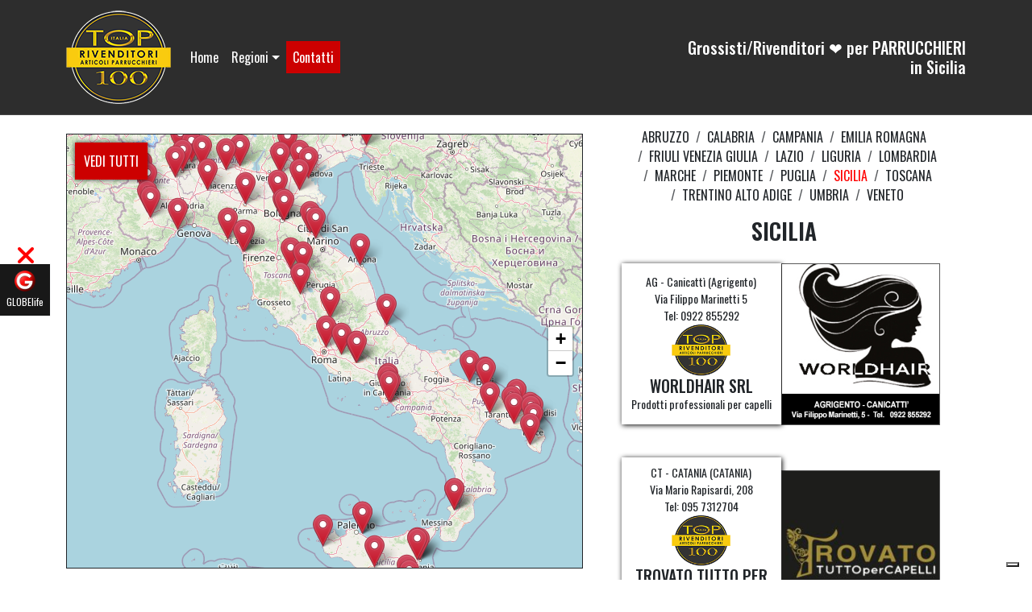

--- FILE ---
content_type: text/html; charset=UTF-8
request_url: https://rivenditoriarticoliparrucchieri.it/sicilia.html
body_size: 39364
content:
<!DOCTYPE html>
<html lang="it">
<head>
    <script type="application/ld+json">{ "@context": "https://schema.org", "@type": "BreadcrumbList", "name": "Grossisti/Rivenditori ❤️ per PARRUCCHIERI in Sicilia", "logo": "https://rivenditoriarticoliparrucchieri.it/img/general/logo_top_100_grossisti.webp", "image": "https://rivenditoriarticoliparrucchieri.it/img/general/rivenditoriparrucchieri-banner.webp", "description": "Guarda l'elenco dei migliori grossisti di prodotti per capelli in Sicilia con vendita al pubblico e scegli il negozio più vicino a te", "itemListElement": [ { "@type": "ListItem", "position": 1, "name": "Migliori grossisti per parrucchieri nelle regioni Italiane", "item": "https://rivenditoriarticoliparrucchieri.it"}, { "@type": "ListItem", "position": 2, "name": "Migliori Grossisti in  Abruzzo", "item": "https://rivenditoriarticoliparrucchieri.it/abruzzo.html"},{ "@type": "ListItem", "position": 3, "name": "Migliori Grossisti in  Basilicata", "item": "https://rivenditoriarticoliparrucchieri.it/calabria.html"},{ "@type": "ListItem", "position": 4, "name": "Migliori Grossisti in  Calabria", "item": "https://rivenditoriarticoliparrucchieri.it/calabria.html"},{ "@type": "ListItem", "position": 5, "name": "Migliori Grossisti in  Campania", "item": "https://rivenditoriarticoliparrucchieri.it/campania.html"},{ "@type": "ListItem", "position": 6, "name": "Migliori Grossisti in  Emilia Romagna", "item": "https://rivenditoriarticoliparrucchieri.it/emilia-romagna.html"},{ "@type": "ListItem", "position": 7, "name": "Migliori Grossisti in  Friuli Venezia Giulia", "item": "https://rivenditoriarticoliparrucchieri.it/friuli-venezia-giulia.html"},{ "@type": "ListItem", "position": 8, "name": "Migliori Grossisti in  Lazio", "item": "https://rivenditoriarticoliparrucchieri.it/lazio.html"},{ "@type": "ListItem", "position": 9, "name": "Migliori Grossisti in  Liguria", "item": "https://rivenditoriarticoliparrucchieri.it/liguria.html"},{ "@type": "ListItem", "position": 10, "name": "Migliori Grossisti in  Lombardia", "item": "https://rivenditoriarticoliparrucchieri.it/lombardia.html"},{ "@type": "ListItem", "position": 11, "name": "Migliori Grossisti in  Marche", "item": "https://rivenditoriarticoliparrucchieri.it/marche.html/"},{ "@type": "ListItem", "position": 12, "name": "Migliori Grossisti in  Molise", "item": "https://rivenditoriarticoliparrucchieri.it/abruzzo.html"},{ "@type": "ListItem", "position": 13, "name": "Migliori Grossisti in  Piemonte", "item": "https://rivenditoriarticoliparrucchieri.it/piemonte.html"},{ "@type": "ListItem", "position": 14, "name": "Migliori Grossisti in  Puglia", "item": "https://rivenditoriarticoliparrucchieri.it/puglia.html"},{ "@type": "ListItem", "position": 15, "name": "Migliori Grossisti in  Sardegna", "item": "https://rivenditoriarticoliparrucchieri.it/sardegna.html"},{ "@type": "ListItem", "position": 16, "name": "Migliori Grossisti in  Sicilia", "item": "https://rivenditoriarticoliparrucchieri.it/sicilia.html"},{ "@type": "ListItem", "position": 17, "name": "Migliori Grossisti in  Toscana", "item": "https://rivenditoriarticoliparrucchieri.it/toscana.html"},{ "@type": "ListItem", "position": 18, "name": "Migliori Grossisti in  Trentino Alto Adige", "item": "https://rivenditoriarticoliparrucchieri.it/trentino-alto-adige.html"},{ "@type": "ListItem", "position": 19, "name": "Migliori Grossisti in  Umbria", "item": "https://rivenditoriarticoliparrucchieri.it/umbria.html"},{ "@type": "ListItem", "position": 20, "name": "Migliori Grossisti in  Valle d’Aosta", "item": "https://rivenditoriarticoliparrucchieri.it/valle-daosta.html"},{ "@type": "ListItem", "position": 21, "name": "Migliori Grossisti in  Veneto", "item": "https://rivenditoriarticoliparrucchieri.it/veneto.html"}]} </script>

    <!-- Google Tag Manager -->
        <script>(function(w,d,s,l,i){w[l]=w[l]||[];w[l].push({'gtm.start':
        new Date().getTime(),event:'gtm.js'});var f=d.getElementsByTagName(s)[0],
        j=d.createElement(s),dl=l!='dataLayer'?'&l='+l:'';j.async=true;j.src=
        'https://www.googletagmanager.com/gtm.js?id='+i+dl;f.parentNode.insertBefore(j,f);
        })(window,document,'script','dataLayer','GTM-5ZBMSQZ');</script>
    <!-- End Google Tag Manager -->

    <meta charset="UTF-8">
    <meta http-equiv="X-UA-Compatible" content="IE=edge">
    <meta name="viewport" content="width=device-width, initial-scale=1, shrink-to-fit=no, maximum-scale=1.0, user-scalable=0">

    <link rel="canonical" href="https://rivenditoriarticoliparrucchieri.it/sicilia.html" />

    <link rel="dns-prefetch" href="//cdnjs.cloudflare.com" />
    <link rel="dns-prefetch" href="//openstreetmap.org" />
    <link rel="dns-prefetch" href="//fonts.googleapis.com" />
    <link rel="dns-prefetch" href="//www.facebook.com" />
    <link rel="dns-prefetch" href="//raw.githubusercontent.com" />
    <link rel="dns-prefetch" href="//www.google.com" />
    
    <title>Grossisti Parrucchieri ❤️ Sicilia Rivenditori ❤️ GLOBElife (Publishing House) ☎️️️️️</title>
    <meta name="description" content="Migliori Grossisti/Rivenditori ❤️ in Sicilia di ARTICOLI per PARRUCCHIERI ❤️ GLOBElife (Publishing House) ☎️️️️️">
    <meta name="keywords" content="Grossisti TOP Prodotti per Parrucchieri in Italia, grossisti venditori, rivenditori prodotti professionali parrucchieri, grossista prodotti professionali parrucchiere, Distributori accessori parrucchieri, rivenditori prodotti per capelli, Fornitori prodotti cura capelli, Distributori parrucchieri, distributori prodotti parrucchieri, distributori prodotti capelli, Rivenditori prodotti per parrucchieri, Contatti distributori prodotti capelli, forniture per parrucchieri, contatti distributori prodotti parrucchieri">

    
    <meta property="og:title" content="Grossisti Parrucchieri ❤️ Sicilia Rivenditori ❤️ GLOBElife (Publishing House) ☎️️️️️">
    <meta name="twitter:title" content="Grossisti Parrucchieri ❤️ Sicilia Rivenditori ❤️ GLOBElife (Publishing House) ☎️️️️️">
    <meta property="og:description" content="Migliori Grossisti/Rivenditori ❤️ in Sicilia di ARTICOLI per PARRUCCHIERI ❤️ GLOBElife (Publishing House) ☎️️️️️">
    <meta itemprop="description" content="Migliori Grossisti/Rivenditori ❤️ in Sicilia di ARTICOLI per PARRUCCHIERI ❤️ GLOBElife (Publishing House) ☎️️️️️">
    <meta name="twitter:description" content="Migliori Grossisti/Rivenditori ❤️ in Sicilia di ARTICOLI per PARRUCCHIERI ❤️ GLOBElife (Publishing House) ☎️️️️️">
    <meta itemprop="name" content="Rivenditori Parrucchieri">
    <meta property="og:site_name" content="rivenditoriparrucchieri">
    <meta property="og:type" content="website">
    <meta property="og:locale" content="it_IT">
    <meta name="twitter:card" content="summary">
    <meta name="twitter:site" content="@globelife_com/rivenditoriparrucchieri">
    <meta name="theme-color" content="#bfbfbf">
    <meta name="msapplication-TileColor" content="#bfbfbf">
    <meta name="apple-mobile-web-app-status-bar-style" content="#bfbfbf">

    <meta property="og:image" content="https://rivenditoriarticoliparrucchieri.it/img/general/rivenditoriparrucchieri-banner.webp">
    <meta itemprop="image" content="https://rivenditoriarticoliparrucchieri.it/img/general/rivenditoriparrucchieri-banner.webp">
    <meta name="twitter:image" content="https://rivenditoriarticoliparrucchieri.it/img/general/rivenditoriparrucchieri-banner.webp">
    <meta name="is-redirect" content="false">
    <meta name="facebook-domain-verification" content="3ppl8a6094h32xf5nbtuhmojgbli77" />

    <meta property="og:url" content="https://rivenditoriarticoliparrucchieri.it">
    <meta property="twitter:url" content="https://rivenditoriarticoliparrucchieri.it">

    <link rel="stylesheet" href="https://cdnjs.cloudflare.com/ajax/libs/font-awesome/6.1.0/css/all.min.css" integrity="sha512-10/jx2EXwxxWqCLX/hHth/vu2KY3jCF70dCQB8TSgNjbCVAC/8vai53GfMDrO2Emgwccf2pJqxct9ehpzG+MTw==" crossorigin="anonymous" referrerpolicy="no-referrer">
    <link rel="stylesheet" href="https://cdnjs.cloudflare.com/ajax/libs/bootstrap/5.3.7/css/bootstrap.min.css" integrity="sha512-fw7f+TcMjTb7bpbLJZlP8g2Y4XcCyFZW8uy8HsRZsH/SwbMw0plKHFHr99DN3l04VsYNwvzicUX/6qurvIxbxw==" crossorigin="anonymous" referrerpolicy="no-referrer" />
    <link rel="stylesheet" href="https://cdnjs.cloudflare.com/ajax/libs/simplebar/5.3.6/simplebar.css" integrity="sha512-0EGld845fSKUDzrxFGdF//lic4e8si6FTrlLpOlts8P0ryaV8XkWy/AnwH9yk0G1wHcOvhY9L14W5LCMWa7W+Q==" crossorigin="anonymous" referrerpolicy="no-referrer">
    <link rel="stylesheet" href="https://cdnjs.cloudflare.com/ajax/libs/leaflet/1.8.0-beta.0/leaflet.min.css" integrity="sha512-4DBUVB81hf1k3DdMRM7t3yp+X+ePuKMa2qun/Rt/POUEjgfqEhLYnDgPsfqWGWc4mO4x5jjhi5MSPWPH7hU5IQ==" crossorigin="anonymous" referrerpolicy="no-referrer" />
    <link rel="stylesheet" href="https://rivenditoriarticoliparrucchieri.it/css/styles.css">
    <link rel="icon" type="image/png" href="https://rivenditoriarticoliparrucchieri.it/favicon.png" />
    <link rel="apple-touch-icon" sizes="180x180" href="https://rivenditoriarticoliparrucchieri.it/apple-touch-icon.png">
    <link rel="icon" type="image/png" sizes="32x32" href="https://rivenditoriarticoliparrucchieri.it/favicon-32x32.png">
    <link rel="icon" type="image/png" sizes="16x16" href="https://rivenditoriarticoliparrucchieri.it/favicon-16x16.png">
    <script>
        var objRivenditori = [{"ID":"556","logo1":"WORLD HAIR","logo2":"","logo3":"","RAGIONESOCIALE":"WORLDHAIR srl","nomeVisivo":"WORLDHAIR srl","SPECIFICA":"Prodotti professionali per capelli","REFERENTE":"GIOACHINO, CUTAIA ILARIA Sig. MICHELE","TELEFONO":"0922 855292","CELL":"327 3920414","COMUNE":"Canicatt\u00ec","PROVINCIA":"Agrigento","provinciaSigla":"AG","INDIRIZZO":"Via Filippo Marinetti 5","NOTE":"","MAIL":"worldhairsrl@gmail.com","MARCHI":"WELLA - L'OREAL - COLLISTAR - PEGGY SAGE - WAHL - TIGI - PARLUX - JRL - BABYLISS - ARDELL - REVLON - MAXIMA - GHD - GAMMA+ - ALFAPARF - OLIVIA GARDEN","CAP":"92024","REGIONE":"SICILIA","LAT":"37.35477376446246","LNG":"13.835983039487616","nomeImgLogo":"worldhair.jpg","nomeImgBanner":"wholesaler-worldhair.jpg","linkTo":"https:\/\/www.instagram.com\/worldhair_srl\/","isAttivo":"1","isConLogoTop":"1"},{"ID":"670","logo1":"","logo2":"","logo3":"","RAGIONESOCIALE":"MADU HAIR SHOP DI MAURO DUCA","nomeVisivo":"MADU HAIR SHOP DI MAURO DUCA","SPECIFICA":"Prodotti professionali per capelli","REFERENTE":"MAURO DUCA","TELEFONO":"071 2812168","CELL":"","COMUNE":"ANCONA","PROVINCIA":"Ancona","provinciaSigla":"AN","INDIRIZZO":"Via Misa 8","NOTE":"","MAIL":"maduhairshop@gmail.com","MARCHI":"FRAMES - ALFAPARF  MILANO - DAVINES - PAUL MITCHELL -KERASTASE - ECHOS LINE - YELLOW - PARLUX - COTRIL - DEPOT - FANOLA","CAP":"60126","REGIONE":"MARCHE","LAT":"43.6101539","LNG":"13.4504657","nomeImgLogo":"madu-logo.png","nomeImgBanner":"wholesaler-madu-hair-shop.png","linkTo":"https:\/\/www.maduhairshop.it\/","isAttivo":"1","isConLogoTop":"1"},{"ID":"562","logo1":"","logo2":"","logo3":"","RAGIONESOCIALE":"TIFFANY COSMETICS BEAUTY SHOP di Bigoni Edi","nomeVisivo":"TIFFANY COSMETICS BEAUTY SHOP","SPECIFICA":"Vendita prodotti parrucchieri e estetica","REFERENTE":"EDI BIGONI","TELEFONO":"0575 26524","CELL":"3288279828","COMUNE":"AREZZO","PROVINCIA":"Arezzo","provinciaSigla":"AR","INDIRIZZO":"Via Nicol\u00f2 Aretino 21 G","NOTE":"","MAIL":"edibigo63@gmail.com","MARCHI":"MESAUDA  NAIL PRO - MNP - ARDES COSMETICI - LPDO PARFUM - - INEBRYA - DANDY - GOBY - FAIPA ROMA - BYOTEA - -PARLUX -PARISIENNE PROFESSIONAL","CAP":"52100","REGIONE":"TOSCANA","LAT":"43.4605542","LNG":"11.8787243","nomeImgLogo":"tiffany-cosmetics.jpg","nomeImgBanner":"wholesaler_tiffany.jpg","linkTo":"https:\/\/www.tiffanybeautyshop.it\/","isAttivo":"1","isConLogoTop":"1"},{"ID":"560","logo1":"","logo2":"","logo3":"","RAGIONESOCIALE":"MATTEINI snc di Alessio e Marco Matteini &amp; C.","nomeVisivo":"MATTEINI snc","SPECIFICA":"Prodotti e accessori per parrucchieri","REFERENTE":"ALESSIO e MARCO MATTEINI","TELEFONO":"055 982295","CELL":"329 2827927","COMUNE":"MONTEVARCHI","PROVINCIA":"Arezzo","provinciaSigla":"AR","INDIRIZZO":"Via Trieste 22","NOTE":"","MAIL":"cap@matteini.net","MARCHI":"DOTT. SOLARI - L\u2019OR\u00c9AL PROFESSIONNEL - WELLA PROFESSIONALS - EUGENEPERMA - DCM - LUXINA - PARLUX - PANASONIC - BABYLISS - KARISMA","CAP":"52025","REGIONE":"TOSCANA","LAT":"43.5251256","LNG":"11.5672845","nomeImgLogo":"matteini.jpg","nomeImgBanner":"wholesaler-matteini.jpg","linkTo":"https:\/\/matteini.net\/","isAttivo":"1","isConLogoTop":"1"},{"ID":"673","logo1":"","logo2":"","logo3":"","RAGIONESOCIALE":"DIBAG PROFESSIONAL","nomeVisivo":"DIBAG PROFESSIONAL","SPECIFICA":"Articoli per parrucchieri ed estetiste","REFERENTE":"DANIELE DI BARI","TELEFONO":"080 3212326","CELL":"","COMUNE":"BARI","PROVINCIA":"BARI","provinciaSigla":"BA","INDIRIZZO":"PIAZZALE LOCCHI 5","NOTE":"","MAIL":"info@dibag.it","MARCHI":"PARLUX - L'OREAL PROFESSIONEL - WELLA PROFESSIONALS -BABYLISS PRO - MUSTER&amp;DIKSON - CLARISSA NAILS - PAUL RIVERA - MESAUDA MILANO - PEGGY SAGE - FREE LIMIX - SHE EXTENSIONS","CAP":"70124","REGIONE":"PUGLIA","LAT":"41.1124069","LNG":"16.8741082","nomeImgLogo":"dibag-logo.png","nomeImgBanner":"wholesaler-dibag.png","linkTo":"http:\/\/www.dibag.it\/","isAttivo":"1","isConLogoTop":"1"},{"ID":"672","logo1":"","logo2":"","logo3":"","RAGIONESOCIALE":"DIBAG PROFESSIONAL","nomeVisivo":"DIBAG PROFESSIONAL","SPECIFICA":"Articoli per parrucchieri ed estetiste","REFERENTE":"DANIELE DI BARI","TELEFONO":"080 5429897","CELL":"","COMUNE":"BARI","PROVINCIA":"BARI","provinciaSigla":"BA","INDIRIZZO":"Via De Gemmis 36\/38\/40","NOTE":"","MAIL":"info@dibag.it","MARCHI":"PARLUX - L'OREAL PROFESSIONEL - WELLA PROFESSIONALS -BABYLISS PRO - MUSTER&DIKSON - CLARISSA NAILS - PAUL RIVERA - MESAUDA MILANO - PEGGY SAGE - FREE LIMIX - SHE EXTENSIONS","CAP":"70124","REGIONE":"PUGLIA","LAT":"41.2658226","LNG":"16.4384448","nomeImgLogo":"dibag-logo.png","nomeImgBanner":"wholesaler-dibag.png","linkTo":"http:\/\/www.dibag.it\/","isAttivo":"1","isConLogoTop":"1"},{"ID":"612","logo1":"","logo2":"","logo3":"","RAGIONESOCIALE":"L'EMPORIO DEL PARRUCCHIERE DI PAPARELLA FRANCESCO &amp; C.","nomeVisivo":"L'EMPORIO DEL PARRUCCHIERE","SPECIFICA":"Forniture per centri estetici e parrucchieri","REFERENTE":"FRANCESCO PAPARELLA","TELEFONO":"080 5794517","CELL":"392 9641130 ","COMUNE":"BARI","PROVINCIA":"BARI","provinciaSigla":"BA","INDIRIZZO":"VIA DANTE 447\/A","NOTE":"","MAIL":"emporiodelparrucchiere3@virgilio.it","MARCHI":"WAHL \u2013 EVERY GREEN \u2013 DIKSON - GORDON \u2013 KINETICS - SAPHIR \u2013 BIACRE \u2013 REAL NAILS - SEISETA   - NEW LIFE ","CAP":"70123","REGIONE":"PUGLIA","LAT":"41.1212781","LNG":"16.8555709","nomeImgLogo":"l-emporio-del-parrucchiere-di-paparella-francesco.jpg","nomeImgBanner":"wholesaler_emporio-parrucchiere.png","linkTo":"https:\/\/www.emporiodelparrucchierepaparella.com\/","isAttivo":"1","isConLogoTop":"1"},{"ID":"667","logo1":"","logo2":"","logo3":"","RAGIONESOCIALE":"DEA COSMETICA SNC","nomeVisivo":"DEA COSMETICA SNC","SPECIFICA":"Prodotti e arredi parrucchieri","REFERENTE":"ALDO D'AMICO","TELEFONO":"3396730964","CELL":"","COMUNE":"Fontanella","PROVINCIA":"Bergamo","provinciaSigla":"BG","INDIRIZZO":"Via Circonvallazione, 868","NOTE":"","MAIL":"info@deacosmetica.it","MARCHI":"VITALITY'S - THERMAL BOTANIC - PAUL RIVERA - VITASTYLE - EKRE ","CAP":"24056 ","REGIONE":"LOMBARDIA","LAT":"45.4664984","LNG":"9.801415","nomeImgLogo":"DEA-LOGO.png","nomeImgBanner":"wholesaler-dea-cosmetica.png","linkTo":"https:\/\/www.deacosmetica.it","isAttivo":"1","isConLogoTop":"1"},{"ID":"514","logo1":"CAPRICE","logo2":"","logo3":"","RAGIONESOCIALE":"CAPRICE INGROSSO srl","nomeVisivo":"CAPRICE INGROSSO srl","SPECIFICA":"Forniture parrucchieri all'ingrosso","REFERENTE":"GIORGIA BUTTIERI","TELEFONO":"051 542641","CELL":"","COMUNE":"BOLOGNA","PROVINCIA":"Bologna","provinciaSigla":"BO","INDIRIZZO":"Via Abruzzo 7\/11","NOTE":"Interno A","MAIL":"info@capriceingrosso.com","MARCHI":"EMMEDICIOTTO \u2013 TOGHETHAIR \u2013 SOLFINE \u2013   \u2013 GAMMAPIU\u2019 \u2013 REMIND -  REVLON - L\u2019OREAL PROFESSIONEL \u2013 WELLA ITALIA \u2013 MEDAVITA - QURA - L'OVIEN - LEADER CAM - OLIVIA GARDEN- L'OVIEN- ","CAP":"40139","REGIONE":"EMILIA ROMAGNA","LAT":"44.4756622","LNG":"11.3829851","nomeImgLogo":"caprice.jpg","nomeImgBanner":"wholesaler-caprice.png","linkTo":"https:\/\/www.instagram.com\/capriceingrossobologna\/","isAttivo":"1","isConLogoTop":"1"},{"ID":"635","logo1":"","logo2":"","logo3":"","RAGIONESOCIALE":"IDEEINTESTA","nomeVisivo":"IDEEINTESTA","SPECIFICA":"Prodotti professionali per capelli, per l'estetica","REFERENTE":"","TELEFONO":"051 266656","CELL":"3358184535","COMUNE":"BOLOGNA","PROVINCIA":"Bologna","provinciaSigla":"BO","INDIRIZZO":"Via Altabella 3\/B","NOTE":"","MAIL":"info@ideeintesta.it","MARCHI":"NAIL EMOTION - HS MILANO - MUSTER &amp; DIKSON - KIEPE - ELCHIM - PARLUX","CAP":"40126","REGIONE":"EMILIA ROMAGNA","LAT":"44.4954663","LNG":"11.3434077","nomeImgLogo":"ideeintesta.png","nomeImgBanner":"wholesaler_ideeintesta.png","linkTo":"https:\/\/www.facebook.com\/ideeintestaempoli","isAttivo":"1","isConLogoTop":"1"},{"ID":"563","logo1":"","logo2":"","logo3":"","RAGIONESOCIALE":"NLB srl","nomeVisivo":"NLB srl","SPECIFICA":"Shop online per parrucchieri","REFERENTE":"PETRA ZELGER","TELEFONO":"800 854022","CELL":"3316905590","COMUNE":"TERMENO","PROVINCIA":"Bolzano","provinciaSigla":"BZ","INDIRIZZO":"Via Max Valier 7","NOTE":"","MAIL":"info@nlb.bz.it","MARCHI":"EWOO - PRO CEL - HAIRTOOLS - PARLUX - PANASONIC - GAMMA PI\u00d9 - WELLA PROFESSIONALS - L\u2019OREAL PROFESSIONNELL - MATRIX - KEMON","CAP":"39040","REGIONE":"TRENTINO ALTO ADIGE","LAT":"46.6252551","LNG":"11.1512243","nomeImgLogo":"hairdiscount.jpg","nomeImgBanner":"wholesaler-nlb.jpg","linkTo":"https:\/\/www.nlb.bz.it\/it","isAttivo":"1","isConLogoTop":"1"},{"ID":"531","logo1":"CPM","logo2":"","logo3":"","RAGIONESOCIALE":"MAGAZZINO DEL PARRUCCHIERE CENTRO COSMESI LA GATTA","nomeVisivo":"MAGAZZINO DEL PARRUCCHIERE","SPECIFICA":"Grossista per Parrucchieri ed Estetiste","REFERENTE":"Grazioli PierLuigi","TELEFONO":"030 2411311","CELL":"335 5890208 - 328 6931023","COMUNE":"RONCADELLE","PROVINCIA":"Brescia","provinciaSigla":"BS","INDIRIZZO":"Via Piazza d'armi 2\/4","NOTE":"","MAIL":"graziolicosmesi@gmail.com","MARCHI":"Phytothea Italia - Dott Solari Cosmetics - Inebrya - Abril et Nature - Biolab Toscano - Alfaparf Yellow - Olaplex - L'Oreal - Wella - Parlux","CAP":"25030","REGIONE":"LOMBARDIA","LAT":"45.5447223","LNG":"10.1780209","nomeImgLogo":"magazzino_del_parrucchiere.png","nomeImgBanner":"wholesaler_magazzino-parrucchiere.png","linkTo":"https:\/\/www.magazzinodelparrucchiere.it\/","isAttivo":"1","isConLogoTop":"1"},{"ID":"614","logo1":"","logo2":"","logo3":"","RAGIONESOCIALE":"FASHION COSMETICS DI PIETRO MARTINA","nomeVisivo":"FASHION COSMETICS DI PIETRO MARTINA","SPECIFICA":"Prodotti professionali per parrucchieri ed estetisti","REFERENTE":"PIETRO MARTINA","TELEFONO":"0831 815146","CELL":" 339 8197259","COMUNE":"FRANCAVILLA FONTANA","PROVINCIA":"BRINDISI","provinciaSigla":"BR","INDIRIZZO":"Via Gorizia, 5","NOTE":"","MAIL":"pietro.martina@libero.it","MARCHI":"L'OREAL PROFESSIONNEL - WELLA PROFESSIONALS - COMPAGNIA DEL COLORE - SCENIC MILANO - AB STYLE  - ECHOSLINE - MESAUDA - BELLA OGGI - REBECCA - ASTRA -YELLOW ALFAPARF - CONTEMPORA BAREX","CAP":"72021","REGIONE":"PUGLIA","LAT":"40.5286917","LNG":"17.5869792","nomeImgLogo":"fashion_cosmetics_di_pietro_martina.jpg","nomeImgBanner":"wholesaler_fashion_cosmetics_di_pietro_martina.jpg","linkTo":"https:\/\/www.instagram.com\/fashion_cosmetics5\/","isAttivo":"1","isConLogoTop":"1"},{"ID":"659","logo1":"","logo2":"","logo3":"","RAGIONESOCIALE":"CAPUTI srl","nomeVisivo":"CAPUTI srl","SPECIFICA":"Prodotti professionali per capelli","REFERENTE":"GIANLUCA\/GIUSEPPE CAPUTI","TELEFONO":"0831 369040","CELL":"3386316925","COMUNE":"SAN VITO DEI NORMANNI","PROVINCIA":"Brindisi","provinciaSigla":"BR","INDIRIZZO":"Corso Leonardo Leo 33 ","NOTE":"SP 35","MAIL":"caputisrl@tiscali.it","MARCHI":"L'OR\u00c9AL PROFESSIONELL - PROFESSIONAL - GEN US -  PEGGY SAGE  - KIEPE - MAESTRI ELVARES - BIONELL - KYO - PARLUX - JVONE MILANO","CAP":"72019","REGIONE":"PUGLIA","LAT":"40.6563608","LNG":"17.7059924","nomeImgLogo":"caputi.jpg","nomeImgBanner":"wholesaler-caputi.jpg","linkTo":"https:\/\/www.caputisrl.it","isAttivo":"1","isConLogoTop":"1"},{"ID":"542","logo1":"CAPUTI","logo2":"","logo3":"","RAGIONESOCIALE":"CAPUTI srl","nomeVisivo":"CAPUTI srl","SPECIFICA":"Prodotti professionali per capelli","REFERENTE":"GIANLUCA\/GIUSEPPE CAPUTI","TELEFONO":"0831 981919","CELL":"3386316925","COMUNE":"SAN VITO DEI NORMANNI","PROVINCIA":"Brindisi","provinciaSigla":"BR","INDIRIZZO":"Via Specchiolla Km 1 - sp 35","NOTE":"SP 35","MAIL":"caputisrl@tiscali.it","MARCHI":"L'OR\u00c9AL PROFESSIONELL - PROFESSIONAL - GEN US -  PEGGY SAGE  - KIEPE - MAESTRI ELVARES - BIONELL - KYO - PARLUX - JVONE MILANO","CAP":"72019","REGIONE":"PUGLIA","LAT":"40.6625222","LNG":"17.7053993","nomeImgLogo":"caputi.jpg","nomeImgBanner":"wholesaler-caputi.jpg","linkTo":"https:\/\/www.caputisrl.it","isAttivo":"1","isConLogoTop":"1"},{"ID":"671","logo1":"","logo2":"","logo3":"","RAGIONESOCIALE":"F.LLI CARULLI","nomeVisivo":"F.LLI CARULLI","SPECIFICA":"Distributore per parrucchieri ed estetisti","REFERENTE":"Sig. CARULLI","TELEFONO":"081 8118819","CELL":"","COMUNE":"CASALUCE","PROVINCIA":"Caserta","provinciaSigla":"CE","INDIRIZZO":"Via Piro Consortile 8","NOTE":"","MAIL":"stefanocarulli@alice.it","MARCHI":"l'oreal - Wella - Vitality's - farmen - labor - kiepe -biacr\u00e8 -envie - Ocean hair brasil - inebrya - xanitalia - olaplex","CAP":"81030","REGIONE":"CAMPANIA","LAT":"41.001041","LNG":"14.2054733","nomeImgLogo":"carulli-logo.png","nomeImgBanner":"wholesaler-carulli.png","linkTo":"https:\/\/www.instagram.com\/fratellicarulli\/","isAttivo":"1","isConLogoTop":"1"},{"ID":"505","logo1":"","logo2":"","logo3":"","RAGIONESOCIALE":"IRIS COSMETICI","nomeVisivo":"IRIS COSMETICI","SPECIFICA":"Distributore per parrucchieri ed estetisti","REFERENTE":"SALVATORE COSSEDDU","TELEFONO":"388 4982372","CELL":"3884982372","COMUNE":"LUSCIANO","PROVINCIA":"Caserta","provinciaSigla":"CE","INDIRIZZO":"Viale della Libert\u00e0 32","NOTE":"","MAIL":"info@iriscosmetici.it","MARCHI":"KINS PROFESSIONAL - KIRA NAILS PROFESSIONAL - NATURIS - HIDRA DERMA - NIRVEL - LEVISSIME - SHE HAIR EXTENSION - OYSTER COSMETICS - BAREX  OLIO SETA - MESAUDA","CAP":"81030","REGIONE":"CAMPANIA","LAT":"40.9606462","LNG":"14.1925015","nomeImgLogo":"iris_cosmetici.jpg","nomeImgBanner":"wholesaler_iris_cosmetici.jpg","linkTo":"https:\/\/www.iriscosmetici.it\/kins-professional-abbronzante-istantaneo-spray-autoabbronzante125ml.1.1.723.gp.5850.uw","isAttivo":"1","isConLogoTop":"1"},{"ID":"617","logo1":"","logo2":"","logo3":"","RAGIONESOCIALE":"TROVATO TUTTO PER CAPELLI srl","nomeVisivo":"TROVATO TUTTO PER CAPELLI sr","SPECIFICA":"Forniture per parrucchieri ed estetica","REFERENTE":"SANDRO TROVATO","TELEFONO":"095 7312704 ","CELL":"338 5763406","COMUNE":"CATANIA","PROVINCIA":"CATANIA","provinciaSigla":"CT","INDIRIZZO":"Via Mario Rapisardi, 208","NOTE":"","MAIL":"sandrotrovato@yahoo.it","MARCHI":"L'OR\u00c9AL PROFESSIONNEL - WELLA PROFESSIONALS - MELCAP  - EXTREMO \u2013 GAMMA PIU' - 6.ZERO - BIACRE' - DI BIASE HAIR - PURING - ABSTYLE","CAP":"951230","REGIONE":"SICILIA","LAT":"37.5102944","LNG":"15.0659145","nomeImgLogo":"trovato_tutto_per_capelli.jpg","nomeImgBanner":"wholesaler_trovato_tutto_per_capelli.jpg","linkTo":"https:\/\/www.tuttopercapellionline.com\/","isAttivo":"1","isConLogoTop":"1"},{"ID":"660","logo1":"","logo2":"","logo3":"","RAGIONESOCIALE":"COLOR + srl","nomeVisivo":"COLOR + srl","SPECIFICA":"Grossista per Parrucchieri e Centri Estetici","REFERENTE":"","TELEFONO":"095 462057","CELL":"","COMUNE":"MISTERBIANCO","PROVINCIA":"Catania","provinciaSigla":"CT","INDIRIZZO":"Via G. Garibaldi 276","NOTE":"","MAIL":"info@baruzzisrl.it","MARCHI":"PLURA - SHE- GOLDEN NAILS - JVONE MILANO - KTIME - HAIRON - ALTISSIMA - L'OREAL - BLACK - XSTREAM","CAP":"40026","REGIONE":"SICILIA","LAT":"37.5176431","LNG":"15.0117207","nomeImgLogo":"color+.png","nomeImgBanner":"wholesaler_color+.png","linkTo":"https:\/\/colorpiusrl.com\/","isAttivo":"1","isConLogoTop":"1"},{"ID":"674","logo1":"","logo2":"","logo3":"","RAGIONESOCIALE":"MADAME 3","nomeVisivo":"MADAME 3","SPECIFICA":"Grossista per Parrucchieri","REFERENTE":"","TELEFONO":"329 6439373","CELL":"","COMUNE":"MISTERBIANCO","PROVINCIA":"Catania","provinciaSigla":"CT","INDIRIZZO":"VIA G. MATTEOTTI 294","NOTE":"","MAIL":"info@baruzzisrl.it","MARCHI":"HAIR POTION 5+ MONET - HAIR POTION 5 + BLACK ROSE - HAIR POTION 5+ SPICY N. 03","CAP":"95045","REGIONE":"SICILIA","LAT":"37.521929","LNG":"15.0079329","nomeImgLogo":"madame3-logo.png","nomeImgBanner":"wholesaler-madame3.png","linkTo":"https:\/\/madame3.it\/","isAttivo":"1","isConLogoTop":"1"},{"ID":"499","logo1":"","logo2":"","logo3":"","RAGIONESOCIALE":"CEDIPAR sas","nomeVisivo":"CEDIPAR sas","SPECIFICA":"Centro distribuzione parrucchieri","REFERENTE":"CARLO BEGGIO - DANIELA FEBBO","TELEFONO":"085 4460260","CELL":"3280779087","COMUNE":"SAN GIOVANNI TEATINO","PROVINCIA":"Chieti","provinciaSigla":"CH","INDIRIZZO":"Via Pietro Nenni 10","NOTE":"","MAIL":"cedipar@virgilio.it","MARCHI":"M\u00dcSTER & DIKSON - EDELSTEIN - NOUVELLE - AXIMA - OCLE\u00d2 - MESAUDA - BLUSH ITALIA - RYBELLA MAKE UP - ESCLUSIVA EVERY GREEN - ESCLUSIVA GHIBLY (GOBY)","CAP":"66020","REGIONE":"ABRUZZO","LAT":"42.4084473","LNG":"14.1720406","nomeImgLogo":"cedipar.jpg","nomeImgBanner":"wholesaler_cedipar.jpg","linkTo":"https:\/\/www.facebook.com\/cediparparrucchieri\/","isAttivo":"1","isConLogoTop":"1"},{"ID":"640","logo1":"","logo2":"","logo3":"","RAGIONESOCIALE":"MC EMPORIO DI COIS MARCO","nomeVisivo":"MC EMPORIO","SPECIFICA":"Forniture Centri Estetici e Parrucchieri","REFERENTE":"MARCO COIS","TELEFONO":"0172 646007","CELL":"","COMUNE":"FOSSANO","PROVINCIA":"Cuneo","provinciaSigla":"CN","INDIRIZZO":"Via Ospedale Maggiore 1","NOTE":"","MAIL":"marcocois@libero.it","MARCHI":"FARMAVITA - I LOVE RICCIO - WAHL - OLAPLEX - REBECCA - PARLUX - GAMMA PIU' - RO.IAL - DOTT.SOLARI - MUSTER - MIA COSMETICS - WELLA PROFESSIONALS - LISAP MILANO - L'OREAL PROFESSIONNEL - LABOR PRO - - XANITALIA - CORSI FORMAZIONE OFFICIAL POINT MANGRE","CAP":"12038","REGIONE":"PIEMONTE","LAT":"44.5480226","LNG":"7.7241456","nomeImgLogo":"marcois.png","nomeImgBanner":"wholesaler-marcois.png","linkTo":"https:\/\/www.facebook.com\/mcmarcocois ","isAttivo":"1","isConLogoTop":"1"},{"ID":"663","logo1":"","logo2":"","logo3":"","RAGIONESOCIALE":"MC EMPORIO DI COIS MARCO","nomeVisivo":"MC EMPORIO","SPECIFICA":"Forniture Centri Estetici e Parrucchieri","REFERENTE":"MARCO COIS","TELEFONO":"0172 711194","CELL":"","COMUNE":"SAVIGLIANO","PROVINCIA":"Cuneo","provinciaSigla":"CN","INDIRIZZO":"Corso Roma 32","NOTE":"","MAIL":"marcocois@libero.it","MARCHI":"FARMAVITA - I LOVE RICCIO - WAHL - OLAPLEX - REBECCA - PARLUX - GAMMA PIU' - RO.IAL - DOTT.SOLARI - MUSTER - MIA COSMETICS - WELLA PROFESSIONALS - LISAP MILANO - L'OREAL PROFESSIONNEL - LABOR PRO - - XANITALIA - CORSI FORMAZIONE OFFICIAL POINT MANGRE","CAP":"12038","REGIONE":"PIEMONTE","LAT":"44.6480096","LNG":"7.656782","nomeImgLogo":"marcois.png","nomeImgBanner":"wholesaler-marcois-mangre.png","linkTo":"https:\/\/www.instagram.com\/coismarco\/","isAttivo":"1","isConLogoTop":"1"},{"ID":"629","logo1":"ENVIE","logo2":"","logo3":"","RAGIONESOCIALE":"BENESSERE di Gasperoni Susanna","nomeVisivo":"BENESSERE","SPECIFICA":"Prodotti professionali per capelli","REFERENTE":"Susanna Gasperoni","TELEFONO":"331 6279043","CELL":"331 6279043","COMUNE":"CESENA","PROVINCIA":"Forl\u00ec-Cesena","provinciaSigla":"FC","INDIRIZZO":"Via Cheren 74","NOTE":"","MAIL":"susy06@libero.it","MARCHI":"COSMOFARMA - FANOLA - PETTENON - HAPPY HOUR - BERGEN - IL MONOUSO - RO.IAL -  XFLEX - KOSMOLIFE - ENVIE - RETRO'  - TECNO DRY","CAP":"47522","REGIONE":"EMILIA ROMAGNA","LAT":"44.1419135","LNG":"12.2314355","nomeImgLogo":"benessere.png","nomeImgBanner":"wholesaler_benessere.png","linkTo":"https:\/\/beautybazar.com","isAttivo":"1","isConLogoTop":"1"},{"ID":"669","logo1":"","logo2":"","logo3":"","RAGIONESOCIALE":"DR. SPACE 13","nomeVisivo":"DR. SPACE 13","SPECIFICA":"Prodotti professionali per parrucchieri ed estetica","REFERENTE":"Drudi Alberto","TELEFONO":"335 351235","CELL":"335 351235","COMUNE":"FORLI'","PROVINCIA":"Forl\u00ec-Cesena","provinciaSigla":"FC","INDIRIZZO":"Via Cervese 131","NOTE":"","MAIL":"alberto.drudi11@gmail.com","MARCHI":"VITALITYS - ENVIE - RETR\u00f2 -COSMOFARMA - BHN HAPPY HOUR -BERGEN - TECNO DRY -","CAP":"47122","REGIONE":"EMILIA ROMAGNA","LAT":"44.239915","LNG":"12.0801255","nomeImgLogo":"drspace-logo.png","nomeImgBanner":"wholesaler-drspace13.png","linkTo":"https:\/\/www.instagram.com\/dr.space13\/","isAttivo":"1","isConLogoTop":"1"},{"ID":"657","logo1":"","logo2":"","logo3":"","RAGIONESOCIALE":"MILU' SHOPPING DI FRANCESCA SCACCIA","nomeVisivo":"MILU' SHOPPING","SPECIFICA":"Prodotti e arredi per parrucchieri ed estetiste","REFERENTE":"FRANCESCA SCACCIA","TELEFONO":"328 2837377","CELL":"","COMUNE":"FROSINONE","PROVINCIA":"Frosinone","provinciaSigla":"FR","INDIRIZZO":"Strada Statale 155 per Fiuggi 93","NOTE":"","MAIL":"francesca_scaccia@libero.it","MARCHI":"HAIRTIUM - GAMMA PI\u00d9 - TUFT - INSIGHT - PROFESSIONAL BY FAMA - AFFINAGE - PURE HERBAL - VEZZOSI - AGV GROUP - DI BIASE EXTENSION","CAP":"03100","REGIONE":"LAZIO","LAT":"41.6554535","LNG":"13.3430081","nomeImgLogo":"milu.jpg","nomeImgBanner":"wholesaler_milu.png","linkTo":"https:\/\/beautybazar.com","isAttivo":"1","isConLogoTop":"1"},{"ID":"524","logo1":"","logo2":"","logo3":"","RAGIONESOCIALE":"MILU' srl TUTTO PER CAPELLI ED ESTETICA","nomeVisivo":"MILU' TUTTO PER CAPELLI ED ESTETICA","SPECIFICA":"Prodotti e arredi per parrucchieri ed estetiste","REFERENTE":"GIUSEPPE SCACCIA","TELEFONO":"0775 874180","CELL":"3294092783","COMUNE":"FROSINONE","PROVINCIA":"Frosinone","provinciaSigla":"FR","INDIRIZZO":"Via Maria 334","NOTE":"","MAIL":"francesca_scaccia@libero.it","MARCHI":"PURE HERBAL MADE IN ITALY - KERATIN COMPLEX - SWEET HAIR PROFESSIONAL - L'OR\u00c9AL PROFESSIONNEL - WELLA PROFESSIONALS - FARMAGAN - GAMMA PI\u00d9 - PARLUX - COLOR.IT - ALDO FORTE - VEZZOSI ARREDAMENTI - AGV GROUP","CAP":"03100","REGIONE":"LAZIO","LAT":"41.6578948","LNG":"13.3599697","nomeImgLogo":"milu.jpg","nomeImgBanner":"wholesaler_milu.png","linkTo":"https:\/\/beautybazar.com","isAttivo":"1","isConLogoTop":"1"},{"ID":"520","logo1":"LANZA","logo2":"","logo3":"","RAGIONESOCIALE":"LANZA COSMETICI PER CAPELLI e PARRUCCHE","nomeVisivo":"LANZA","SPECIFICA":"Cosmetici per capelli e parrucche","REFERENTE":"GIORGIO CALLIGARIS","TELEFONO":"0481 240078","CELL":"","COMUNE":"GORIZIA","PROVINCIA":"Gorizia","provinciaSigla":"GO","INDIRIZZO":"Via Garibaldi 13","NOTE":"","MAIL":"info@parrucchelanza.com;giorgio@parrucchelanza.com;","MARCHI":"ELLE WILLE - ALLWAVES - RICA - M.P. HAIR - LABOR PRO - DIKSON - WICTOR - I.DE.MA. - L\u2019OREAL PROFESSIONNEL - WELLA PROFESSIONALS - ECHOSLINE - SUSAN DARNELL - MESAUDA MILANO","CAP":"34170","REGIONE":"FRIULI VENEZIA GIULIA","LAT":"45.9417053","LNG":"13.6215548","nomeImgLogo":"lanza.jpg","nomeImgBanner":"wholesaler-lanza.jpg","linkTo":"https:\/\/www.parrucchelanza.com\/home","isAttivo":"1","isConLogoTop":"1"},{"ID":"613","logo1":"","logo2":"","logo3":"","RAGIONESOCIALE":"A.D.P. srl","nomeVisivo":"A.D.P. srl","SPECIFICA":"Prodotti professionali per parrucchieri, estetiste ","REFERENTE":"BIAGIO PALUMBO o STEFANO","TELEFONO":"0836 568230","CELL":"3924042234","COMUNE":"GALATINA","PROVINCIA":"LECCE","provinciaSigla":"LE","INDIRIZZO":"Via Corigliano, 125","NOTE":"","MAIL":"adpgalatina@libero.it","MARCHI":"L'OR\u00c9AL PROFESSIONNEL - WELLA PROFESSIONALS - REVLON PROFESSIONAL - DIKSON - PARLUX  - GAMMA PI\u00d9 - KLERAL - CINECITT\u00c0 MAKE UP - VITALITY'S - ESTROSA - RAYWELL","CAP":"73013","REGIONE":"PUGLIA","LAT":"40.1748947","LNG":"18.1787466","nomeImgLogo":"adp_srl.jpg","nomeImgBanner":"wholesaler_adp_srl.jpg","linkTo":"https:\/\/www.adpprofumeria.com\/marchi.aspx","isAttivo":"1","isConLogoTop":"1"},{"ID":"646","logo1":"","logo2":"","logo3":"","RAGIONESOCIALE":"ESSERE E BENESSERE","nomeVisivo":"ESSERE E BENESSERE","SPECIFICA":"Articoli per parrucchieri ed estetiste","REFERENTE":"","TELEFONO":"0832 403543","CELL":"","COMUNE":"LECCE","PROVINCIA":"Lecce","provinciaSigla":"LE","INDIRIZZO":"Via Zanardelli 10","NOTE":"","MAIL":"info@baruzzisrl.it","MARCHI":" L'OR\u00c9AL PROFESSIONELL - PROFESSIONAL - GEN US -  - PEGGY SAGE  - KIEPE - MAESTRI ELVARES - BIONELL - KYO - MESAUDA -PARLUX - JVONE MILANO - 6 PUNTO ZERO","CAP":"40026","REGIONE":"PUGLIA","LAT":"40.3524783","LNG":"18.182087","nomeImgLogo":"essere-benessere.png","nomeImgBanner":"wholesaler_essere-benessere.png","linkTo":"https:\/\/www.instagram.com\/essere_benessere_italia?igsh=c3JpMW03eGdrejh1","isAttivo":"1","isConLogoTop":"1"},{"ID":"541","logo1":"","logo2":"","logo3":"","RAGIONESOCIALE":"CAPP TECHNOLOGY SRL","nomeVisivo":"CAPP TECHNOLOGY SRL","SPECIFICA":"Vendita attrezzature e prodotti per parrucchieri ed estetiste","REFERENTE":"CARLO TORNESE","TELEFONO":"0832 326929","CELL":"","COMUNE":"MONTERONI DI LECCE","PROVINCIA":"Lecce","provinciaSigla":"LE","INDIRIZZO":"Via Don Minzoni 33","NOTE":"","MAIL":"info@cappsistemi.it","MARCHI":"CAPP ","CAP":"73047","REGIONE":"PUGLIA","LAT":"40.3296481","LNG":"18.1003678","nomeImgLogo":"capp_group.jpg","nomeImgBanner":"wholesar_capp.jpg","linkTo":"https:\/\/www.cappgroup.it\/","isAttivo":"1","isConLogoTop":"1"},{"ID":"540","logo1":"","logo2":"","logo3":"","RAGIONESOCIALE":"BEAUTY LINE DI GIANNELLI DANIELE","nomeVisivo":"BEAUTY LINE","SPECIFICA":"Prodotti professionali per capelli","REFERENTE":"DANIELE GIANNELLI","TELEFONO":"0833 583919","CELL":"","COMUNE":"RACALE","PROVINCIA":"Lecce","provinciaSigla":"LE","INDIRIZZO":"Via Piave 55","NOTE":"","MAIL":"beautyline@tiscali.it","MARCHI":"PAUL RIVERA- HC MILANO -GAMMA PIU' -MESAUDA - DIKSON -KIEPE- ECHOS LINE - COLLISTAR - JVONE","CAP":"73055","REGIONE":"PUGLIA","LAT":"39.9596058","LNG":"18.0868283","nomeImgLogo":"beauty_line.jpg","nomeImgBanner":"wholesaler-beautyline.png","linkTo":"https:\/\/beautylineshop.it\/","isAttivo":"1","isConLogoTop":"1"},{"ID":"647","logo1":"","logo2":"","logo3":"","RAGIONESOCIALE":"ESSERE E BENESSERE","nomeVisivo":"ESSERE E BENESSERE","SPECIFICA":"Articoli per parrucchieri ed estetiste","REFERENTE":"","TELEFONO":"0832 760178","CELL":"","COMUNE":"TREPUZZI","PROVINCIA":"Lecce","provinciaSigla":"LE","INDIRIZZO":"Via Sant'angelo, 70","NOTE":"","MAIL":"","MARCHI":" L'OR\u00c9AL PROFESSIONELL - PROFESSIONAL - GEN US -  - PEGGY SAGE  - KIEPE - MAESTRI ELVARES - BIONELL - KYO - MESAUDA -PARLUX - JVONE MILANO - 6 PUNTO ZERO","CAP":"40026","REGIONE":"PUGLIA","LAT":"40.4040373","LNG":"18.0787384","nomeImgLogo":"essere-benessere.png","nomeImgBanner":"wholesaler_essere-benessere.png","linkTo":"https:\/\/www.instagram.com\/essere_benessere_italia\/","isAttivo":"1","isConLogoTop":"1"},{"ID":"557","logo1":"ENVIE","logo2":"TOMEI","logo3":"","RAGIONESOCIALE":"A. TOMEI &amp; C. snc.","nomeVisivo":"A. TOMEI &amp; C. snc.","SPECIFICA":"Prodotti professionali per capelli","REFERENTE":"PAOLO TOMEI","TELEFONO":"0584 942044","CELL":"335 6889328","COMUNE":"MONTRAMITO - MASSAROSA","PROVINCIA":"Lucca","provinciaSigla":"LU","INDIRIZZO":"Via Montramito 431\/C","NOTE":"Interno C","MAIL":"info@atomei.it","MARCHI":"VITALITY\u2019S - EMSIBETH - DOTT. SOLARI - DIKSON - EVERYGREEN - NIKA - ENVIE - KADUS - ONEWAY - GAMMA PI\u00d9","CAP":"55054","REGIONE":"TOSCANA","LAT":"43.8802112","LNG":"10.2946984","nomeImgLogo":"tomei.jpg","nomeImgBanner":"tomei-wholesar.jpg","linkTo":"http:\/\/www.atomei.it\/","isAttivo":"1","isConLogoTop":"1"},{"ID":"649","logo1":"","logo2":"","logo3":"","RAGIONESOCIALE":"MCR CORTESI RICCARDO SAS","nomeVisivo":"MCR DI CORTESI M. &amp; R.","SPECIFICA":"Prodotti per Parrucchieri e Centri Estetici","REFERENTE":"MAURIZIO e RICCARDO CORTESI","TELEFONO":"0584 962941 ","CELL":"","COMUNE":"VIAREGGIO","PROVINCIA":"Lucca","provinciaSigla":"LU","INDIRIZZO":"Via Pacinotti 202","NOTE":"","MAIL":"info@solocapelli.it","MARCHI":"L\u2019OREAL PROFESSIONNEL - WELLA PROFESSIONALS - PARLUX - ELCHIM - AGV GROUP - ARTEM - NATURAL AESTETIC - UNIQUE PROFESSIONAL - NAILS SEMIPERMANENTE BY MCR - SEISETA EXTENSION","CAP":"55049","REGIONE":"TOSCANA","LAT":"43.8770712","LNG":"10.2512457","nomeImgLogo":"mcr.png","nomeImgBanner":"wholesaler-mcr.png","linkTo":"http:\/\/www.solocapelli.it\/","isAttivo":"1","isConLogoTop":"1"},{"ID":"668","logo1":"","logo2":"","logo3":"","RAGIONESOCIALE":"PHS DI PILLER & SOFFIENTINI","nomeVisivo":"PHS DI PILLER & SOFFIENTINI","SPECIFICA":"Grossista articoli per centri estetici","REFERENTE":"WALTER SOFFIENTINI","TELEFONO":"02 3570279","CELL":"","COMUNE":"MILANO","PROVINCIA":"Milano","provinciaSigla":"MI","INDIRIZZO":"Via Carlo Amoretti 8","NOTE":"","MAIL":"info@phsitalia.it","MARCHI":"","CAP":"20128","REGIONE":"LOMBARDIA","LAT":"45.5186918","LNG":"9.1372581","nomeImgLogo":"phs-logo.png","nomeImgBanner":"wholesaler-phs-italia.png","linkTo":"https:\/\/beautybazar.com","isAttivo":"1","isConLogoTop":"1"},{"ID":"516","logo1":"","logo2":"","logo3":"","RAGIONESOCIALE":"FIRST COMPANY sas","nomeVisivo":"FIRST COMPANY sas","SPECIFICA":"Prodotti professionali per parrucchieri","REFERENTE":"GIANFRANCO GALLINI \/ LAURA BREGOLI \/ SAMUELE GALLINI","TELEFONO":"0535 97297","CELL":"","COMUNE":"MASSA FINALESE","PROVINCIA":"Modena","provinciaSigla":"MO","INDIRIZZO":"Via Buca Galliera 1\/b","NOTE":"Interno B","MAIL":"airfirst@libero.it","MARCHI":"SELECTIVE PROFESSIONAL -MAROCCAN OIL -NEVITALY -GAMMA PIU' - LABOR - AGV GROUP","CAP":"41035","REGIONE":"EMILIA ROMAGNA","LAT":"44.8512993","LNG":"11.2157686","nomeImgLogo":"first_company.jpg","nomeImgBanner":"wholesaler_first-company.png","linkTo":"https:\/\/www.instagram.com\/first_company_s.a.s\/","isAttivo":"1","isConLogoTop":"1"},{"ID":"502","logo1":"ALDOFORTE","logo2":"HAIRSHOP PROFESSIONAL","logo3":"","RAGIONESOCIALE":"ALDO FORTE &amp; C. srl","nomeVisivo":"ALDO FORTE &amp; C. srl","SPECIFICA":"Prodotti professionali per capelli","REFERENTE":"ALDO FORTE","TELEFONO":"081 5547084","CELL":"3334262905","COMUNE":"NAPOLI","PROVINCIA":"Napoli","provinciaSigla":"NA","INDIRIZZO":"Corso A. Lucci 193","NOTE":"","MAIL":"forte.aldo@libero.it","MARCHI":"L'OR\u00c9AL PROFESSIONNEL - WELLA PROFESSIONALS - ALDO FORTE - MIX UP - COLOR.IT - NEWLIFE.IT - STYLING.IT - BIO MIX UP - CALMAR - MOROCUTTI - ISCHIA THERMAE - VITASTYLE","CAP":"80142","REGIONE":"CAMPANIA","LAT":"40.851098","LNG":"14.272011","nomeImgLogo":"aldo_forte.jpg","nomeImgBanner":"wholesaler-aldoforte.jpg","linkTo":"https:\/\/aldoforte.net","isAttivo":"1","isConLogoTop":"1"},{"ID":"607","logo1":"","logo2":"","logo3":"","RAGIONESOCIALE":"MARINELLI RAFFAELE","nomeVisivo":"MARINELLI RAFFAELE","SPECIFICA":"Articoli professionali per parrucchieri ed estetisti","REFERENTE":"RAFFAELE MARINELLI","TELEFONO":"081 5566482","CELL":"3389570794","COMUNE":"NAPOLI","PROVINCIA":"NAPOLI","provinciaSigla":"NA","INDIRIZZO":"Via Bernini, 62","NOTE":"","MAIL":"lgmarinelli@hotmail.it","MARCHI":"TECNO STYLE INT  BY MARINELLI -  ARTHEMISIA HAIR JEWELLERY - 3ME MAESTRI ELVARES - ISCHIA SORGENTE DI BELLEZZA  - MARY ELLEN SPA SYSTEM - BAREX ITALIANA - EDELSTEIN - BARBER CLUB  - ENVIE - RAYWELL","CAP":"80129","REGIONE":"CAMPANIA","LAT":"40.8453801","LNG":"14.2316503","nomeImgLogo":"marinelli.jpg","nomeImgBanner":"wholesaler_marinelli.jpg","linkTo":"https:\/\/www.gossip.sm\/2023\/10\/24\/lello-marinelli-distributore-napoli.html","isAttivo":"1","isConLogoTop":"1"},{"ID":"665","logo1":"","logo2":"","logo3":"","RAGIONESOCIALE":"CENTRO ACQUISTI DI PELLECCHIA EVELINA","nomeVisivo":"CENTRO ACQUISTI P.E.","SPECIFICA":"Forniture Centri Estetici e Parrucchieri","REFERENTE":"ANTONIO VOTO - EVELINA PELLECCHIA","TELEFONO":"348 6929074","CELL":"","COMUNE":"ARONA","PROVINCIA":"Novara","provinciaSigla":"NO","INDIRIZZO":"VIA XX SETTEMBRE 12","NOTE":"","MAIL":"centroacquistiarona@gmail.com","MARCHI":"HELEN SEWARD - ING - ENVIE - RAYWELL - MUSTER E DIKSON  - ITALIAN BEAUTY - SELF INTERNATIONAL SRL - EDELSTEIN -LABOR PRO ","CAP":"28041","REGIONE":"PIEMONTE","LAT":"45.756306","LNG":"8.5561989","nomeImgLogo":"centro-acquisti-pe.png","nomeImgBanner":"wholesaler-centro-acquisti-pellecchia.png","linkTo":"https:\/\/www.instagram.com\/centroacquistiarona\/ ","isAttivo":"1","isConLogoTop":"1"},{"ID":"537","logo1":"","logo2":"","logo3":"","RAGIONESOCIALE":"FRATELLI VILLA di TERENZIO","nomeVisivo":"FRATELLI VILLA di TERENZIO","SPECIFICA":"Distributore prodotti parrucchieri - estetica","REFERENTE":"CRISTINA VILLA","TELEFONO":"0321 30286","CELL":"","COMUNE":"NOVARA","PROVINCIA":"Novara","provinciaSigla":"NO","INDIRIZZO":"Via Costa 1 INTERNO H\/11","NOTE":"Interno H\/11","MAIL":"info@fratellivilla.com - cristina@fratellivilla.com","MARCHI":"SELECTIVE PROFESSIONAL - NOOK - L\u2019OR\u00c9AL PROFESSIONNEL - WELLA - PARLUX - K TIME - SALON AMBIENCE - MUSTER BEAUTY TECHNOLOGY - MEDICAL&amp;BEAUTY - LUCA ROSSINI","CAP":"28100","REGIONE":"PIEMONTE","LAT":"45.4467008","LNG":"8.6129674","nomeImgLogo":"fratelli_villa.jpg","nomeImgBanner":"wholesaler_f.lli-villa.png","linkTo":"http:\/\/www.fratellivilla.com\/","isAttivo":"1","isConLogoTop":"1"},{"ID":"625","logo1":"","logo2":"","logo3":"","RAGIONESOCIALE":"HAIR POINT","nomeVisivo":"HAIR POINT","SPECIFICA":"Prodotti e attrezzature per parrucchieri ed estetisti","REFERENTE":"GIUSEPPE FARDELLA","TELEFONO":"049 5842865 - 0495220211","CELL":"","COMUNE":"PIOVE DI SACCO","PROVINCIA":"Padova","provinciaSigla":"PD","INDIRIZZO":"Via Paolo VI, 83","NOTE":"","MAIL":"profumerianovella@virgilio.it","MARCHI":"MAXIMA BY CITALFARCO - ENVIE - EMMEDICIOTTO - WELLA PROFESSIONALS - L\u2019OR\u00c9AL PROFESSIONNEL - PARLUX - GAMMA PI\u00d9 - FANOLA - ANTICHE SORGENTI - BIACRE'","CAP":"35028","REGIONE":"VENETO","LAT":"45.3021355","LNG":"12.0375488","nomeImgLogo":"hair_point.jpg","nomeImgBanner":"wholesaler_hair_point.jpg","linkTo":"https:\/\/gfardella.wixsite.com\/hairpointpadova","isAttivo":"1","isConLogoTop":"1"},{"ID":"589","logo1":"","logo2":"","logo3":"","RAGIONESOCIALE":"HAIR POINT","nomeVisivo":"HAIR POINT","SPECIFICA":"Prodotti e attrezzature per parrucchieri ed estetisti","REFERENTE":"GIUSEPPE FARDELLA","TELEFONO":"049 8976386","CELL":"","COMUNE":"RUBANO","PROVINCIA":"PADOVA","provinciaSigla":"PD","INDIRIZZO":"Via Rossi, 18","NOTE":"","MAIL":"gfardella@libero.it","MARCHI":"MAXIMA BY CITALFARCO - ENVIE - EMMEDICIOTTO - WELLA PROFESSIONALS - L\u2019OR\u00c9AL PROFESSIONNEL - PARLUX - GAMMA PI\u00d9 - FANOLA - ANTICHE SORGENTI - BIACRE'","CAP":"35030","REGIONE":"VENETO","LAT":"45.4268354","LNG":"11.7890513","nomeImgLogo":"hair_point.jpg","nomeImgBanner":"wholesaler_hair_point.jpg","linkTo":"https:\/\/gfardella.wixsite.com\/hairpointpadova","isAttivo":"1","isConLogoTop":"1"},{"ID":"619","logo1":"","logo2":"","logo3":"","RAGIONESOCIALE":"BEAUTY FREE srl","nomeVisivo":"BEAUTY FREE srl","SPECIFICA":"Forniture per parrucchieri ed estetiste","REFERENTE":"SALVATORE LA BARBA e FRANCESCO LA BARBA","TELEFONO":"091 962498","CELL":"3891836893","COMUNE":"BAGHERIA","PROVINCIA":"PALERMO","provinciaSigla":"PA","INDIRIZZO":"Piazza Vittorio Emanuele III 22","NOTE":"","MAIL":"labarbafranceschinos@yahoo.it","MARCHI":"CHARME & BEAUTY - MOCO DE GORILA - WELLA PROFESSIONALS - L'OREAL PROFESSIONNEL - REUZEL - WAHL - LAB NAILS - VALERA - NOOK - CLUBMAN - BARBICIDE","CAP":"90011","REGIONE":"SICILIA","LAT":"38.0785027","LNG":"13.5066677","nomeImgLogo":"beauty_free_srl.jpg","nomeImgBanner":"wholesaler-beautyfree.png","linkTo":"https:\/\/www.labarbashop.com\/","isAttivo":"1","isConLogoTop":"1"},{"ID":"661","logo1":"","logo2":"","logo3":"","RAGIONESOCIALE":"BEAUTY FREE srl","nomeVisivo":"BEAUTY FREE srl","SPECIFICA":"Forniture per parrucchieri ed estetiste","REFERENTE":"SALVATORE LA BARBA e FRANCESCO LA BARBA","TELEFONO":"091 900667","CELL":"","COMUNE":"BAGHERIA","PROVINCIA":"PALERMO","provinciaSigla":"PA","INDIRIZZO":"CORSO BUTERA 134\/136 ","NOTE":"","MAIL":"labarbafranceschinos@yahoo.it","MARCHI":"CHARME & BEAUTY - MOCO DE GORILA - WELLA PROFESSIONALS - L'OREAL PROFESSIONNEL - REUZEL - WAHL - LAB NAILS - VALERA - NOOK - CLUBMAN - BARBICIDE","CAP":"90011","REGIONE":"SICILIA","LAT":"38.0855384","LNG":"13.5057154","nomeImgLogo":"beauty_free_srl.jpg","nomeImgBanner":"wholesaler-beautyfree.png","linkTo":"https:\/\/www.labarbashop.com\/","isAttivo":"1","isConLogoTop":"1"},{"ID":"515","logo1":"","logo2":"","logo3":"","RAGIONESOCIALE":"CONSORZIO BARB. e PARR. srl","nomeVisivo":"CONSORZIO BARB. e PARR. srl","SPECIFICA":"Negozio per barbieri e parrucchieri","REFERENTE":"ROMANO CIARDELLI","TELEFONO":"0521 229406","CELL":"3495648985","COMUNE":"PARMA","PROVINCIA":"Parma","provinciaSigla":"PR","INDIRIZZO":"Via Emilio Casa 12","NOTE":"","MAIL":"cons-barb-parr@libero.it","MARCHI":"BAREX - CLASS \u2013 LISAP - WELLA PROFESSIONALS - L\u2019OR\u00c9AL PROFESSIONNEL - BIACR\u00c8  - PALCO - GORDON - WAHL - ECHOS","CAP":"43121","REGIONE":"EMILIA ROMAGNA","LAT":"44.8041566","LNG":"10.3356062","nomeImgLogo":"consorzio_barbieri.jpg","nomeImgBanner":"wholesaler-consorzio-barbieri-parrucchieri.jpg","linkTo":"https:\/\/www.consorziobarbieriparrucchieri.com\/","isAttivo":"1","isConLogoTop":"1"},{"ID":"532","logo1":"MAINI HAIR BEAUTY SERVICE","logo2":"","logo3":"","RAGIONESOCIALE":"MAINI HAIR BEAUTY SERVICE","nomeVisivo":"MAINI HAIR BEAUTY SERVICE","SPECIFICA":"Prodotti attrezzature arredamenti parrucchieri ed estetiste","REFERENTE":"GIANLUCA MAINI","TELEFONO":"0385 43869","CELL":"335 6080873","COMUNE":"STRADELLA","PROVINCIA":"Pavia","provinciaSigla":"PV","INDIRIZZO":"Via Marconi 8","NOTE":"","MAIL":"info@mainigianluca.it; mainihairbeauty@libero.it; mainigianluca@pec.it;","MARCHI":"ALTEREGO ITALY - RIMMEL - INCO - L\u2019OR\u00c9AL PROFESSIONNEL - WELLA PROFESSIONALS - SILKY - VITALFARCO - ESTROSA - RO.IAL - PEGGY SAGE","CAP":"27049","REGIONE":"LOMBARDIA","LAT":"45.0760081","LNG":"9.2971682","nomeImgLogo":"maini.jpg","nomeImgBanner":"wholesaler_maini.png","linkTo":"http:\/\/www.mainigianluca.it\/","isAttivo":"1","isConLogoTop":"1"},{"ID":"551","logo1":"","logo2":"","logo3":"","RAGIONESOCIALE":"FERRA GROUP","nomeVisivo":"FERRA GROUP","SPECIFICA":"Distributore parrucchieri - estetica","REFERENTE":"PAOLO FERRA","TELEFONO":"0932 764899","CELL":"335 6133819","COMUNE":"MODICA","PROVINCIA":"Ragusa","provinciaSigla":"RG","INDIRIZZO":"Via Sorda Sampieri 146","NOTE":"","MAIL":"paoloferra1@virgilio.it","MARCHI":"REVLON PROFESSIONAL BRANDS, AMERICAN CREW, CERIOTTI, L'OREAL PROFESSIONNEL, FARMAVITA, GK HAIR, TIBOLLI, TIGI, MUSTER&DIKSON,  Jean Paul Myn\u00e8","CAP":"97015","REGIONE":"SICILIA","LAT":"36.8231113","LNG":"14.7814934","nomeImgLogo":"ferragroup-logo.png","nomeImgBanner":"wholesaler-ferragroup.png","linkTo":"https:\/\/www.ferrashop.it\/","isAttivo":"1","isConLogoTop":"1"},{"ID":"620","logo1":"","logo2":"","logo3":"","RAGIONESOCIALE":"MLB","nomeVisivo":"MLB","SPECIFICA":"Forniture  professionali per parrucchieri","REFERENTE":"LA ROSA","TELEFONO":"0932 252956","CELL":"","COMUNE":"RAGUSA","PROVINCIA":"RAGUSA","provinciaSigla":"RG","INDIRIZZO":"Corso Vittorio Veneto 615","NOTE":"","MAIL":"mlb@docmail.it","MARCHI":"M\u00dcSTER & DIKSON - INEBRYA - FREE LIMIX - LA JOLIE MAKE UP - GLAMOUR NAIL - VIP NAILS  - ENVIE - BENEXERE - BYOTEA - MAX LOOK - GIUBRA","CAP":"97100","REGIONE":"SICILIA","LAT":"36.9273959","LNG":"14.7142448","nomeImgLogo":"mlb-logo.png","nomeImgBanner":"wholesaler-mlb.png","linkTo":"https:\/\/beautybazar.com","isAttivo":"1","isConLogoTop":"1"},{"ID":"523","logo1":"","logo2":"","logo3":"","RAGIONESOCIALE":"I.S.J. COSMETICS F.LLI LUCIA","nomeVisivo":"I.S.J. COSMETICS","SPECIFICA":"Forniture per parrucchieri e barbieri","REFERENTE":"LUCIA JOSE'","TELEFONO":"06 9507154","CELL":"","COMUNE":"CAVE","PROVINCIA":"Roma","provinciaSigla":"RM","INDIRIZZO":"Via G. Pasquazi 16","NOTE":"","MAIL":"info@isjcosmetics.it","MARCHI":"DAW & COMPANY - DERBE - EVERLINE - KYO - KOSMAIL","CAP":"00033","REGIONE":"LAZIO","LAT":"41.8155709","LNG":"12.9325275","nomeImgLogo":"daw_&_company.jpg","nomeImgBanner":"wholesaler_isj.png","linkTo":"https:\/\/isjcosmetics.it\/","isAttivo":"1","isConLogoTop":"1"},{"ID":"521","logo1":"ESTETICA + HAIR SHOP PROFESSIONAL","logo2":"ENVIE","logo3":"RAYWELL","RAGIONESOCIALE":"ESTETICA E CAPELLI","nomeVisivo":"ESTETICA E CAPELLI","SPECIFICA":"Grossista parrucchieri ed estetica","REFERENTE":"CARLO CARCONI","TELEFONO":"06 87235317","CELL":"","COMUNE":"ROMA","PROVINCIA":"Roma","provinciaSigla":"RM","INDIRIZZO":"Via G. Cervi 14","NOTE":"Interno 3","MAIL":"esteticaecapelli@live.it","MARCHI":"BIOLAB - MR CHARLSON - GOLDY PAPER - BEAUTY LINE - CRAZY HAIR - CHARLOTTE PROFESSIONAL LINE - HAIR OK PROFESSIONAL LINE - CATY NAILS - CRAZY TOOLS - \u00c8PI LINE - RAYWELL - ENVIE - CRAZY ITALIA","CAP":"00139","REGIONE":"LAZIO","LAT":"41.9633161","LNG":"12.533164","nomeImgLogo":"estetica-capelli.png","nomeImgBanner":"wholesaler_estetica-capelli.jpg","linkTo":"https:\/\/beautybazar.com","isAttivo":"1","isConLogoTop":"1"},{"ID":"567","logo1":"RAVANELLO","logo2":"","logo3":"","RAGIONESOCIALE":"RAVANELLO snc","nomeVisivo":"RAVANELLO snc","SPECIFICA":"Prodotti professionali per capelli","REFERENTE":"PAOLO RAVANELLO","TELEFONO":"0425 202013","CELL":"347 5862127","COMUNE":"ROVIGO","PROVINCIA":"Rovigo","provinciaSigla":"RO","INDIRIZZO":"Via Oroboni 39\/N","NOTE":"Interno N","MAIL":"info@ravanellosnc.it","MARCHI":"O.HAIR - LISCIO&amp;LISCIO.IT - BODY SAILING - ZINCA - SENSUS - BBCOS - INEBRYA - FAIPA - TRICOL - DOTT. SOLARI","CAP":"45100","REGIONE":"VENETO","LAT":"45.0720639","LNG":"11.7995745","nomeImgLogo":"ravanello.png","nomeImgBanner":"wholesaler-ravanello.jpg","linkTo":"https:\/\/www.ravanelloeshop.it\/it\/","isAttivo":"1","isConLogoTop":"1"},{"ID":"588","logo1":"","logo2":"","logo3":"","RAGIONESOCIALE":"CASTIGLIONE CHRISTIAN","nomeVisivo":"CASTIGLIONE CHRISTIAN","SPECIFICA":"Forniture per parrucchieri ed estetiste","REFERENTE":"CASTIGLIONE CHRISTIAN","TELEFONO":"019 8336686","CELL":"3921796388","COMUNE":"SAVONA","PROVINCIA":"SAVONA","provinciaSigla":"SV","INDIRIZZO":"Via delle Trincee 8\/rosso","NOTE":"","MAIL":"cast.christian@libero.it","MARCHI":"TMT SARONNO - BONDER - GHD - GAMMA PIU' - CERIOTTI - BAREX - MUSTER&DIKSON - L'OREAL - WELLA  ","CAP":"17100","REGIONE":"LIGURIA","LAT":"44.3105238","LNG":"8.4757735","nomeImgLogo":"castiglione-christian.png","nomeImgBanner":"wholesaler_castiglione-christian.png","linkTo":"https:\/\/castiglionechristian.it\/prodotti-per-parrucchieri-per-capelli-ed-estetiste\/","isAttivo":"1","isConLogoTop":"1"},{"ID":"559","logo1":"","logo2":"","logo3":"","RAGIONESOCIALE":"GIORDANO","nomeVisivo":"GIORDANO","SPECIFICA":"Prodotti professionali per capelli","REFERENTE":"GIORDANO BIANCOLINI","TELEFONO":"0578 62438","CELL":"380 7148961","COMUNE":"CHIANCIANO TERME","PROVINCIA":"Siena","provinciaSigla":"SI","INDIRIZZO":"Via Le Piane 109","NOTE":"","MAIL":"giordano.snc@katamail.com","MARCHI":"BIO KER LINE - AB BEAUTY - WIND - CHARME&amp;BEAUTY - WELLA PROFESSIONALS - L\u2019OREAL PROFESSIONNEL - PARLUX - BRELIL - AGV - GAMA PROFESSIONAL - VITHA","CAP":"53042","REGIONE":"TOSCANA","LAT":"43.0393237","LNG":"11.8109525","nomeImgLogo":"giordano.jpg","nomeImgBanner":"wholesaler-giordano.png","linkTo":"https:\/\/www.parrucchierishop.it\/","isAttivo":"1","isConLogoTop":"1"},{"ID":"580","logo1":"","logo2":"","logo3":"","RAGIONESOCIALE":"HAIR SERVICE srl","nomeVisivo":"HAIR SERVICE srl","SPECIFICA":"Forniture per parrucchieri","REFERENTE":"MARCO GIORGI","TELEFONO":"0187 511186","CELL":"","COMUNE":"La Spezia","PROVINCIA":"Spezia","provinciaSigla":"SP","INDIRIZZO":"Controviale di Viale Italia, 106","NOTE":"","MAIL":"info@hairservicesp.it","MARCHI":"L'OREAL PROFESSIONNEL - WELLA - SELECTIVE - OLAPLEX - MOROCCANOIL- MUSTER&DIKSON- SKIN SYSTEM ","CAP":"19124","REGIONE":"LIGURIA","LAT":"44.112557","LNG":"9.8367414","nomeImgLogo":"hair_service_srl.jpg","nomeImgBanner":"wholesaler_hair_service_srl.jpg","linkTo":"https:\/\/www.instagram.com\/hair_shopping_?igsh=MWc2OXU1ZjRhNDVmdw==","isAttivo":"1","isConLogoTop":"1"},{"ID":"648","logo1":"","logo2":"","logo3":"","RAGIONESOCIALE":"ESSERE E BENESSERE","nomeVisivo":"ESSERE E BENESSERE","SPECIFICA":"Articoli per parrucchieri ed estetiste","REFERENTE":"","TELEFONO":"099 9690013","CELL":"","COMUNE":"MANDURIA","PROVINCIA":"Taranto","provinciaSigla":"TA","INDIRIZZO":"Via Per Uggiano 27\/E","NOTE":"","MAIL":"","MARCHI":" L'OR\u00c9AL PROFESSIONELL - PROFESSIONAL - GEN US -  PEGGY SAGE  - KIEPE - MAESTRI ELVARES - BIONELL - KYO - MESAUDA -PARLUX - JVONE MILANO - 6 PUNTO ZERO","CAP":"","REGIONE":"PUGLIA","LAT":"40.3971709","LNG":"17.6346417","nomeImgLogo":"essere-benessere.png","nomeImgBanner":"wholesaler_essere-benessere.png","linkTo":"https:\/\/www.instagram.com\/essere_benessere_italia\/","isAttivo":"1","isConLogoTop":"1"},{"ID":"549","logo1":"","logo2":"","logo3":"","RAGIONESOCIALE":"PARESTETA DI MICHELE RESTA","nomeVisivo":"PARESTETA","SPECIFICA":"Prodotti professionali per capelli","REFERENTE":"MICHELE RESTA","TELEFONO":"099 8444048","CELL":"333 4029386; 346 6236582","COMUNE":"PALAGIANELLO","PROVINCIA":"Taranto","provinciaSigla":"TA","INDIRIZZO":"Via Matteotti 91","NOTE":"","MAIL":"m.resta@paresteta.com","MARCHI":"COTRIL - DIKSON EVERY GREEN \u2013 L\u2019OR\u00c9AL PROFESSIONNEL \u2013 K-TIME - PAUL RIVERA \u2013  ENVIE \u2013 WELLA PROFESSIONAL - RAYWELL \u2013 GAMMA PI\u00d9 \u2013 UPGRADE","CAP":"74018","REGIONE":"PUGLIA","LAT":"40.6106539","LNG":"16.9775056","nomeImgLogo":"paresteta.jpg","nomeImgBanner":"wholesale-paresteta.png","linkTo":"https:\/\/www.paresteta.com\/","isAttivo":"1","isConLogoTop":"1"},{"ID":"656","logo1":"","logo2":"","logo3":"","RAGIONESOCIALE":"ARIANNA GLAMOUR snc","nomeVisivo":"ARIANNA GLAMOUR snc","SPECIFICA":"Grossista prodotti per parrucchieri","REFERENTE":"Sig.ra Letizia Cacciamani","TELEFONO":"0744 272474","CELL":"345 4473383","COMUNE":"TERNI","PROVINCIA":"Terni","provinciaSigla":"TR","INDIRIZZO":"Via Lungonera Savoia 102","NOTE":"","MAIL":"letizia.cacciamani@gmail.com","MARCHI":"L'OREAL - WELLA PROFESSIONAL - PARLUX - MESAUDA MILANO - DEEP GEL POLISH - SHE HAIR EXTENSION - ISCHIA EAU THERMAL - ELCHIM - MOROCCAN OIL - INOXA - GABOR","CAP":"05100","REGIONE":"UMBRIA","LAT":"42.5555124","LNG":"12.6443969","nomeImgLogo":"arianna-glamour-logo.png","nomeImgBanner":"wholesaler-arianna-glamour.png","linkTo":" https:\/\/ariannaglamour.it\/negozio\/","isAttivo":"1","isConLogoTop":"1"},{"ID":"630","logo1":"","logo2":"","logo3":"","RAGIONESOCIALE":"BROADWAY ARREDAMENTI","nomeVisivo":"BROADWAY ARREDAMENTI","SPECIFICA":"Arredamenti per Parrucchieri","REFERENTE":"PINO MESSANA","TELEFONO":"011 5369042","CELL":"338 3138989","COMUNE":"Devesi di Ciri\u00e8","PROVINCIA":"Torino","provinciaSigla":"TO","INDIRIZZO":"Via Rivette 20","NOTE":"","MAIL":"info@broadwayarredamenti.it","MARCHI":"BROADWAY ARREDAMENTI - VEZZOSI ARREDAMENTI - AP INTERNATIONAL SEATING  - ALPEDA.COM - ARREDAMENTI SALON AMBIENCE  - AGV GROUP -HONGHUI","CAP":"10073","REGIONE":"PIEMONTE","LAT":"45.2138524","LNG":"7.5086885","nomeImgLogo":"broadway-arredamenti.png","nomeImgBanner":"wholesaler_broadway-arredamenti.png","linkTo":"https:\/\/broadway-arredamenti.it\/","isAttivo":"1","isConLogoTop":"1"},{"ID":"654","logo1":"","logo2":"","logo3":"","RAGIONESOCIALE":"COLUCCIO INGROSSO PARRUCCHIERI DI NUOVA VITA ","nomeVisivo":"COLUCCIO INGROSSO PARRUCCHIERI","SPECIFICA":"Grossista prodotti per parucchieri ed estetica","REFERENTE":"Sig.ra Nuova Vita","TELEFONO":"0113742091","CELL":"338 3138989","COMUNE":"NICHELINO","PROVINCIA":"Torino","provinciaSigla":"TO","INDIRIZZO":"Via San Francesco d'Assisi 5\/a","NOTE":"","MAIL":"ele_rossa@hotmail.it","MARCHI":"BIOFORT - HELEN SEWARD - BAREX - OLIO SETA DEL MAROCCO - CRAZY COLOR - COLOR ING. - DOTT. SOLARI - INOXA - OCLEO' - LAYLA","CAP":"10042","REGIONE":"PIEMONTE","LAT":"44.9971503","LNG":"7.6475305","nomeImgLogo":"coluccio.png","nomeImgBanner":"wholesaler_coluccio.png","linkTo":"https:\/\/www.facebook.com\/NuovaVitaColuccio\/","isAttivo":"1","isConLogoTop":"1"},{"ID":"578","logo1":"","logo2":"","logo3":"","RAGIONESOCIALE":"D-SHOP srl","nomeVisivo":"D-SHOP srl","SPECIFICA":"Grossista prodotti di bellezza, cosmetici, igiene","REFERENTE":"FRANCO DRAGO E ANDREA ZANIN","TELEFONO":"011 9588153","CELL":"335 1407956","COMUNE":"RIVOLI","PROVINCIA":"TORINO","provinciaSigla":"TO","INDIRIZZO":"Via Biella,72\/A","NOTE":"","MAIL":"info@dragosas.it","MARCHI":"FRAMESI - NOOK -MATRIX - BIOLAGE- PRO.CO - PURING - FRAMAR - L3VEL3 - L'OREAL PROFESSIONNEL - CERIOTTI - GAMMA PI\u00d9 - BABYLISS  - JRL  ","CAP":"10098","REGIONE":"PIEMONTE","LAT":"45.0657142","LNG":"7.5452063","nomeImgLogo":"d_shop.jpg","nomeImgBanner":"wholesaler_d_shop.jpg","linkTo":" https:\/\/www.dshopsrl.it\/punti-vendita\/","isAttivo":"1","isConLogoTop":"1"},{"ID":"554","logo1":"","logo2":"","logo3":"","RAGIONESOCIALE":"NEW DIMENSION SERVICES","nomeVisivo":"NEW DIMENSION SERVICES","SPECIFICA":"Prodotti professionali per capelli","REFERENTE":"ANTONINO SUBINO","TELEFONO":"348 7490049","CELL":"3487490049","COMUNE":"MARSALA","PROVINCIA":"Trapani","provinciaSigla":"TP","INDIRIZZO":"Via Trapani 71","NOTE":"","MAIL":"newdimension2009@live.it","MARCHI":"maX FACTOR - SOLOTUDONNA - BYOTHEA - WELLA PROFESSIONALS - MAXIMA - ELGON - EUROSOCAP - TERMIX - OCLE\u00d3 - GABOR PROFESSIONAL - ENVIE","CAP":"91025","REGIONE":"SICILIA","LAT":"37.8050756","LNG":"12.4450729","nomeImgLogo":"new_dimension.jpg","nomeImgBanner":"wholesaler-new-dimension-service.png","linkTo":"https:\/\/www.newdimensionservices.it\/","isAttivo":"1","isConLogoTop":"1"},{"ID":"519","logo1":"","logo2":"","logo3":"","RAGIONESOCIALE":"HAIR STORE sas  DI ORTIS TARCISIO","nomeVisivo":"HAIR STORE sas ","SPECIFICA":"Grossista per parrucchieri","REFERENTE":"TARCISIO ORTIS","TELEFONO":"0432 862399 ","CELL":"348 6600662","COMUNE":"COSEANO Fraz. Cisterna","PROVINCIA":"Udine","provinciaSigla":"UD","INDIRIZZO":"Via Nazionale 66","NOTE":"Frazione Cisterna","MAIL":"hair.store@libero.it","MARCHI":"CONCESSIONARIO ALTEREGO - PURO - LUCA ROSSINI - SALON AMBIENCE - ARREDAMENTI PER PARRUCCHIERI","CAP":"33030","REGIONE":"FRIULI VENEZIA GIULIA","LAT":"46.082415","LNG":"12.9839558","nomeImgLogo":"hair-store.jpg","nomeImgBanner":"wholesaler_hair_store_sas.jpg","linkTo":"https:\/\/www.facebook.com\/hairstoreortis\/?locale=it_IT","isAttivo":"1","isConLogoTop":"1"},{"ID":"638","logo1":"","logo2":"","logo3":"","RAGIONESOCIALE":"JOLLY BEAUTY EXPERT","nomeVisivo":"JOLLY BEAUTY EXPERT","SPECIFICA":"Forniture per parrucchieri e centri estetici","REFERENTE":"IVO ZANOLO","TELEFONO":"0331 630261","CELL":"","COMUNE":"BUSTO ARSIZIO","PROVINCIA":"Varese","provinciaSigla":"VA","INDIRIZZO":"Via Quintino Sella 2","NOTE":"","MAIL":"jollybeautyexpert@alice.it","MARCHI":"OLAPLEX - COTRIL - PARLUX - WAHL - LAYLA - TIGI - L\u2019OREAL PROFESSIONNEL - MATRIX - WELLA PROFESSIONALS - LABOR PRO HAIR","CAP":"21052","REGIONE":"LOMBARDIA","LAT":"45.6140495","LNG":"8.8448354","nomeImgLogo":"jolly.png","nomeImgBanner":"wholesaler_jolly.png","linkTo":"https:\/\/beautybazar.com","isAttivo":"1","isConLogoTop":"1"},{"ID":"538","logo1":"NEW CENTER","logo2":"","logo3":"","RAGIONESOCIALE":"NEW CENTER DI ADELINI ","nomeVisivo":"NEW CENTER","SPECIFICA":"Prodotti professionali per capelli","REFERENTE":"Marcella Adelini","TELEFONO":"0161 218624","CELL":"","COMUNE":"VERCELLI","PROVINCIA":"Vercelli","provinciaSigla":"VC","INDIRIZZO":"Via Guicciardini 15\/17","NOTE":"","MAIL":"info@ma-newcenter.com","MARCHI":"M\u00dcSTER &amp; DIKSON - EVERY GREEN - MARRAKESH - NATURAL HP - CRAZY COLOR - SHE EXTENSION - WAHL - TRICOBOTANICA - BENEXERE ESTETICA PROFESSIONALE","CAP":"13100","REGIONE":"PIEMONTE","LAT":"45.3211927","LNG":"8.413026","nomeImgLogo":"new_center.jpg","nomeImgBanner":"wholesaler_new-center.jpg","linkTo":"http:\/\/www.ma-newcenter.com","isAttivo":"1","isConLogoTop":"1"},{"ID":"641","logo1":"","logo2":"","logo3":"","RAGIONESOCIALE":"ONDAFRISA sas. di Cusinato Franco &amp;C.","nomeVisivo":"ONDAFRISA","SPECIFICA":"Prodotti per Parrucchieri e Centri Estetici","REFERENTE":"FRANCO CUSINATO","TELEFONO":"045 6103730","CELL":"348 4760300","COMUNE":"SAN BONIFACIO","PROVINCIA":"Verona","provinciaSigla":"VR","INDIRIZZO":"Via Chiavichetta 17\/B","NOTE":"","MAIL":"franco.cusinato@virgilio.it","MARCHI":"EMMEBI ITALIA - ROBYNAILS - FANOLA - TOGETHAIR - PARLUX - DYSON PROFESSIONAL - MASTER PROFESSIONAL - ENVIE - WAHL - PANASONIC","CAP":"37047","REGIONE":"VENETO","LAT":"45.398436","LNG":"11.265747","nomeImgLogo":"ondafrisa.png","nomeImgBanner":"wholesaler_ondafrisa.png","linkTo":"https:\/\/www.ondafrisa.it","isAttivo":"1","isConLogoTop":"1"},{"ID":"653","logo1":"","logo2":"","logo3":"","RAGIONESOCIALE":"PROFUMERIA 3P di CURR\u00c0 DANIELA","nomeVisivo":"PROFUMERIA 3P","SPECIFICA":"Prodotti per parrucchieri ed estetiste","REFERENTE":"DANIELA CURRA'","TELEFONO":"0963 45465","CELL":"349 0514901","COMUNE":"SAN CALOGERO","PROVINCIA":"VIBO VALENTIA","provinciaSigla":"VV","INDIRIZZO":"Viale Kennedy 2\/C","NOTE":"","MAIL":"3p.curra@virgilio.it","MARCHI":"SENSUS - SELECTIVE - KOSTER - L\u2019OREAL PROFESSIONNEL - WELLA PROFESSIONALS - ELCHIM - HG HAIR GODDNESS - VEZZOSI - LAB NAILS - CLARISSA NAILS","CAP":"89900","REGIONE":"CALABRIA","LAT":"38.5754429","LNG":"16.0235374","nomeImgLogo":"curra.png","nomeImgBanner":"wholesaler-curra.png","linkTo":"https:\/\/www.facebook.com\/profumeriacurra\/?locale=it_IT","isAttivo":"1","isConLogoTop":"1"},{"ID":"652","logo1":"","logo2":"","logo3":"","RAGIONESOCIALE":"PROFUMERIA IMAGE ","nomeVisivo":"PROFUMERIA IMAGE ","SPECIFICA":"Prodotti per parrucchieri ed estetiste","REFERENTE":"MARIA ROSA CUPI","TELEFONO":"0963 371538","CELL":"349 0514901","COMUNE":"SAN CALOGERO","PROVINCIA":"Vibo Valentia","provinciaSigla":"VV","INDIRIZZO":"Via Napoli 6","NOTE":"","MAIL":"profumeriaimage@libero.it","MARCHI":"GAMMA PI\u00d9 - BARBERIA 54 - MAN42 - NHAIR COLOR - LEADER - BONVINI ARREDAMENTI - DERMOLUX - SOLOTUDONNA - RO.IAL.","CAP":"89859","REGIONE":"CALABRIA","LAT":"38.5748764","LNG":"16.02217","nomeImgLogo":"image.png","nomeImgBanner":"wholesaler-image.png","linkTo":"https:\/\/www.facebook.com\/people\/Profumeria-IMAGE\/100049737024699\/","isAttivo":"1","isConLogoTop":"1"},{"ID":"643","logo1":"","logo2":"","logo3":"","RAGIONESOCIALE":"SPEROTTO PIETRO - RADICI","nomeVisivo":"SPEROTTO PIETRO","SPECIFICA":"Grossista prodotti per parrucchieri","REFERENTE":"PIETRO SPEROTTO","TELEFONO":"0445 362086","CELL":"","COMUNE":"THIENE","PROVINCIA":"Vicenza","provinciaSigla":"VI","INDIRIZZO":"Via del Costo 54","NOTE":"","MAIL":"pietro.sx8@libero.it","MARCHI":"SENS.US - FAUVERT PROFESSIONNEL - IDEMA - KIEPE - RADICI","CAP":"36016","REGIONE":"VENETO","LAT":"45.7121405","LNG":"11.4737348","nomeImgLogo":"radici.png","nomeImgBanner":"wholesaler_radici.png","linkTo":"https:\/\/www.radicicapelli.it\/","isAttivo":"1","isConLogoTop":"1"}]    </script>
    <!-- Meta Pixel Code -->
        <script>
            !function(f,b,e,v,n,t,s)
            {if(f.fbq)return;n=f.fbq=function(){n.callMethod?
            n.callMethod.apply(n,arguments):n.queue.push(arguments)};
            if(!f._fbq)f._fbq=n;n.push=n;n.loaded=!0;n.version='2.0';
            n.queue=[];t=b.createElement(e);t.async=!0;
            t.src=v;s=b.getElementsByTagName(e)[0];
            s.parentNode.insertBefore(t,s)}(window, document,'script',
            'https://connect.facebook.net/en_US/fbevents.js');
            fbq('init', '1570344603447493');
            fbq('track', 'PageView');
        </script>
        <noscript><img height="1" width="1" style="display:none" src="https://www.facebook.com/tr?id=1570344603447493&ev=PageView&noscript=1"/></noscript>
    <!-- End Meta Pixel Code -->
</head>
<body id="top" class="bg-white">
    <!-- Google Tag Manager (noscript) -->
        <noscript><iframe src="https://www.googletagmanager.com/ns.html?id=GTM-5ZBMSQZ"
        height="0" width="0" style="display:none;visibility:hidden"></iframe></noscript>
    <!-- End Google Tag Manager (noscript) -->

    <div id="who-we-are-offcancas" class="offcanvas offcanvas-nottom bg-light w-100" tabindex="-1" aria-labelledby="who-we-are-offcancasLabel">
    <div class="container-fluid bg-light">
        <div class="offcanvas-header d-flex align-items-center justify-content-center container bg-transparent">
            <h3 class="text-dark text-center mb-0">Who We are</h3>
            <button type="button" class="btn-close offcanvas-close" data-bs-dismiss="offcanvas" aria-label="Close"></button>
        </div>
        <div class="offcanvas-body container pt-0 bg-transparent">
            <p class="text-dark">www.GLOBElife.com is the only provider specialized in hair fashion. With more than 25.000 visitors per day and translated in 38 languages, we can help you improving your Site's Position on the Search Engines Results. There is no doubt that our high position, certified by Alexa/Amazon (55.751 in the World and 2.261 in Italy), will allow you to rise the rank due to 25.000 visits on our website per day. Since www.GLOBElife.com has 1600 domains in the network, it's one of the top ranking sites among all those working in our field, so, adding your link to our web portal will promote general visibility of your page. Consequently, your website will increase its position placement in search engines. Our professional web is what you are looking for. We have more than 17.000 contacts of International Suppliers (Wholesalers and Distributors), 20.000 contacts of Italian hairstylists, 94.000 contacts of International Hairstylists and Exhibitions, 3.000 of Italian and International Companies' contacts, you can use through our DEM (Direct Email Marketing) to 'talk' to the world. We can create a Spot page directly linked to your personal Website to help you increasing your business and visibility. In the Spot there will be a section called MyNEWS, that we update with your adv material every three weeks. Our Spots are user friendly, responsive, they can be seen on every technological device (smartphone, iPhone, iPad, tablet), they are realized in html5 and they are SEO oriented. We can realize your personalized App in which you can communicate to your clients your promotions, new collections, info about your Salon and news from the Fashion world. Our App is supported both by iOS and Android. We can support you through our Social Networks: 30 Facebook Pages dedicated to the Hair and Fashion World daily updated. An Instagram profile daily updated with the best international creations of the most famous Hairstylists coming from all over the world. If you think your new Hairfashion Collection is what we are looking for, you can send your high res pics to us, with the complete credits and we will publish them on our CUBE magazine and online on our portal in the Hair Collection Section, if chosen by our artistic director. GLOBElife is also a Publishing House and we have different printed magazine: BeautyBazar is the only encyclopedic catalog that includes all of the best professional products, fornitures and accessories. You can buy a page in our catalog to sponsor your professional products, a coated adv page and a box in which to include your address if you are a wholesaler. STILEcapelli, our high fashion magazine, a collection of the best international hair creations realized by the most famous hairdresser all over the world, in which you can buy a short article in the 'Galà delle Novità' section to talk about yours luxury goodies. BeautyBazar Fashion, a short magazine in which you can have your four personalized covers, realized by our graphic designer with your photos and adv materials. If you represent an Exhibition and you are looking for a media sponsor, www.GLOBElife.com is your gold mine: we are already the Official Web Sponsor of Alternative Hair Show (UK) and Media Sponsor of: Salon International (London UK), Salon Look (Madrid ES), Show Positivo (Madrid ES), Expo Beauty Show (Mexico City MX), Cosmoprof (IT), On Hair (IT) and so many others. We can promote your Exhibition from the beginning by including your Banner on our Homepage, your Fair in our 'Today' Section, sending a DEM to our Database, posting your news on our Social Networks and writing an article in our Online Journal Gossip&News, a daily updated space in which you can find the latest novelties from the Hair and Fashion world. If you join the Network, please contact us by sending an email to or calling us, GLOBElife is looking forward to meet you!</p>
        </div>
    </div>
</div>
    <nav id="main_navbar" class="navbar navbar-expand-lg navbar-light fixed-top">
        <div class="container">
            <a class="navbar-brand me-lg-3 me-0" href="https://rivenditoriarticoliparrucchieri.it">
                <img class="img-fluid" src="https://rivenditoriarticoliparrucchieri.it/img/general/logo_top_grossisti.webp" alt="Grossisti / rivenditori di articoli per parrucchieri in Sicilia" title="Grossisti / rivenditori di articoli per parrucchieri in Sicilia">
            </a>
            <button class="navbar-toggler bg-red rounded-0 collapsed d-flex d-lg-none flex-column justify-content-around" type="button" data-bs-toggle="collapse" data-bs-target="#main_nav" aria-controls="navbarNav" aria-expanded="false" aria-label="Toggle navigation">
                <span class="toggler-icon top-bar"></span>
                <span class="toggler-icon middle-bar"></span>
                <span class="toggler-icon bottom-bar"></span>
            </button>
            <div class="collapse navbar-collapse" id="main_nav">
                <ul class="navbar-nav">
                    <li class="nav-item">
                        <a class="nav-link" href="https://rivenditoriarticoliparrucchieri.it">Home</a>
                    </li>
                    <li class="nav-item dropdown">
                        <a class="nav-link dropdown-toggle" href="#" data-bs-toggle="dropdown">Regioni</a>
                        <div class="dropdown-menu rounded-0 bg-dark" role="menu">
                            <ul class="list-unstyled">
                                <li><a class="nav-link" href="https://rivenditoriarticoliparrucchieri.it/abruzzo.html">ABRUZZO</a></li><li><a class="nav-link" href="https://rivenditoriarticoliparrucchieri.it/calabria.html">CALABRIA</a></li><li><a class="nav-link" href="https://rivenditoriarticoliparrucchieri.it/campania.html">CAMPANIA</a></li><li><a class="nav-link" href="https://rivenditoriarticoliparrucchieri.it/emilia-romagna.html">EMILIA ROMAGNA</a></li><li><a class="nav-link" href="https://rivenditoriarticoliparrucchieri.it/friuli-venezia-giulia.html">FRIULI VENEZIA GIULIA</a></li><li><a class="nav-link" href="https://rivenditoriarticoliparrucchieri.it/lazio.html">LAZIO</a></li><li><a class="nav-link" href="https://rivenditoriarticoliparrucchieri.it/liguria.html">LIGURIA</a></li><li><a class="nav-link" href="https://rivenditoriarticoliparrucchieri.it/lombardia.html">LOMBARDIA</a></li><li><a class="nav-link" href="https://rivenditoriarticoliparrucchieri.it/marche.html">MARCHE</a></li><li><a class="nav-link" href="https://rivenditoriarticoliparrucchieri.it/piemonte.html">PIEMONTE</a></li><li><a class="nav-link" href="https://rivenditoriarticoliparrucchieri.it/puglia.html">PUGLIA</a></li><li><a class="nav-link" href="https://rivenditoriarticoliparrucchieri.it/sicilia.html">SICILIA</a></li><li><a class="nav-link" href="https://rivenditoriarticoliparrucchieri.it/toscana.html">TOSCANA</a></li><li><a class="nav-link" href="https://rivenditoriarticoliparrucchieri.it/trentino-alto-adige.html">TRENTINO ALTO ADIGE</a></li><li><a class="nav-link" href="https://rivenditoriarticoliparrucchieri.it/umbria.html">UMBRIA</a></li><li><a class="nav-link" href="https://rivenditoriarticoliparrucchieri.it/veneto.html">VENETO</a></li>                            </ul>
                        </div>
                    </li>
                    <li class="nav-item bg-red">
                        <a class="nav-link" href="javascript:void(0)" onclick="javascript:contactUsGlobelifeModalON()">Contatti</a>
                    </li>
                </ul>
                <ul class="navbar-nav ms-auto d-lg-block d-none mb-0">
                    <li class="nav-item">
                        <h1 class="text-end text-white fs-5 mb-0">Grossisti/Rivenditori ❤️ per PARRUCCHIERI <br>in Sicilia</h1>
                    </li>
                </ul>
            </div>
        </div>
    </nav>

    <main id="main_wrapper">
        <section>
            <div class="container bg-white shadow-2 pb-3">
                <div class="row pt-3 mb-3 d-lg-none d-block">
                    <div class="col">
                        <h1 class="text-dark text-center">Grossisti/Rivenditori ❤️ per PARRUCCHIERI<br>in Sicilia</h1>
                    </div>
                </div>
                <div class="row">
                    <div id="colMappa" class="col-xl-7 col-lg-6 col-12 d-flex align-items-start justify-content-center">
                        <div class="map_wrapper border border-dark hover-shadow p-2 mt-3 sticky-top">
                                                            <button class="btn bg-red rounded-0 list_opener text-white fs-6" type="button" data-bs-toggle="offcanvas" data-bs-target=".offcanvas-start" aria-controls="offcanvas-start">VEDI TUTTI</button>
                                <div id="listOffcanvas" class="map-offcanvas offcanvas offcanvas-start h-100 w-50" tabindex="-1" aria-labelledby="offcanvasLeftLabel">
                                    <div class="offcanvas-body bg-white h-100 p-2 flex-column align-items-center justify-content-center text-center h-100">
                                        <div id="listOffcanvasClose" type="button" class="text-dark bg-red close_scrolling_list" data-bs-dismiss="offcanvas">
                                            <i class="fa-solid fa-xmark text-dark fs-3"></i>
                                        </div>
                                        <div id="scrolling_list" class="pe-3">
                                            <ul class="list-group rounded-0">
                                                                                                            <li class="list-group-item">
                                                                <p class="text-dark mb-0">AG - Canicattì (Agrigento)</p>
                                                                <p class="text-dark mb-0">Indirizzo: Via Filippo Marinetti 5</p>
                                                                <p class="text-dark mb-0">Tel: 0922 855292</p>
                                                                <p class="text-red mb-0 fw-bolder text-uppercase">WORLDHAIR srl</p>


                                                                <br><a class="attGtmPortamiQui" href="https://www.google.com/maps/dir/Current+Location/Via+Filippo+Marinetti+5%2cCanicattì+Agrigento%2cItaly" target="_blank">
                                                                        <span class="text-white fs-s bg-dark rounded-0 m-2 small p-2"><i class="fa-solid fa-map-location-dot fs-5"></i>Portami QUI</span>
                                                                        </a>
                                                                                                                                    <h5 class="text-dark text-capitalize mt-2 mb-0">Marchi Venduti</h5>
                                                                    <p class="text-dark mb-0 small">WELLA - L'OREAL - COLLISTAR - PEGGY SAGE - WAHL - TIGI - PARLUX - JRL - BABYLISS - ARDELL - REVLON - MAXIMA - GHD - GAMMA+ - ALFAPARF - OLIVIA GARDEN</p>                                                            </li>
                                                                                                                    <li class="list-group-item">
                                                                <p class="text-dark mb-0">AN - ANCONA (Ancona)</p>
                                                                <p class="text-dark mb-0">Indirizzo: Via Misa 8</p>
                                                                <p class="text-dark mb-0">Tel: 071 2812168</p>
                                                                <p class="text-red mb-0 fw-bolder text-uppercase">MADU HAIR SHOP DI MAURO DUCA</p>


                                                                <br><a class="attGtmPortamiQui" href="https://www.google.com/maps/dir/Current+Location/Via+Misa+8%2cANCONA+Ancona%2cItaly" target="_blank">
                                                                        <span class="text-white fs-s bg-dark rounded-0 m-2 small p-2"><i class="fa-solid fa-map-location-dot fs-5"></i>Portami QUI</span>
                                                                        </a>
                                                                                                                                    <h5 class="text-dark text-capitalize mt-2 mb-0">Marchi Venduti</h5>
                                                                    <p class="text-dark mb-0 small">FRAMES - ALFAPARF  MILANO - DAVINES - PAUL MITCHELL -KERASTASE - ECHOS LINE - YELLOW - PARLUX - COTRIL - DEPOT - FANOLA</p>                                                            </li>
                                                                                                                    <li class="list-group-item">
                                                                <p class="text-dark mb-0">AR - AREZZO (Arezzo)</p>
                                                                <p class="text-dark mb-0">Indirizzo: Via Nicolò Aretino 21 G</p>
                                                                <p class="text-dark mb-0">Tel: 0575 26524</p>
                                                                <p class="text-red mb-0 fw-bolder text-uppercase">TIFFANY COSMETICS BEAUTY SHOP di Bigoni Edi</p>


                                                                <br><a class="attGtmPortamiQui" href="https://www.google.com/maps/dir/Current+Location/Via+Nicolò+Aretino+21+G%2cAREZZO+Arezzo%2cItaly" target="_blank">
                                                                        <span class="text-white fs-s bg-dark rounded-0 m-2 small p-2"><i class="fa-solid fa-map-location-dot fs-5"></i>Portami QUI</span>
                                                                        </a>
                                                                                                                                    <h5 class="text-dark text-capitalize mt-2 mb-0">Marchi Venduti</h5>
                                                                    <p class="text-dark mb-0 small">MESAUDA  NAIL PRO - MNP - ARDES COSMETICI - LPDO PARFUM - - INEBRYA - DANDY - GOBY - FAIPA ROMA - BYOTEA - -PARLUX -PARISIENNE PROFESSIONAL</p>                                                            </li>
                                                                                                                    <li class="list-group-item">
                                                                <p class="text-dark mb-0">AR - MONTEVARCHI (Arezzo)</p>
                                                                <p class="text-dark mb-0">Indirizzo: Via Trieste 22</p>
                                                                <p class="text-dark mb-0">Tel: 055 982295</p>
                                                                <p class="text-red mb-0 fw-bolder text-uppercase">MATTEINI snc di Alessio e Marco Matteini &amp; C.</p>


                                                                <br><a class="attGtmPortamiQui" href="https://www.google.com/maps/dir/Current+Location/Via+Trieste+22%2cMONTEVARCHI+Arezzo%2cItaly" target="_blank">
                                                                        <span class="text-white fs-s bg-dark rounded-0 m-2 small p-2"><i class="fa-solid fa-map-location-dot fs-5"></i>Portami QUI</span>
                                                                        </a>
                                                                                                                                    <h5 class="text-dark text-capitalize mt-2 mb-0">Marchi Venduti</h5>
                                                                    <p class="text-dark mb-0 small">DOTT. SOLARI - L’ORÉAL PROFESSIONNEL - WELLA PROFESSIONALS - EUGENEPERMA - DCM - LUXINA - PARLUX - PANASONIC - BABYLISS - KARISMA</p>                                                            </li>
                                                                                                                    <li class="list-group-item">
                                                                <p class="text-dark mb-0">BA - BARI (BARI)</p>
                                                                <p class="text-dark mb-0">Indirizzo: PIAZZALE LOCCHI 5</p>
                                                                <p class="text-dark mb-0">Tel: 080 3212326</p>
                                                                <p class="text-red mb-0 fw-bolder text-uppercase">DIBAG PROFESSIONAL</p>


                                                                <br><a class="attGtmPortamiQui" href="https://www.google.com/maps/dir/Current+Location/PIAZZALE+LOCCHI+5%2cBARI+BARI%2cItaly" target="_blank">
                                                                        <span class="text-white fs-s bg-dark rounded-0 m-2 small p-2"><i class="fa-solid fa-map-location-dot fs-5"></i>Portami QUI</span>
                                                                        </a>
                                                                                                                                    <h5 class="text-dark text-capitalize mt-2 mb-0">Marchi Venduti</h5>
                                                                    <p class="text-dark mb-0 small">PARLUX - L'OREAL PROFESSIONEL - WELLA PROFESSIONALS -BABYLISS PRO - MUSTER&amp;DIKSON - CLARISSA NAILS - PAUL RIVERA - MESAUDA MILANO - PEGGY SAGE - FREE LIMIX - SHE EXTENSIONS</p>                                                            </li>
                                                                                                                    <li class="list-group-item">
                                                                <p class="text-dark mb-0">BA - BARI (BARI)</p>
                                                                <p class="text-dark mb-0">Indirizzo: Via De Gemmis 36/38/40</p>
                                                                <p class="text-dark mb-0">Tel: 080 5429897</p>
                                                                <p class="text-red mb-0 fw-bolder text-uppercase">DIBAG PROFESSIONAL</p>


                                                                <br><a class="attGtmPortamiQui" href="https://www.google.com/maps/dir/Current+Location/Via+De+Gemmis+36/38%2cBARI+BARI%2cItaly" target="_blank">
                                                                        <span class="text-white fs-s bg-dark rounded-0 m-2 small p-2"><i class="fa-solid fa-map-location-dot fs-5"></i>Portami QUI</span>
                                                                        </a>
                                                                                                                                    <h5 class="text-dark text-capitalize mt-2 mb-0">Marchi Venduti</h5>
                                                                    <p class="text-dark mb-0 small">PARLUX - L'OREAL PROFESSIONEL - WELLA PROFESSIONALS -BABYLISS PRO - MUSTER&DIKSON - CLARISSA NAILS - PAUL RIVERA - MESAUDA MILANO - PEGGY SAGE - FREE LIMIX - SHE EXTENSIONS</p>                                                            </li>
                                                                                                                    <li class="list-group-item">
                                                                <p class="text-dark mb-0">BA - BARI (BARI)</p>
                                                                <p class="text-dark mb-0">Indirizzo: VIA DANTE 447/A</p>
                                                                <p class="text-dark mb-0">Tel: 080 5794517</p>
                                                                <p class="text-red mb-0 fw-bolder text-uppercase">L'EMPORIO DEL PARRUCCHIERE DI PAPARELLA FRANCESCO &amp; C.</p>


                                                                <br><a class="attGtmPortamiQui" href="https://www.google.com/maps/dir/Current+Location/VIA+DANTE+447%2cBARI+BARI%2cItaly" target="_blank">
                                                                        <span class="text-white fs-s bg-dark rounded-0 m-2 small p-2"><i class="fa-solid fa-map-location-dot fs-5"></i>Portami QUI</span>
                                                                        </a>
                                                                                                                                    <h5 class="text-dark text-capitalize mt-2 mb-0">Marchi Venduti</h5>
                                                                    <p class="text-dark mb-0 small">WAHL – EVERY GREEN – DIKSON - GORDON – KINETICS - SAPHIR – BIACRE – REAL NAILS - SEISETA   - NEW LIFE </p>                                                            </li>
                                                                                                                    <li class="list-group-item">
                                                                <p class="text-dark mb-0">BG - Fontanella (Bergamo)</p>
                                                                <p class="text-dark mb-0">Indirizzo: Via Circonvallazione, 868</p>
                                                                <p class="text-dark mb-0">Tel: 3396730964</p>
                                                                <p class="text-red mb-0 fw-bolder text-uppercase">DEA COSMETICA SNC</p>


                                                                <br><a class="attGtmPortamiQui" href="https://www.google.com/maps/dir/Current+Location/Via+Circonvallazione%2c+868%2cFontanella+Bergamo%2cItaly" target="_blank">
                                                                        <span class="text-white fs-s bg-dark rounded-0 m-2 small p-2"><i class="fa-solid fa-map-location-dot fs-5"></i>Portami QUI</span>
                                                                        </a>
                                                                                                                                    <h5 class="text-dark text-capitalize mt-2 mb-0">Marchi Venduti</h5>
                                                                    <p class="text-dark mb-0 small">VITALITY'S - THERMAL BOTANIC - PAUL RIVERA - VITASTYLE - EKRE </p>                                                            </li>
                                                                                                                    <li class="list-group-item">
                                                                <p class="text-dark mb-0">BO - BOLOGNA (Bologna)</p>
                                                                <p class="text-dark mb-0">Indirizzo: Via Abruzzo 7/11</p>
                                                                <p class="text-dark mb-0">Tel: 051 542641</p>
                                                                <p class="text-red mb-0 fw-bolder text-uppercase">CAPRICE INGROSSO srl</p>


                                                                <br><a class="attGtmPortamiQui" href="https://www.google.com/maps/dir/Current+Location/Via+Abruzzo+7%2cBOLOGNA+Bologna%2cItaly" target="_blank">
                                                                        <span class="text-white fs-s bg-dark rounded-0 m-2 small p-2"><i class="fa-solid fa-map-location-dot fs-5"></i>Portami QUI</span>
                                                                        </a>
                                                                                                                                    <h5 class="text-dark text-capitalize mt-2 mb-0">Marchi Venduti</h5>
                                                                    <p class="text-dark mb-0 small">EMMEDICIOTTO – TOGHETHAIR – SOLFINE –   – GAMMAPIU’ – REMIND -  REVLON - L’OREAL PROFESSIONEL – WELLA ITALIA – MEDAVITA - QURA - L'OVIEN - LEADER CAM - OLIVIA GARDEN- L'OVIEN- </p>                                                            </li>
                                                                                                                    <li class="list-group-item">
                                                                <p class="text-dark mb-0">BO - BOLOGNA (Bologna)</p>
                                                                <p class="text-dark mb-0">Indirizzo: Via Altabella 3/B</p>
                                                                <p class="text-dark mb-0">Tel: 051 266656</p>
                                                                <p class="text-red mb-0 fw-bolder text-uppercase">IDEEINTESTA</p>


                                                                <br><a class="attGtmPortamiQui" href="https://www.google.com/maps/dir/Current+Location/Via+Altabella+3%2cBOLOGNA+Bologna%2cItaly" target="_blank">
                                                                        <span class="text-white fs-s bg-dark rounded-0 m-2 small p-2"><i class="fa-solid fa-map-location-dot fs-5"></i>Portami QUI</span>
                                                                        </a>
                                                                                                                                    <h5 class="text-dark text-capitalize mt-2 mb-0">Marchi Venduti</h5>
                                                                    <p class="text-dark mb-0 small">NAIL EMOTION - HS MILANO - MUSTER &amp; DIKSON - KIEPE - ELCHIM - PARLUX</p>                                                            </li>
                                                                                                                    <li class="list-group-item">
                                                                <p class="text-dark mb-0">BZ - TERMENO (Bolzano)</p>
                                                                <p class="text-dark mb-0">Indirizzo: Via Max Valier 7</p>
                                                                <p class="text-dark mb-0">Tel: 800 854022</p>
                                                                <p class="text-red mb-0 fw-bolder text-uppercase">NLB srl</p>


                                                                <br><a class="attGtmPortamiQui" href="https://www.google.com/maps/dir/Current+Location/Via+Max+Valier+7%2cTERMENO+Bolzano%2cItaly" target="_blank">
                                                                        <span class="text-white fs-s bg-dark rounded-0 m-2 small p-2"><i class="fa-solid fa-map-location-dot fs-5"></i>Portami QUI</span>
                                                                        </a>
                                                                                                                                    <h5 class="text-dark text-capitalize mt-2 mb-0">Marchi Venduti</h5>
                                                                    <p class="text-dark mb-0 small">EWOO - PRO CEL - HAIRTOOLS - PARLUX - PANASONIC - GAMMA PIÙ - WELLA PROFESSIONALS - L’OREAL PROFESSIONNELL - MATRIX - KEMON</p>                                                            </li>
                                                                                                                    <li class="list-group-item">
                                                                <p class="text-dark mb-0">BS - RONCADELLE (Brescia)</p>
                                                                <p class="text-dark mb-0">Indirizzo: Via Piazza d'armi 2/4</p>
                                                                <p class="text-dark mb-0">Tel: 030 2411311</p>
                                                                <p class="text-red mb-0 fw-bolder text-uppercase">MAGAZZINO DEL PARRUCCHIERE CENTRO COSMESI LA GATTA</p>


                                                                <br><a class="attGtmPortamiQui" href="https://www.google.com/maps/dir/Current+Location/Via+Piazza+d'armi+2%2cRONCADELLE+Brescia%2cItaly" target="_blank">
                                                                        <span class="text-white fs-s bg-dark rounded-0 m-2 small p-2"><i class="fa-solid fa-map-location-dot fs-5"></i>Portami QUI</span>
                                                                        </a>
                                                                                                                                    <h5 class="text-dark text-capitalize mt-2 mb-0">Marchi Venduti</h5>
                                                                    <p class="text-dark mb-0 small">Phytothea Italia - Dott Solari Cosmetics - Inebrya - Abril et Nature - Biolab Toscano - Alfaparf Yellow - Olaplex - L'Oreal - Wella - Parlux</p>                                                            </li>
                                                                                                                    <li class="list-group-item">
                                                                <p class="text-dark mb-0">BR - FRANCAVILLA FONTANA (BRINDISI)</p>
                                                                <p class="text-dark mb-0">Indirizzo: Via Gorizia, 5</p>
                                                                <p class="text-dark mb-0">Tel: 0831 815146</p>
                                                                <p class="text-red mb-0 fw-bolder text-uppercase">FASHION COSMETICS DI PIETRO MARTINA</p>


                                                                <br><a class="attGtmPortamiQui" href="https://www.google.com/maps/dir/Current+Location/Via+Gorizia%2c+5%2cFRANCAVILLA+FONTANA+BRINDISI%2cItaly" target="_blank">
                                                                        <span class="text-white fs-s bg-dark rounded-0 m-2 small p-2"><i class="fa-solid fa-map-location-dot fs-5"></i>Portami QUI</span>
                                                                        </a>
                                                                                                                                    <h5 class="text-dark text-capitalize mt-2 mb-0">Marchi Venduti</h5>
                                                                    <p class="text-dark mb-0 small">L'OREAL PROFESSIONNEL - WELLA PROFESSIONALS - COMPAGNIA DEL COLORE - SCENIC MILANO - AB STYLE  - ECHOSLINE - MESAUDA - BELLA OGGI - REBECCA - ASTRA -YELLOW ALFAPARF - CONTEMPORA BAREX</p>                                                            </li>
                                                                                                                    <li class="list-group-item">
                                                                <p class="text-dark mb-0">BR - SAN VITO DEI NORMANNI (Brindisi)</p>
                                                                <p class="text-dark mb-0">Indirizzo: Corso Leonardo Leo 33 </p>
                                                                <p class="text-dark mb-0">Tel: 0831 369040</p>
                                                                <p class="text-red mb-0 fw-bolder text-uppercase">CAPUTI srl</p>


                                                                <br><a class="attGtmPortamiQui" href="https://www.google.com/maps/dir/Current+Location/Corso+Leonardo+Leo+33+%2cSAN+VITO+DEI+NORMANNI+Brindisi%2cItaly" target="_blank">
                                                                        <span class="text-white fs-s bg-dark rounded-0 m-2 small p-2"><i class="fa-solid fa-map-location-dot fs-5"></i>Portami QUI</span>
                                                                        </a>
                                                                                                                                    <h5 class="text-dark text-capitalize mt-2 mb-0">Marchi Venduti</h5>
                                                                    <p class="text-dark mb-0 small">L'ORÉAL PROFESSIONELL - PROFESSIONAL - GEN US -  PEGGY SAGE  - KIEPE - MAESTRI ELVARES - BIONELL - KYO - PARLUX - JVONE MILANO</p>                                                            </li>
                                                                                                                    <li class="list-group-item">
                                                                <p class="text-dark mb-0">BR - SAN VITO DEI NORMANNI (Brindisi)</p>
                                                                <p class="text-dark mb-0">Indirizzo: Via Specchiolla Km 1 - sp 35</p>
                                                                <p class="text-dark mb-0">Tel: 0831 981919</p>
                                                                <p class="text-red mb-0 fw-bolder text-uppercase">CAPUTI srl</p>


                                                                <br><a class="attGtmPortamiQui" href="https://www.google.com/maps/dir/Current+Location/Via+Specchiolla+Km+1+-+sp+35%2cSAN+VITO+DEI+NORMANNI+Brindisi%2cItaly" target="_blank">
                                                                        <span class="text-white fs-s bg-dark rounded-0 m-2 small p-2"><i class="fa-solid fa-map-location-dot fs-5"></i>Portami QUI</span>
                                                                        </a>
                                                                                                                                    <h5 class="text-dark text-capitalize mt-2 mb-0">Marchi Venduti</h5>
                                                                    <p class="text-dark mb-0 small">L'ORÉAL PROFESSIONELL - PROFESSIONAL - GEN US -  PEGGY SAGE  - KIEPE - MAESTRI ELVARES - BIONELL - KYO - PARLUX - JVONE MILANO</p>                                                            </li>
                                                                                                                    <li class="list-group-item">
                                                                <p class="text-dark mb-0">CE - CASALUCE (Caserta)</p>
                                                                <p class="text-dark mb-0">Indirizzo: Via Piro Consortile 8</p>
                                                                <p class="text-dark mb-0">Tel: 081 8118819</p>
                                                                <p class="text-red mb-0 fw-bolder text-uppercase">F.LLI CARULLI</p>


                                                                <br><a class="attGtmPortamiQui" href="https://www.google.com/maps/dir/Current+Location/Via+Piro+Consortile+8%2cCASALUCE+Caserta%2cItaly" target="_blank">
                                                                        <span class="text-white fs-s bg-dark rounded-0 m-2 small p-2"><i class="fa-solid fa-map-location-dot fs-5"></i>Portami QUI</span>
                                                                        </a>
                                                                                                                                    <h5 class="text-dark text-capitalize mt-2 mb-0">Marchi Venduti</h5>
                                                                    <p class="text-dark mb-0 small">l'oreal - Wella - Vitality's - farmen - labor - kiepe -biacrè -envie - Ocean hair brasil - inebrya - xanitalia - olaplex</p>                                                            </li>
                                                                                                                    <li class="list-group-item">
                                                                <p class="text-dark mb-0">CE - LUSCIANO (Caserta)</p>
                                                                <p class="text-dark mb-0">Indirizzo: Viale della Libertà 32</p>
                                                                <p class="text-dark mb-0">Tel: 388 4982372</p>
                                                                <p class="text-red mb-0 fw-bolder text-uppercase">IRIS COSMETICI</p>


                                                                <br><a class="attGtmPortamiQui" href="https://www.google.com/maps/dir/Current+Location/Viale+della+Libertà+32%2cLUSCIANO+Caserta%2cItaly" target="_blank">
                                                                        <span class="text-white fs-s bg-dark rounded-0 m-2 small p-2"><i class="fa-solid fa-map-location-dot fs-5"></i>Portami QUI</span>
                                                                        </a>
                                                                                                                                    <h5 class="text-dark text-capitalize mt-2 mb-0">Marchi Venduti</h5>
                                                                    <p class="text-dark mb-0 small">KINS PROFESSIONAL - KIRA NAILS PROFESSIONAL - NATURIS - HIDRA DERMA - NIRVEL - LEVISSIME - SHE HAIR EXTENSION - OYSTER COSMETICS - BAREX  OLIO SETA - MESAUDA</p>                                                            </li>
                                                                                                                    <li class="list-group-item">
                                                                <p class="text-dark mb-0">CT - CATANIA (CATANIA)</p>
                                                                <p class="text-dark mb-0">Indirizzo: Via Mario Rapisardi, 208</p>
                                                                <p class="text-dark mb-0">Tel: 095 7312704 </p>
                                                                <p class="text-red mb-0 fw-bolder text-uppercase">TROVATO TUTTO PER CAPELLI srl</p>


                                                                <br><a class="attGtmPortamiQui" href="https://www.google.com/maps/dir/Current+Location/Via+Mario+Rapisardi%2c+208%2cCATANIA+CATANIA%2cItaly" target="_blank">
                                                                        <span class="text-white fs-s bg-dark rounded-0 m-2 small p-2"><i class="fa-solid fa-map-location-dot fs-5"></i>Portami QUI</span>
                                                                        </a>
                                                                                                                                    <h5 class="text-dark text-capitalize mt-2 mb-0">Marchi Venduti</h5>
                                                                    <p class="text-dark mb-0 small">L'ORÉAL PROFESSIONNEL - WELLA PROFESSIONALS - MELCAP  - EXTREMO – GAMMA PIU' - 6.ZERO - BIACRE' - DI BIASE HAIR - PURING - ABSTYLE</p>                                                            </li>
                                                                                                                    <li class="list-group-item">
                                                                <p class="text-dark mb-0">CT - MISTERBIANCO (Catania)</p>
                                                                <p class="text-dark mb-0">Indirizzo: Via G. Garibaldi 276</p>
                                                                <p class="text-dark mb-0">Tel: 095 462057</p>
                                                                <p class="text-red mb-0 fw-bolder text-uppercase">COLOR + srl</p>


                                                                <br><a class="attGtmPortamiQui" href="https://www.google.com/maps/dir/Current+Location/Via+G.+Garibaldi+276%2cMISTERBIANCO+Catania%2cItaly" target="_blank">
                                                                        <span class="text-white fs-s bg-dark rounded-0 m-2 small p-2"><i class="fa-solid fa-map-location-dot fs-5"></i>Portami QUI</span>
                                                                        </a>
                                                                                                                                    <h5 class="text-dark text-capitalize mt-2 mb-0">Marchi Venduti</h5>
                                                                    <p class="text-dark mb-0 small">PLURA - SHE- GOLDEN NAILS - JVONE MILANO - KTIME - HAIRON - ALTISSIMA - L'OREAL - BLACK - XSTREAM</p>                                                            </li>
                                                                                                                    <li class="list-group-item">
                                                                <p class="text-dark mb-0">CT - MISTERBIANCO (Catania)</p>
                                                                <p class="text-dark mb-0">Indirizzo: VIA G. MATTEOTTI 294</p>
                                                                <p class="text-dark mb-0">Tel: 329 6439373</p>
                                                                <p class="text-red mb-0 fw-bolder text-uppercase">MADAME 3</p>


                                                                <br><a class="attGtmPortamiQui" href="https://www.google.com/maps/dir/Current+Location/VIA+G.+MATTEOTTI+294%2cMISTERBIANCO+Catania%2cItaly" target="_blank">
                                                                        <span class="text-white fs-s bg-dark rounded-0 m-2 small p-2"><i class="fa-solid fa-map-location-dot fs-5"></i>Portami QUI</span>
                                                                        </a>
                                                                                                                                    <h5 class="text-dark text-capitalize mt-2 mb-0">Marchi Venduti</h5>
                                                                    <p class="text-dark mb-0 small">HAIR POTION 5+ MONET - HAIR POTION 5 + BLACK ROSE - HAIR POTION 5+ SPICY N. 03</p>                                                            </li>
                                                                                                                    <li class="list-group-item">
                                                                <p class="text-dark mb-0">CH - SAN GIOVANNI TEATINO (Chieti)</p>
                                                                <p class="text-dark mb-0">Indirizzo: Via Pietro Nenni 10</p>
                                                                <p class="text-dark mb-0">Tel: 085 4460260</p>
                                                                <p class="text-red mb-0 fw-bolder text-uppercase">CEDIPAR sas</p>


                                                                <br><a class="attGtmPortamiQui" href="https://www.google.com/maps/dir/Current+Location/Via+Pietro+Nenni+10%2cSAN+GIOVANNI+TEATINO+Chieti%2cItaly" target="_blank">
                                                                        <span class="text-white fs-s bg-dark rounded-0 m-2 small p-2"><i class="fa-solid fa-map-location-dot fs-5"></i>Portami QUI</span>
                                                                        </a>
                                                                                                                                    <h5 class="text-dark text-capitalize mt-2 mb-0">Marchi Venduti</h5>
                                                                    <p class="text-dark mb-0 small">MÜSTER & DIKSON - EDELSTEIN - NOUVELLE - AXIMA - OCLEÒ - MESAUDA - BLUSH ITALIA - RYBELLA MAKE UP - ESCLUSIVA EVERY GREEN - ESCLUSIVA GHIBLY (GOBY)</p>                                                            </li>
                                                                                                                    <li class="list-group-item">
                                                                <p class="text-dark mb-0">CN - FOSSANO (Cuneo)</p>
                                                                <p class="text-dark mb-0">Indirizzo: Via Ospedale Maggiore 1</p>
                                                                <p class="text-dark mb-0">Tel: 0172 646007</p>
                                                                <p class="text-red mb-0 fw-bolder text-uppercase">MC EMPORIO DI COIS MARCO</p>


                                                                <br><a class="attGtmPortamiQui" href="https://www.google.com/maps/dir/Current+Location/Via+Ospedale+Maggiore+1%2cFOSSANO+Cuneo%2cItaly" target="_blank">
                                                                        <span class="text-white fs-s bg-dark rounded-0 m-2 small p-2"><i class="fa-solid fa-map-location-dot fs-5"></i>Portami QUI</span>
                                                                        </a>
                                                                                                                                    <h5 class="text-dark text-capitalize mt-2 mb-0">Marchi Venduti</h5>
                                                                    <p class="text-dark mb-0 small">FARMAVITA - I LOVE RICCIO - WAHL - OLAPLEX - REBECCA - PARLUX - GAMMA PIU' - RO.IAL - DOTT.SOLARI - MUSTER - MIA COSMETICS - WELLA PROFESSIONALS - LISAP MILANO - L'OREAL PROFESSIONNEL - LABOR PRO - - XANITALIA - CORSI FORMAZIONE OFFICIAL POINT MANGRE</p>                                                            </li>
                                                                                                                    <li class="list-group-item">
                                                                <p class="text-dark mb-0">CN - SAVIGLIANO (Cuneo)</p>
                                                                <p class="text-dark mb-0">Indirizzo: Corso Roma 32</p>
                                                                <p class="text-dark mb-0">Tel: 0172 711194</p>
                                                                <p class="text-red mb-0 fw-bolder text-uppercase">MC EMPORIO DI COIS MARCO</p>


                                                                <br><a class="attGtmPortamiQui" href="https://www.google.com/maps/dir/Current+Location/Corso+Roma+32%2cSAVIGLIANO+Cuneo%2cItaly" target="_blank">
                                                                        <span class="text-white fs-s bg-dark rounded-0 m-2 small p-2"><i class="fa-solid fa-map-location-dot fs-5"></i>Portami QUI</span>
                                                                        </a>
                                                                                                                                    <h5 class="text-dark text-capitalize mt-2 mb-0">Marchi Venduti</h5>
                                                                    <p class="text-dark mb-0 small">FARMAVITA - I LOVE RICCIO - WAHL - OLAPLEX - REBECCA - PARLUX - GAMMA PIU' - RO.IAL - DOTT.SOLARI - MUSTER - MIA COSMETICS - WELLA PROFESSIONALS - LISAP MILANO - L'OREAL PROFESSIONNEL - LABOR PRO - - XANITALIA - CORSI FORMAZIONE OFFICIAL POINT MANGRE</p>                                                            </li>
                                                                                                                    <li class="list-group-item">
                                                                <p class="text-dark mb-0">FC - CESENA (Forlì-Cesena)</p>
                                                                <p class="text-dark mb-0">Indirizzo: Via Cheren 74</p>
                                                                <p class="text-dark mb-0">Tel: 331 6279043</p>
                                                                <p class="text-red mb-0 fw-bolder text-uppercase">BENESSERE di Gasperoni Susanna</p>


                                                                <br><a class="attGtmPortamiQui" href="https://www.google.com/maps/dir/Current+Location/Via+Cheren+74%2cCESENA+Forlì-Cesena%2cItaly" target="_blank">
                                                                        <span class="text-white fs-s bg-dark rounded-0 m-2 small p-2"><i class="fa-solid fa-map-location-dot fs-5"></i>Portami QUI</span>
                                                                        </a>
                                                                                                                                    <h5 class="text-dark text-capitalize mt-2 mb-0">Marchi Venduti</h5>
                                                                    <p class="text-dark mb-0 small">COSMOFARMA - FANOLA - PETTENON - HAPPY HOUR - BERGEN - IL MONOUSO - RO.IAL -  XFLEX - KOSMOLIFE - ENVIE - RETRO'  - TECNO DRY</p>                                                            </li>
                                                                                                                    <li class="list-group-item">
                                                                <p class="text-dark mb-0">FC - FORLI' (Forlì-Cesena)</p>
                                                                <p class="text-dark mb-0">Indirizzo: Via Cervese 131</p>
                                                                <p class="text-dark mb-0">Tel: 335 351235</p>
                                                                <p class="text-red mb-0 fw-bolder text-uppercase">DR. SPACE 13</p>


                                                                <br><a class="attGtmPortamiQui" href="https://www.google.com/maps/dir/Current+Location/Via+Cervese+131%2cFORLI'+Forlì-Cesena%2cItaly" target="_blank">
                                                                        <span class="text-white fs-s bg-dark rounded-0 m-2 small p-2"><i class="fa-solid fa-map-location-dot fs-5"></i>Portami QUI</span>
                                                                        </a>
                                                                                                                                    <h5 class="text-dark text-capitalize mt-2 mb-0">Marchi Venduti</h5>
                                                                    <p class="text-dark mb-0 small">VITALITYS - ENVIE - RETRò -COSMOFARMA - BHN HAPPY HOUR -BERGEN - TECNO DRY -</p>                                                            </li>
                                                                                                                    <li class="list-group-item">
                                                                <p class="text-dark mb-0">FR - FROSINONE (Frosinone)</p>
                                                                <p class="text-dark mb-0">Indirizzo: Strada Statale 155 per Fiuggi 93</p>
                                                                <p class="text-dark mb-0">Tel: 328 2837377</p>
                                                                <p class="text-red mb-0 fw-bolder text-uppercase">MILU' SHOPPING DI FRANCESCA SCACCIA</p>


                                                                <br><a class="attGtmPortamiQui" href="https://www.google.com/maps/dir/Current+Location/Strada+Statale+155+per+Fiuggi+93%2cFROSINONE+Frosinone%2cItaly" target="_blank">
                                                                        <span class="text-white fs-s bg-dark rounded-0 m-2 small p-2"><i class="fa-solid fa-map-location-dot fs-5"></i>Portami QUI</span>
                                                                        </a>
                                                                                                                                    <h5 class="text-dark text-capitalize mt-2 mb-0">Marchi Venduti</h5>
                                                                    <p class="text-dark mb-0 small">HAIRTIUM - GAMMA PIÙ - TUFT - INSIGHT - PROFESSIONAL BY FAMA - AFFINAGE - PURE HERBAL - VEZZOSI - AGV GROUP - DI BIASE EXTENSION</p>                                                            </li>
                                                                                                                    <li class="list-group-item">
                                                                <p class="text-dark mb-0">FR - FROSINONE (Frosinone)</p>
                                                                <p class="text-dark mb-0">Indirizzo: Via Maria 334</p>
                                                                <p class="text-dark mb-0">Tel: 0775 874180</p>
                                                                <p class="text-red mb-0 fw-bolder text-uppercase">MILU' srl TUTTO PER CAPELLI ED ESTETICA</p>


                                                                <br><a class="attGtmPortamiQui" href="https://www.google.com/maps/dir/Current+Location/Via+Maria+334%2cFROSINONE+Frosinone%2cItaly" target="_blank">
                                                                        <span class="text-white fs-s bg-dark rounded-0 m-2 small p-2"><i class="fa-solid fa-map-location-dot fs-5"></i>Portami QUI</span>
                                                                        </a>
                                                                                                                                    <h5 class="text-dark text-capitalize mt-2 mb-0">Marchi Venduti</h5>
                                                                    <p class="text-dark mb-0 small">PURE HERBAL MADE IN ITALY - KERATIN COMPLEX - SWEET HAIR PROFESSIONAL - L'ORÉAL PROFESSIONNEL - WELLA PROFESSIONALS - FARMAGAN - GAMMA PIÙ - PARLUX - COLOR.IT - ALDO FORTE - VEZZOSI ARREDAMENTI - AGV GROUP</p>                                                            </li>
                                                                                                                    <li class="list-group-item">
                                                                <p class="text-dark mb-0">GO - GORIZIA (Gorizia)</p>
                                                                <p class="text-dark mb-0">Indirizzo: Via Garibaldi 13</p>
                                                                <p class="text-dark mb-0">Tel: 0481 240078</p>
                                                                <p class="text-red mb-0 fw-bolder text-uppercase">LANZA COSMETICI PER CAPELLI e PARRUCCHE</p>


                                                                <br><a class="attGtmPortamiQui" href="https://www.google.com/maps/dir/Current+Location/Via+Garibaldi+13%2cGORIZIA+Gorizia%2cItaly" target="_blank">
                                                                        <span class="text-white fs-s bg-dark rounded-0 m-2 small p-2"><i class="fa-solid fa-map-location-dot fs-5"></i>Portami QUI</span>
                                                                        </a>
                                                                                                                                    <h5 class="text-dark text-capitalize mt-2 mb-0">Marchi Venduti</h5>
                                                                    <p class="text-dark mb-0 small">ELLE WILLE - ALLWAVES - RICA - M.P. HAIR - LABOR PRO - DIKSON - WICTOR - I.DE.MA. - L’OREAL PROFESSIONNEL - WELLA PROFESSIONALS - ECHOSLINE - SUSAN DARNELL - MESAUDA MILANO</p>                                                            </li>
                                                                                                                    <li class="list-group-item">
                                                                <p class="text-dark mb-0">LE - GALATINA (LECCE)</p>
                                                                <p class="text-dark mb-0">Indirizzo: Via Corigliano, 125</p>
                                                                <p class="text-dark mb-0">Tel: 0836 568230</p>
                                                                <p class="text-red mb-0 fw-bolder text-uppercase">A.D.P. srl</p>


                                                                <br><a class="attGtmPortamiQui" href="https://www.google.com/maps/dir/Current+Location/Via+Corigliano%2c+125%2cGALATINA+LECCE%2cItaly" target="_blank">
                                                                        <span class="text-white fs-s bg-dark rounded-0 m-2 small p-2"><i class="fa-solid fa-map-location-dot fs-5"></i>Portami QUI</span>
                                                                        </a>
                                                                                                                                    <h5 class="text-dark text-capitalize mt-2 mb-0">Marchi Venduti</h5>
                                                                    <p class="text-dark mb-0 small">L'ORÉAL PROFESSIONNEL - WELLA PROFESSIONALS - REVLON PROFESSIONAL - DIKSON - PARLUX  - GAMMA PIÙ - KLERAL - CINECITTÀ MAKE UP - VITALITY'S - ESTROSA - RAYWELL</p>                                                            </li>
                                                                                                                    <li class="list-group-item">
                                                                <p class="text-dark mb-0">LE - LECCE (Lecce)</p>
                                                                <p class="text-dark mb-0">Indirizzo: Via Zanardelli 10</p>
                                                                <p class="text-dark mb-0">Tel: 0832 403543</p>
                                                                <p class="text-red mb-0 fw-bolder text-uppercase">ESSERE E BENESSERE</p>


                                                                <br><a class="attGtmPortamiQui" href="https://www.google.com/maps/dir/Current+Location/Via+Zanardelli+10%2cLECCE+Lecce%2cItaly" target="_blank">
                                                                        <span class="text-white fs-s bg-dark rounded-0 m-2 small p-2"><i class="fa-solid fa-map-location-dot fs-5"></i>Portami QUI</span>
                                                                        </a>
                                                                                                                                    <h5 class="text-dark text-capitalize mt-2 mb-0">Marchi Venduti</h5>
                                                                    <p class="text-dark mb-0 small"> L'ORÉAL PROFESSIONELL - PROFESSIONAL - GEN US -  - PEGGY SAGE  - KIEPE - MAESTRI ELVARES - BIONELL - KYO - MESAUDA -PARLUX - JVONE MILANO - 6 PUNTO ZERO</p>                                                            </li>
                                                                                                                    <li class="list-group-item">
                                                                <p class="text-dark mb-0">LE - MONTERONI DI LECCE (Lecce)</p>
                                                                <p class="text-dark mb-0">Indirizzo: Via Don Minzoni 33</p>
                                                                <p class="text-dark mb-0">Tel: 0832 326929</p>
                                                                <p class="text-red mb-0 fw-bolder text-uppercase">CAPP TECHNOLOGY SRL</p>


                                                                <br><a class="attGtmPortamiQui" href="https://www.google.com/maps/dir/Current+Location/Via+Don+Minzoni+33%2cMONTERONI+DI+LECCE+Lecce%2cItaly" target="_blank">
                                                                        <span class="text-white fs-s bg-dark rounded-0 m-2 small p-2"><i class="fa-solid fa-map-location-dot fs-5"></i>Portami QUI</span>
                                                                        </a>
                                                                                                                                    <h5 class="text-dark text-capitalize mt-2 mb-0">Marchi Venduti</h5>
                                                                    <p class="text-dark mb-0 small">CAPP </p>                                                            </li>
                                                                                                                    <li class="list-group-item">
                                                                <p class="text-dark mb-0">LE - RACALE (Lecce)</p>
                                                                <p class="text-dark mb-0">Indirizzo: Via Piave 55</p>
                                                                <p class="text-dark mb-0">Tel: 0833 583919</p>
                                                                <p class="text-red mb-0 fw-bolder text-uppercase">BEAUTY LINE DI GIANNELLI DANIELE</p>


                                                                <br><a class="attGtmPortamiQui" href="https://www.google.com/maps/dir/Current+Location/Via+Piave+55%2cRACALE+Lecce%2cItaly" target="_blank">
                                                                        <span class="text-white fs-s bg-dark rounded-0 m-2 small p-2"><i class="fa-solid fa-map-location-dot fs-5"></i>Portami QUI</span>
                                                                        </a>
                                                                                                                                    <h5 class="text-dark text-capitalize mt-2 mb-0">Marchi Venduti</h5>
                                                                    <p class="text-dark mb-0 small">PAUL RIVERA- HC MILANO -GAMMA PIU' -MESAUDA - DIKSON -KIEPE- ECHOS LINE - COLLISTAR - JVONE</p>                                                            </li>
                                                                                                                    <li class="list-group-item">
                                                                <p class="text-dark mb-0">LE - TREPUZZI (Lecce)</p>
                                                                <p class="text-dark mb-0">Indirizzo: Via Sant'angelo, 70</p>
                                                                <p class="text-dark mb-0">Tel: 0832 760178</p>
                                                                <p class="text-red mb-0 fw-bolder text-uppercase">ESSERE E BENESSERE</p>


                                                                <br><a class="attGtmPortamiQui" href="https://www.google.com/maps/dir/Current+Location/Via+Sant'angelo%2c+70%2cTREPUZZI+Lecce%2cItaly" target="_blank">
                                                                        <span class="text-white fs-s bg-dark rounded-0 m-2 small p-2"><i class="fa-solid fa-map-location-dot fs-5"></i>Portami QUI</span>
                                                                        </a>
                                                                                                                                    <h5 class="text-dark text-capitalize mt-2 mb-0">Marchi Venduti</h5>
                                                                    <p class="text-dark mb-0 small"> L'ORÉAL PROFESSIONELL - PROFESSIONAL - GEN US -  - PEGGY SAGE  - KIEPE - MAESTRI ELVARES - BIONELL - KYO - MESAUDA -PARLUX - JVONE MILANO - 6 PUNTO ZERO</p>                                                            </li>
                                                                                                                    <li class="list-group-item">
                                                                <p class="text-dark mb-0">LU - MONTRAMITO - MASSAROSA (Lucca)</p>
                                                                <p class="text-dark mb-0">Indirizzo: Via Montramito 431/C</p>
                                                                <p class="text-dark mb-0">Tel: 0584 942044</p>
                                                                <p class="text-red mb-0 fw-bolder text-uppercase">A. TOMEI &amp; C. snc.</p>


                                                                <br><a class="attGtmPortamiQui" href="https://www.google.com/maps/dir/Current+Location/Via+Montramito+431%2cMONTRAMITO+-+MASSAROSA+Lucca%2cItaly" target="_blank">
                                                                        <span class="text-white fs-s bg-dark rounded-0 m-2 small p-2"><i class="fa-solid fa-map-location-dot fs-5"></i>Portami QUI</span>
                                                                        </a>
                                                                                                                                    <h5 class="text-dark text-capitalize mt-2 mb-0">Marchi Venduti</h5>
                                                                    <p class="text-dark mb-0 small">VITALITY’S - EMSIBETH - DOTT. SOLARI - DIKSON - EVERYGREEN - NIKA - ENVIE - KADUS - ONEWAY - GAMMA PIÙ</p>                                                            </li>
                                                                                                                    <li class="list-group-item">
                                                                <p class="text-dark mb-0">LU - VIAREGGIO (Lucca)</p>
                                                                <p class="text-dark mb-0">Indirizzo: Via Pacinotti 202</p>
                                                                <p class="text-dark mb-0">Tel: 0584 962941 </p>
                                                                <p class="text-red mb-0 fw-bolder text-uppercase">MCR CORTESI RICCARDO SAS</p>


                                                                <br><a class="attGtmPortamiQui" href="https://www.google.com/maps/dir/Current+Location/Via+Pacinotti+202%2cVIAREGGIO+Lucca%2cItaly" target="_blank">
                                                                        <span class="text-white fs-s bg-dark rounded-0 m-2 small p-2"><i class="fa-solid fa-map-location-dot fs-5"></i>Portami QUI</span>
                                                                        </a>
                                                                                                                                    <h5 class="text-dark text-capitalize mt-2 mb-0">Marchi Venduti</h5>
                                                                    <p class="text-dark mb-0 small">L’OREAL PROFESSIONNEL - WELLA PROFESSIONALS - PARLUX - ELCHIM - AGV GROUP - ARTEM - NATURAL AESTETIC - UNIQUE PROFESSIONAL - NAILS SEMIPERMANENTE BY MCR - SEISETA EXTENSION</p>                                                            </li>
                                                                                                                    <li class="list-group-item">
                                                                <p class="text-dark mb-0">MI - MILANO (Milano)</p>
                                                                <p class="text-dark mb-0">Indirizzo: Via Carlo Amoretti 8</p>
                                                                <p class="text-dark mb-0">Tel: 02 3570279</p>
                                                                <p class="text-red mb-0 fw-bolder text-uppercase">PHS DI PILLER & SOFFIENTINI</p>


                                                                <br><a class="attGtmPortamiQui" href="https://www.google.com/maps/dir/Current+Location/Via+Carlo+Amoretti+8%2cMILANO+Milano%2cItaly" target="_blank">
                                                                        <span class="text-white fs-s bg-dark rounded-0 m-2 small p-2"><i class="fa-solid fa-map-location-dot fs-5"></i>Portami QUI</span>
                                                                        </a>
                                                                                                                            </li>
                                                                                                                    <li class="list-group-item">
                                                                <p class="text-dark mb-0">MO - MASSA FINALESE (Modena)</p>
                                                                <p class="text-dark mb-0">Indirizzo: Via Buca Galliera 1/b</p>
                                                                <p class="text-dark mb-0">Tel: 0535 97297</p>
                                                                <p class="text-red mb-0 fw-bolder text-uppercase">FIRST COMPANY sas</p>


                                                                <br><a class="attGtmPortamiQui" href="https://www.google.com/maps/dir/Current+Location/Via+Buca+Galliera+1%2cMASSA+FINALESE+Modena%2cItaly" target="_blank">
                                                                        <span class="text-white fs-s bg-dark rounded-0 m-2 small p-2"><i class="fa-solid fa-map-location-dot fs-5"></i>Portami QUI</span>
                                                                        </a>
                                                                                                                                    <h5 class="text-dark text-capitalize mt-2 mb-0">Marchi Venduti</h5>
                                                                    <p class="text-dark mb-0 small">SELECTIVE PROFESSIONAL -MAROCCAN OIL -NEVITALY -GAMMA PIU' - LABOR - AGV GROUP</p>                                                            </li>
                                                                                                                    <li class="list-group-item">
                                                                <p class="text-dark mb-0">NA - NAPOLI (Napoli)</p>
                                                                <p class="text-dark mb-0">Indirizzo: Corso A. Lucci 193</p>
                                                                <p class="text-dark mb-0">Tel: 081 5547084</p>
                                                                <p class="text-red mb-0 fw-bolder text-uppercase">ALDO FORTE &amp; C. srl</p>


                                                                <br><a class="attGtmPortamiQui" href="https://www.google.com/maps/dir/Current+Location/Corso+A.+Lucci+193%2cNAPOLI+Napoli%2cItaly" target="_blank">
                                                                        <span class="text-white fs-s bg-dark rounded-0 m-2 small p-2"><i class="fa-solid fa-map-location-dot fs-5"></i>Portami QUI</span>
                                                                        </a>
                                                                                                                                    <h5 class="text-dark text-capitalize mt-2 mb-0">Marchi Venduti</h5>
                                                                    <p class="text-dark mb-0 small">L'ORÉAL PROFESSIONNEL - WELLA PROFESSIONALS - ALDO FORTE - MIX UP - COLOR.IT - NEWLIFE.IT - STYLING.IT - BIO MIX UP - CALMAR - MOROCUTTI - ISCHIA THERMAE - VITASTYLE</p>                                                            </li>
                                                                                                                    <li class="list-group-item">
                                                                <p class="text-dark mb-0">NA - NAPOLI (NAPOLI)</p>
                                                                <p class="text-dark mb-0">Indirizzo: Via Bernini, 62</p>
                                                                <p class="text-dark mb-0">Tel: 081 5566482</p>
                                                                <p class="text-red mb-0 fw-bolder text-uppercase">MARINELLI RAFFAELE</p>


                                                                <br><a class="attGtmPortamiQui" href="https://www.google.com/maps/dir/Current+Location/Via+Bernini%2c+62%2cNAPOLI+NAPOLI%2cItaly" target="_blank">
                                                                        <span class="text-white fs-s bg-dark rounded-0 m-2 small p-2"><i class="fa-solid fa-map-location-dot fs-5"></i>Portami QUI</span>
                                                                        </a>
                                                                                                                                    <h5 class="text-dark text-capitalize mt-2 mb-0">Marchi Venduti</h5>
                                                                    <p class="text-dark mb-0 small">TECNO STYLE INT  BY MARINELLI -  ARTHEMISIA HAIR JEWELLERY - 3ME MAESTRI ELVARES - ISCHIA SORGENTE DI BELLEZZA  - MARY ELLEN SPA SYSTEM - BAREX ITALIANA - EDELSTEIN - BARBER CLUB  - ENVIE - RAYWELL</p>                                                            </li>
                                                                                                                    <li class="list-group-item">
                                                                <p class="text-dark mb-0">NO - ARONA (Novara)</p>
                                                                <p class="text-dark mb-0">Indirizzo: VIA XX SETTEMBRE 12</p>
                                                                <p class="text-dark mb-0">Tel: 348 6929074</p>
                                                                <p class="text-red mb-0 fw-bolder text-uppercase">CENTRO ACQUISTI DI PELLECCHIA EVELINA</p>


                                                                <br><a class="attGtmPortamiQui" href="https://www.google.com/maps/dir/Current+Location/VIA+XX+SETTEMBRE+12%2cARONA+Novara%2cItaly" target="_blank">
                                                                        <span class="text-white fs-s bg-dark rounded-0 m-2 small p-2"><i class="fa-solid fa-map-location-dot fs-5"></i>Portami QUI</span>
                                                                        </a>
                                                                                                                                    <h5 class="text-dark text-capitalize mt-2 mb-0">Marchi Venduti</h5>
                                                                    <p class="text-dark mb-0 small">HELEN SEWARD - ING - ENVIE - RAYWELL - MUSTER E DIKSON  - ITALIAN BEAUTY - SELF INTERNATIONAL SRL - EDELSTEIN -LABOR PRO </p>                                                            </li>
                                                                                                                    <li class="list-group-item">
                                                                <p class="text-dark mb-0">NO - NOVARA (Novara)</p>
                                                                <p class="text-dark mb-0">Indirizzo: Via Costa 1 INTERNO H/11</p>
                                                                <p class="text-dark mb-0">Tel: 0321 30286</p>
                                                                <p class="text-red mb-0 fw-bolder text-uppercase">FRATELLI VILLA di TERENZIO</p>


                                                                <br><a class="attGtmPortamiQui" href="https://www.google.com/maps/dir/Current+Location/Via+Costa+1+INTERNO+H%2cNOVARA+Novara%2cItaly" target="_blank">
                                                                        <span class="text-white fs-s bg-dark rounded-0 m-2 small p-2"><i class="fa-solid fa-map-location-dot fs-5"></i>Portami QUI</span>
                                                                        </a>
                                                                                                                                    <h5 class="text-dark text-capitalize mt-2 mb-0">Marchi Venduti</h5>
                                                                    <p class="text-dark mb-0 small">SELECTIVE PROFESSIONAL - NOOK - L’ORÉAL PROFESSIONNEL - WELLA - PARLUX - K TIME - SALON AMBIENCE - MUSTER BEAUTY TECHNOLOGY - MEDICAL&amp;BEAUTY - LUCA ROSSINI</p>                                                            </li>
                                                                                                                    <li class="list-group-item">
                                                                <p class="text-dark mb-0">PD - PIOVE DI SACCO (Padova)</p>
                                                                <p class="text-dark mb-0">Indirizzo: Via Paolo VI, 83</p>
                                                                <p class="text-dark mb-0">Tel: 049 5842865 - 0495220211</p>
                                                                <p class="text-red mb-0 fw-bolder text-uppercase">HAIR POINT</p>


                                                                <br><a class="attGtmPortamiQui" href="https://www.google.com/maps/dir/Current+Location/Via+Paolo+VI%2c+83%2cPIOVE+DI+SACCO+Padova%2cItaly" target="_blank">
                                                                        <span class="text-white fs-s bg-dark rounded-0 m-2 small p-2"><i class="fa-solid fa-map-location-dot fs-5"></i>Portami QUI</span>
                                                                        </a>
                                                                                                                                    <h5 class="text-dark text-capitalize mt-2 mb-0">Marchi Venduti</h5>
                                                                    <p class="text-dark mb-0 small">MAXIMA BY CITALFARCO - ENVIE - EMMEDICIOTTO - WELLA PROFESSIONALS - L’ORÉAL PROFESSIONNEL - PARLUX - GAMMA PIÙ - FANOLA - ANTICHE SORGENTI - BIACRE'</p>                                                            </li>
                                                                                                                    <li class="list-group-item">
                                                                <p class="text-dark mb-0">PD - RUBANO (PADOVA)</p>
                                                                <p class="text-dark mb-0">Indirizzo: Via Rossi, 18</p>
                                                                <p class="text-dark mb-0">Tel: 049 8976386</p>
                                                                <p class="text-red mb-0 fw-bolder text-uppercase">HAIR POINT</p>


                                                                <br><a class="attGtmPortamiQui" href="https://www.google.com/maps/dir/Current+Location/Via+Rossi%2c+18%2cRUBANO+PADOVA%2cItaly" target="_blank">
                                                                        <span class="text-white fs-s bg-dark rounded-0 m-2 small p-2"><i class="fa-solid fa-map-location-dot fs-5"></i>Portami QUI</span>
                                                                        </a>
                                                                                                                                    <h5 class="text-dark text-capitalize mt-2 mb-0">Marchi Venduti</h5>
                                                                    <p class="text-dark mb-0 small">MAXIMA BY CITALFARCO - ENVIE - EMMEDICIOTTO - WELLA PROFESSIONALS - L’ORÉAL PROFESSIONNEL - PARLUX - GAMMA PIÙ - FANOLA - ANTICHE SORGENTI - BIACRE'</p>                                                            </li>
                                                                                                                    <li class="list-group-item">
                                                                <p class="text-dark mb-0">PA - BAGHERIA (PALERMO)</p>
                                                                <p class="text-dark mb-0">Indirizzo: Piazza Vittorio Emanuele III 22</p>
                                                                <p class="text-dark mb-0">Tel: 091 962498</p>
                                                                <p class="text-red mb-0 fw-bolder text-uppercase">BEAUTY FREE srl</p>


                                                                <br><a class="attGtmPortamiQui" href="https://www.google.com/maps/dir/Current+Location/Piazza+Vittorio+Emanuele+III+22%2cBAGHERIA+PALERMO%2cItaly" target="_blank">
                                                                        <span class="text-white fs-s bg-dark rounded-0 m-2 small p-2"><i class="fa-solid fa-map-location-dot fs-5"></i>Portami QUI</span>
                                                                        </a>
                                                                                                                                    <h5 class="text-dark text-capitalize mt-2 mb-0">Marchi Venduti</h5>
                                                                    <p class="text-dark mb-0 small">CHARME & BEAUTY - MOCO DE GORILA - WELLA PROFESSIONALS - L'OREAL PROFESSIONNEL - REUZEL - WAHL - LAB NAILS - VALERA - NOOK - CLUBMAN - BARBICIDE</p>                                                            </li>
                                                                                                                    <li class="list-group-item">
                                                                <p class="text-dark mb-0">PA - BAGHERIA (PALERMO)</p>
                                                                <p class="text-dark mb-0">Indirizzo: CORSO BUTERA 134/136 </p>
                                                                <p class="text-dark mb-0">Tel: 091 900667</p>
                                                                <p class="text-red mb-0 fw-bolder text-uppercase">BEAUTY FREE srl</p>


                                                                <br><a class="attGtmPortamiQui" href="https://www.google.com/maps/dir/Current+Location/CORSO+BUTERA+134%2cBAGHERIA+PALERMO%2cItaly" target="_blank">
                                                                        <span class="text-white fs-s bg-dark rounded-0 m-2 small p-2"><i class="fa-solid fa-map-location-dot fs-5"></i>Portami QUI</span>
                                                                        </a>
                                                                                                                                    <h5 class="text-dark text-capitalize mt-2 mb-0">Marchi Venduti</h5>
                                                                    <p class="text-dark mb-0 small">CHARME & BEAUTY - MOCO DE GORILA - WELLA PROFESSIONALS - L'OREAL PROFESSIONNEL - REUZEL - WAHL - LAB NAILS - VALERA - NOOK - CLUBMAN - BARBICIDE</p>                                                            </li>
                                                                                                                    <li class="list-group-item">
                                                                <p class="text-dark mb-0">PR - PARMA (Parma)</p>
                                                                <p class="text-dark mb-0">Indirizzo: Via Emilio Casa 12</p>
                                                                <p class="text-dark mb-0">Tel: 0521 229406</p>
                                                                <p class="text-red mb-0 fw-bolder text-uppercase">CONSORZIO BARB. e PARR. srl</p>


                                                                <br><a class="attGtmPortamiQui" href="https://www.google.com/maps/dir/Current+Location/Via+Emilio+Casa+12%2cPARMA+Parma%2cItaly" target="_blank">
                                                                        <span class="text-white fs-s bg-dark rounded-0 m-2 small p-2"><i class="fa-solid fa-map-location-dot fs-5"></i>Portami QUI</span>
                                                                        </a>
                                                                                                                                    <h5 class="text-dark text-capitalize mt-2 mb-0">Marchi Venduti</h5>
                                                                    <p class="text-dark mb-0 small">BAREX - CLASS – LISAP - WELLA PROFESSIONALS - L’ORÉAL PROFESSIONNEL - BIACRÈ  - PALCO - GORDON - WAHL - ECHOS</p>                                                            </li>
                                                                                                                    <li class="list-group-item">
                                                                <p class="text-dark mb-0">PV - STRADELLA (Pavia)</p>
                                                                <p class="text-dark mb-0">Indirizzo: Via Marconi 8</p>
                                                                <p class="text-dark mb-0">Tel: 0385 43869</p>
                                                                <p class="text-red mb-0 fw-bolder text-uppercase">MAINI HAIR BEAUTY SERVICE</p>


                                                                <br><a class="attGtmPortamiQui" href="https://www.google.com/maps/dir/Current+Location/Via+Marconi+8%2cSTRADELLA+Pavia%2cItaly" target="_blank">
                                                                        <span class="text-white fs-s bg-dark rounded-0 m-2 small p-2"><i class="fa-solid fa-map-location-dot fs-5"></i>Portami QUI</span>
                                                                        </a>
                                                                                                                                    <h5 class="text-dark text-capitalize mt-2 mb-0">Marchi Venduti</h5>
                                                                    <p class="text-dark mb-0 small">ALTEREGO ITALY - RIMMEL - INCO - L’ORÉAL PROFESSIONNEL - WELLA PROFESSIONALS - SILKY - VITALFARCO - ESTROSA - RO.IAL - PEGGY SAGE</p>                                                            </li>
                                                                                                                    <li class="list-group-item">
                                                                <p class="text-dark mb-0">RG - MODICA (Ragusa)</p>
                                                                <p class="text-dark mb-0">Indirizzo: Via Sorda Sampieri 146</p>
                                                                <p class="text-dark mb-0">Tel: 0932 764899</p>
                                                                <p class="text-red mb-0 fw-bolder text-uppercase">FERRA GROUP</p>


                                                                <br><a class="attGtmPortamiQui" href="https://www.google.com/maps/dir/Current+Location/Via+Sorda+Sampieri+146%2cMODICA+Ragusa%2cItaly" target="_blank">
                                                                        <span class="text-white fs-s bg-dark rounded-0 m-2 small p-2"><i class="fa-solid fa-map-location-dot fs-5"></i>Portami QUI</span>
                                                                        </a>
                                                                                                                                    <h5 class="text-dark text-capitalize mt-2 mb-0">Marchi Venduti</h5>
                                                                    <p class="text-dark mb-0 small">REVLON PROFESSIONAL BRANDS, AMERICAN CREW, CERIOTTI, L'OREAL PROFESSIONNEL, FARMAVITA, GK HAIR, TIBOLLI, TIGI, MUSTER&DIKSON,  Jean Paul Mynè</p>                                                            </li>
                                                                                                                    <li class="list-group-item">
                                                                <p class="text-dark mb-0">RG - RAGUSA (RAGUSA)</p>
                                                                <p class="text-dark mb-0">Indirizzo: Corso Vittorio Veneto 615</p>
                                                                <p class="text-dark mb-0">Tel: 0932 252956</p>
                                                                <p class="text-red mb-0 fw-bolder text-uppercase">MLB</p>


                                                                <br><a class="attGtmPortamiQui" href="https://www.google.com/maps/dir/Current+Location/Corso+Vittorio+Veneto+615%2cRAGUSA+RAGUSA%2cItaly" target="_blank">
                                                                        <span class="text-white fs-s bg-dark rounded-0 m-2 small p-2"><i class="fa-solid fa-map-location-dot fs-5"></i>Portami QUI</span>
                                                                        </a>
                                                                                                                                    <h5 class="text-dark text-capitalize mt-2 mb-0">Marchi Venduti</h5>
                                                                    <p class="text-dark mb-0 small">MÜSTER & DIKSON - INEBRYA - FREE LIMIX - LA JOLIE MAKE UP - GLAMOUR NAIL - VIP NAILS  - ENVIE - BENEXERE - BYOTEA - MAX LOOK - GIUBRA</p>                                                            </li>
                                                                                                                    <li class="list-group-item">
                                                                <p class="text-dark mb-0">RM - CAVE (Roma)</p>
                                                                <p class="text-dark mb-0">Indirizzo: Via G. Pasquazi 16</p>
                                                                <p class="text-dark mb-0">Tel: 06 9507154</p>
                                                                <p class="text-red mb-0 fw-bolder text-uppercase">I.S.J. COSMETICS F.LLI LUCIA</p>


                                                                <br><a class="attGtmPortamiQui" href="https://www.google.com/maps/dir/Current+Location/Via+G.+Pasquazi+16%2cCAVE+Roma%2cItaly" target="_blank">
                                                                        <span class="text-white fs-s bg-dark rounded-0 m-2 small p-2"><i class="fa-solid fa-map-location-dot fs-5"></i>Portami QUI</span>
                                                                        </a>
                                                                                                                                    <h5 class="text-dark text-capitalize mt-2 mb-0">Marchi Venduti</h5>
                                                                    <p class="text-dark mb-0 small">DAW & COMPANY - DERBE - EVERLINE - KYO - KOSMAIL</p>                                                            </li>
                                                                                                                    <li class="list-group-item">
                                                                <p class="text-dark mb-0">RM - ROMA (Roma)</p>
                                                                <p class="text-dark mb-0">Indirizzo: Via G. Cervi 14</p>
                                                                <p class="text-dark mb-0">Tel: 06 87235317</p>
                                                                <p class="text-red mb-0 fw-bolder text-uppercase">ESTETICA E CAPELLI</p>


                                                                <br><a class="attGtmPortamiQui" href="https://www.google.com/maps/dir/Current+Location/Via+G.+Cervi+14%2cROMA+Roma%2cItaly" target="_blank">
                                                                        <span class="text-white fs-s bg-dark rounded-0 m-2 small p-2"><i class="fa-solid fa-map-location-dot fs-5"></i>Portami QUI</span>
                                                                        </a>
                                                                                                                                    <h5 class="text-dark text-capitalize mt-2 mb-0">Marchi Venduti</h5>
                                                                    <p class="text-dark mb-0 small">BIOLAB - MR CHARLSON - GOLDY PAPER - BEAUTY LINE - CRAZY HAIR - CHARLOTTE PROFESSIONAL LINE - HAIR OK PROFESSIONAL LINE - CATY NAILS - CRAZY TOOLS - ÈPI LINE - RAYWELL - ENVIE - CRAZY ITALIA</p>                                                            </li>
                                                                                                                    <li class="list-group-item">
                                                                <p class="text-dark mb-0">RO - ROVIGO (Rovigo)</p>
                                                                <p class="text-dark mb-0">Indirizzo: Via Oroboni 39/N</p>
                                                                <p class="text-dark mb-0">Tel: 0425 202013</p>
                                                                <p class="text-red mb-0 fw-bolder text-uppercase">RAVANELLO snc</p>


                                                                <br><a class="attGtmPortamiQui" href="https://www.google.com/maps/dir/Current+Location/Via+Oroboni+39%2cROVIGO+Rovigo%2cItaly" target="_blank">
                                                                        <span class="text-white fs-s bg-dark rounded-0 m-2 small p-2"><i class="fa-solid fa-map-location-dot fs-5"></i>Portami QUI</span>
                                                                        </a>
                                                                                                                                    <h5 class="text-dark text-capitalize mt-2 mb-0">Marchi Venduti</h5>
                                                                    <p class="text-dark mb-0 small">O.HAIR - LISCIO&amp;LISCIO.IT - BODY SAILING - ZINCA - SENSUS - BBCOS - INEBRYA - FAIPA - TRICOL - DOTT. SOLARI</p>                                                            </li>
                                                                                                                    <li class="list-group-item">
                                                                <p class="text-dark mb-0">SV - SAVONA (SAVONA)</p>
                                                                <p class="text-dark mb-0">Indirizzo: Via delle Trincee 8/rosso</p>
                                                                <p class="text-dark mb-0">Tel: 019 8336686</p>
                                                                <p class="text-red mb-0 fw-bolder text-uppercase">CASTIGLIONE CHRISTIAN</p>


                                                                <br><a class="attGtmPortamiQui" href="https://www.google.com/maps/dir/Current+Location/Via+delle+Trincee+8%2cSAVONA+SAVONA%2cItaly" target="_blank">
                                                                        <span class="text-white fs-s bg-dark rounded-0 m-2 small p-2"><i class="fa-solid fa-map-location-dot fs-5"></i>Portami QUI</span>
                                                                        </a>
                                                                                                                                    <h5 class="text-dark text-capitalize mt-2 mb-0">Marchi Venduti</h5>
                                                                    <p class="text-dark mb-0 small">TMT SARONNO - BONDER - GHD - GAMMA PIU' - CERIOTTI - BAREX - MUSTER&DIKSON - L'OREAL - WELLA  </p>                                                            </li>
                                                                                                                    <li class="list-group-item">
                                                                <p class="text-dark mb-0">SI - CHIANCIANO TERME (Siena)</p>
                                                                <p class="text-dark mb-0">Indirizzo: Via Le Piane 109</p>
                                                                <p class="text-dark mb-0">Tel: 0578 62438</p>
                                                                <p class="text-red mb-0 fw-bolder text-uppercase">GIORDANO</p>


                                                                <br><a class="attGtmPortamiQui" href="https://www.google.com/maps/dir/Current+Location/Via+Le+Piane+109%2cCHIANCIANO+TERME+Siena%2cItaly" target="_blank">
                                                                        <span class="text-white fs-s bg-dark rounded-0 m-2 small p-2"><i class="fa-solid fa-map-location-dot fs-5"></i>Portami QUI</span>
                                                                        </a>
                                                                                                                                    <h5 class="text-dark text-capitalize mt-2 mb-0">Marchi Venduti</h5>
                                                                    <p class="text-dark mb-0 small">BIO KER LINE - AB BEAUTY - WIND - CHARME&amp;BEAUTY - WELLA PROFESSIONALS - L’OREAL PROFESSIONNEL - PARLUX - BRELIL - AGV - GAMA PROFESSIONAL - VITHA</p>                                                            </li>
                                                                                                                    <li class="list-group-item">
                                                                <p class="text-dark mb-0">SP - La Spezia (Spezia)</p>
                                                                <p class="text-dark mb-0">Indirizzo: Controviale di Viale Italia, 106</p>
                                                                <p class="text-dark mb-0">Tel: 0187 511186</p>
                                                                <p class="text-red mb-0 fw-bolder text-uppercase">HAIR SERVICE srl</p>


                                                                <br><a class="attGtmPortamiQui" href="https://www.google.com/maps/dir/Current+Location/Controviale+di+Viale+Italia%2c+106%2cLa+Spezia+Spezia%2cItaly" target="_blank">
                                                                        <span class="text-white fs-s bg-dark rounded-0 m-2 small p-2"><i class="fa-solid fa-map-location-dot fs-5"></i>Portami QUI</span>
                                                                        </a>
                                                                                                                                    <h5 class="text-dark text-capitalize mt-2 mb-0">Marchi Venduti</h5>
                                                                    <p class="text-dark mb-0 small">L'OREAL PROFESSIONNEL - WELLA - SELECTIVE - OLAPLEX - MOROCCANOIL- MUSTER&DIKSON- SKIN SYSTEM </p>                                                            </li>
                                                                                                                    <li class="list-group-item">
                                                                <p class="text-dark mb-0">TA - MANDURIA (Taranto)</p>
                                                                <p class="text-dark mb-0">Indirizzo: Via Per Uggiano 27/E</p>
                                                                <p class="text-dark mb-0">Tel: 099 9690013</p>
                                                                <p class="text-red mb-0 fw-bolder text-uppercase">ESSERE E BENESSERE</p>


                                                                <br><a class="attGtmPortamiQui" href="https://www.google.com/maps/dir/Current+Location/Via+Per+Uggiano+27%2cMANDURIA+Taranto%2cItaly" target="_blank">
                                                                        <span class="text-white fs-s bg-dark rounded-0 m-2 small p-2"><i class="fa-solid fa-map-location-dot fs-5"></i>Portami QUI</span>
                                                                        </a>
                                                                                                                                    <h5 class="text-dark text-capitalize mt-2 mb-0">Marchi Venduti</h5>
                                                                    <p class="text-dark mb-0 small"> L'ORÉAL PROFESSIONELL - PROFESSIONAL - GEN US -  PEGGY SAGE  - KIEPE - MAESTRI ELVARES - BIONELL - KYO - MESAUDA -PARLUX - JVONE MILANO - 6 PUNTO ZERO</p>                                                            </li>
                                                                                                                    <li class="list-group-item">
                                                                <p class="text-dark mb-0">TA - PALAGIANELLO (Taranto)</p>
                                                                <p class="text-dark mb-0">Indirizzo: Via Matteotti 91</p>
                                                                <p class="text-dark mb-0">Tel: 099 8444048</p>
                                                                <p class="text-red mb-0 fw-bolder text-uppercase">PARESTETA DI MICHELE RESTA</p>


                                                                <br><a class="attGtmPortamiQui" href="https://www.google.com/maps/dir/Current+Location/Via+Matteotti+91%2cPALAGIANELLO+Taranto%2cItaly" target="_blank">
                                                                        <span class="text-white fs-s bg-dark rounded-0 m-2 small p-2"><i class="fa-solid fa-map-location-dot fs-5"></i>Portami QUI</span>
                                                                        </a>
                                                                                                                                    <h5 class="text-dark text-capitalize mt-2 mb-0">Marchi Venduti</h5>
                                                                    <p class="text-dark mb-0 small">COTRIL - DIKSON EVERY GREEN – L’ORÉAL PROFESSIONNEL – K-TIME - PAUL RIVERA –  ENVIE – WELLA PROFESSIONAL - RAYWELL – GAMMA PIÙ – UPGRADE</p>                                                            </li>
                                                                                                                    <li class="list-group-item">
                                                                <p class="text-dark mb-0">TR - TERNI (Terni)</p>
                                                                <p class="text-dark mb-0">Indirizzo: Via Lungonera Savoia 102</p>
                                                                <p class="text-dark mb-0">Tel: 0744 272474</p>
                                                                <p class="text-red mb-0 fw-bolder text-uppercase">ARIANNA GLAMOUR snc</p>


                                                                <br><a class="attGtmPortamiQui" href="https://www.google.com/maps/dir/Current+Location/Via+Lungonera+Savoia+102%2cTERNI+Terni%2cItaly" target="_blank">
                                                                        <span class="text-white fs-s bg-dark rounded-0 m-2 small p-2"><i class="fa-solid fa-map-location-dot fs-5"></i>Portami QUI</span>
                                                                        </a>
                                                                                                                                    <h5 class="text-dark text-capitalize mt-2 mb-0">Marchi Venduti</h5>
                                                                    <p class="text-dark mb-0 small">L'OREAL - WELLA PROFESSIONAL - PARLUX - MESAUDA MILANO - DEEP GEL POLISH - SHE HAIR EXTENSION - ISCHIA EAU THERMAL - ELCHIM - MOROCCAN OIL - INOXA - GABOR</p>                                                            </li>
                                                                                                                    <li class="list-group-item">
                                                                <p class="text-dark mb-0">TO - Devesi di Ciriè (Torino)</p>
                                                                <p class="text-dark mb-0">Indirizzo: Via Rivette 20</p>
                                                                <p class="text-dark mb-0">Tel: 011 5369042</p>
                                                                <p class="text-red mb-0 fw-bolder text-uppercase">BROADWAY ARREDAMENTI</p>


                                                                <br><a class="attGtmPortamiQui" href="https://www.google.com/maps/dir/Current+Location/Via+Rivette+20%2cDevesi+di+Ciriè+Torino%2cItaly" target="_blank">
                                                                        <span class="text-white fs-s bg-dark rounded-0 m-2 small p-2"><i class="fa-solid fa-map-location-dot fs-5"></i>Portami QUI</span>
                                                                        </a>
                                                                                                                                    <h5 class="text-dark text-capitalize mt-2 mb-0">Marchi Venduti</h5>
                                                                    <p class="text-dark mb-0 small">BROADWAY ARREDAMENTI - VEZZOSI ARREDAMENTI - AP INTERNATIONAL SEATING  - ALPEDA.COM - ARREDAMENTI SALON AMBIENCE  - AGV GROUP -HONGHUI</p>                                                            </li>
                                                                                                                    <li class="list-group-item">
                                                                <p class="text-dark mb-0">TO - NICHELINO (Torino)</p>
                                                                <p class="text-dark mb-0">Indirizzo: Via San Francesco d'Assisi 5/a</p>
                                                                <p class="text-dark mb-0">Tel: 0113742091</p>
                                                                <p class="text-red mb-0 fw-bolder text-uppercase">COLUCCIO INGROSSO PARRUCCHIERI DI NUOVA VITA </p>


                                                                <br><a class="attGtmPortamiQui" href="https://www.google.com/maps/dir/Current+Location/Via+San+Francesco+d'Assisi+5%2cNICHELINO+Torino%2cItaly" target="_blank">
                                                                        <span class="text-white fs-s bg-dark rounded-0 m-2 small p-2"><i class="fa-solid fa-map-location-dot fs-5"></i>Portami QUI</span>
                                                                        </a>
                                                                                                                                    <h5 class="text-dark text-capitalize mt-2 mb-0">Marchi Venduti</h5>
                                                                    <p class="text-dark mb-0 small">BIOFORT - HELEN SEWARD - BAREX - OLIO SETA DEL MAROCCO - CRAZY COLOR - COLOR ING. - DOTT. SOLARI - INOXA - OCLEO' - LAYLA</p>                                                            </li>
                                                                                                                    <li class="list-group-item">
                                                                <p class="text-dark mb-0">TO - RIVOLI (TORINO)</p>
                                                                <p class="text-dark mb-0">Indirizzo: Via Biella,72/A</p>
                                                                <p class="text-dark mb-0">Tel: 011 9588153</p>
                                                                <p class="text-red mb-0 fw-bolder text-uppercase">D-SHOP srl</p>


                                                                <br><a class="attGtmPortamiQui" href="https://www.google.com/maps/dir/Current+Location/Via+Biella%2c72%2cRIVOLI+TORINO%2cItaly" target="_blank">
                                                                        <span class="text-white fs-s bg-dark rounded-0 m-2 small p-2"><i class="fa-solid fa-map-location-dot fs-5"></i>Portami QUI</span>
                                                                        </a>
                                                                                                                                    <h5 class="text-dark text-capitalize mt-2 mb-0">Marchi Venduti</h5>
                                                                    <p class="text-dark mb-0 small">FRAMESI - NOOK -MATRIX - BIOLAGE- PRO.CO - PURING - FRAMAR - L3VEL3 - L'OREAL PROFESSIONNEL - CERIOTTI - GAMMA PIÙ - BABYLISS  - JRL  </p>                                                            </li>
                                                                                                                    <li class="list-group-item">
                                                                <p class="text-dark mb-0">TP - MARSALA (Trapani)</p>
                                                                <p class="text-dark mb-0">Indirizzo: Via Trapani 71</p>
                                                                <p class="text-dark mb-0">Tel: 348 7490049</p>
                                                                <p class="text-red mb-0 fw-bolder text-uppercase">NEW DIMENSION SERVICES</p>


                                                                <br><a class="attGtmPortamiQui" href="https://www.google.com/maps/dir/Current+Location/Via+Trapani+71%2cMARSALA+Trapani%2cItaly" target="_blank">
                                                                        <span class="text-white fs-s bg-dark rounded-0 m-2 small p-2"><i class="fa-solid fa-map-location-dot fs-5"></i>Portami QUI</span>
                                                                        </a>
                                                                                                                                    <h5 class="text-dark text-capitalize mt-2 mb-0">Marchi Venduti</h5>
                                                                    <p class="text-dark mb-0 small">maX FACTOR - SOLOTUDONNA - BYOTHEA - WELLA PROFESSIONALS - MAXIMA - ELGON - EUROSOCAP - TERMIX - OCLEÓ - GABOR PROFESSIONAL - ENVIE</p>                                                            </li>
                                                                                                                    <li class="list-group-item">
                                                                <p class="text-dark mb-0">UD - COSEANO Fraz. Cisterna (Udine)</p>
                                                                <p class="text-dark mb-0">Indirizzo: Via Nazionale 66</p>
                                                                <p class="text-dark mb-0">Tel: 0432 862399 </p>
                                                                <p class="text-red mb-0 fw-bolder text-uppercase">HAIR STORE sas  DI ORTIS TARCISIO</p>


                                                                <br><a class="attGtmPortamiQui" href="https://www.google.com/maps/dir/Current+Location/Via+Nazionale+66%2cCOSEANO+Fraz.+Cisterna+Udine%2cItaly" target="_blank">
                                                                        <span class="text-white fs-s bg-dark rounded-0 m-2 small p-2"><i class="fa-solid fa-map-location-dot fs-5"></i>Portami QUI</span>
                                                                        </a>
                                                                                                                                    <h5 class="text-dark text-capitalize mt-2 mb-0">Marchi Venduti</h5>
                                                                    <p class="text-dark mb-0 small">CONCESSIONARIO ALTEREGO - PURO - LUCA ROSSINI - SALON AMBIENCE - ARREDAMENTI PER PARRUCCHIERI</p>                                                            </li>
                                                                                                                    <li class="list-group-item">
                                                                <p class="text-dark mb-0">VA - BUSTO ARSIZIO (Varese)</p>
                                                                <p class="text-dark mb-0">Indirizzo: Via Quintino Sella 2</p>
                                                                <p class="text-dark mb-0">Tel: 0331 630261</p>
                                                                <p class="text-red mb-0 fw-bolder text-uppercase">JOLLY BEAUTY EXPERT</p>


                                                                <br><a class="attGtmPortamiQui" href="https://www.google.com/maps/dir/Current+Location/Via+Quintino+Sella+2%2cBUSTO+ARSIZIO+Varese%2cItaly" target="_blank">
                                                                        <span class="text-white fs-s bg-dark rounded-0 m-2 small p-2"><i class="fa-solid fa-map-location-dot fs-5"></i>Portami QUI</span>
                                                                        </a>
                                                                                                                                    <h5 class="text-dark text-capitalize mt-2 mb-0">Marchi Venduti</h5>
                                                                    <p class="text-dark mb-0 small">OLAPLEX - COTRIL - PARLUX - WAHL - LAYLA - TIGI - L’OREAL PROFESSIONNEL - MATRIX - WELLA PROFESSIONALS - LABOR PRO HAIR</p>                                                            </li>
                                                                                                                    <li class="list-group-item">
                                                                <p class="text-dark mb-0">VC - VERCELLI (Vercelli)</p>
                                                                <p class="text-dark mb-0">Indirizzo: Via Guicciardini 15/17</p>
                                                                <p class="text-dark mb-0">Tel: 0161 218624</p>
                                                                <p class="text-red mb-0 fw-bolder text-uppercase">NEW CENTER DI ADELINI </p>


                                                                <br><a class="attGtmPortamiQui" href="https://www.google.com/maps/dir/Current+Location/Via+Guicciardini+15%2cVERCELLI+Vercelli%2cItaly" target="_blank">
                                                                        <span class="text-white fs-s bg-dark rounded-0 m-2 small p-2"><i class="fa-solid fa-map-location-dot fs-5"></i>Portami QUI</span>
                                                                        </a>
                                                                                                                                    <h5 class="text-dark text-capitalize mt-2 mb-0">Marchi Venduti</h5>
                                                                    <p class="text-dark mb-0 small">MÜSTER &amp; DIKSON - EVERY GREEN - MARRAKESH - NATURAL HP - CRAZY COLOR - SHE EXTENSION - WAHL - TRICOBOTANICA - BENEXERE ESTETICA PROFESSIONALE</p>                                                            </li>
                                                                                                                    <li class="list-group-item">
                                                                <p class="text-dark mb-0">VR - SAN BONIFACIO (Verona)</p>
                                                                <p class="text-dark mb-0">Indirizzo: Via Chiavichetta 17/B</p>
                                                                <p class="text-dark mb-0">Tel: 045 6103730</p>
                                                                <p class="text-red mb-0 fw-bolder text-uppercase">ONDAFRISA sas. di Cusinato Franco &amp;C.</p>


                                                                <br><a class="attGtmPortamiQui" href="https://www.google.com/maps/dir/Current+Location/Via+Chiavichetta+17%2cSAN+BONIFACIO+Verona%2cItaly" target="_blank">
                                                                        <span class="text-white fs-s bg-dark rounded-0 m-2 small p-2"><i class="fa-solid fa-map-location-dot fs-5"></i>Portami QUI</span>
                                                                        </a>
                                                                                                                                    <h5 class="text-dark text-capitalize mt-2 mb-0">Marchi Venduti</h5>
                                                                    <p class="text-dark mb-0 small">EMMEBI ITALIA - ROBYNAILS - FANOLA - TOGETHAIR - PARLUX - DYSON PROFESSIONAL - MASTER PROFESSIONAL - ENVIE - WAHL - PANASONIC</p>                                                            </li>
                                                                                                                    <li class="list-group-item">
                                                                <p class="text-dark mb-0">VV - SAN CALOGERO (VIBO VALENTIA)</p>
                                                                <p class="text-dark mb-0">Indirizzo: Viale Kennedy 2/C</p>
                                                                <p class="text-dark mb-0">Tel: 0963 45465</p>
                                                                <p class="text-red mb-0 fw-bolder text-uppercase">PROFUMERIA 3P di CURRÀ DANIELA</p>


                                                                <br><a class="attGtmPortamiQui" href="https://www.google.com/maps/dir/Current+Location/Viale+Kennedy+2%2cSAN+CALOGERO+VIBO+VALENTIA%2cItaly" target="_blank">
                                                                        <span class="text-white fs-s bg-dark rounded-0 m-2 small p-2"><i class="fa-solid fa-map-location-dot fs-5"></i>Portami QUI</span>
                                                                        </a>
                                                                                                                                    <h5 class="text-dark text-capitalize mt-2 mb-0">Marchi Venduti</h5>
                                                                    <p class="text-dark mb-0 small">SENSUS - SELECTIVE - KOSTER - L’OREAL PROFESSIONNEL - WELLA PROFESSIONALS - ELCHIM - HG HAIR GODDNESS - VEZZOSI - LAB NAILS - CLARISSA NAILS</p>                                                            </li>
                                                                                                                    <li class="list-group-item">
                                                                <p class="text-dark mb-0">VV - SAN CALOGERO (Vibo Valentia)</p>
                                                                <p class="text-dark mb-0">Indirizzo: Via Napoli 6</p>
                                                                <p class="text-dark mb-0">Tel: 0963 371538</p>
                                                                <p class="text-red mb-0 fw-bolder text-uppercase">PROFUMERIA IMAGE </p>


                                                                <br><a class="attGtmPortamiQui" href="https://www.google.com/maps/dir/Current+Location/Via+Napoli+6%2cSAN+CALOGERO+Vibo+Valentia%2cItaly" target="_blank">
                                                                        <span class="text-white fs-s bg-dark rounded-0 m-2 small p-2"><i class="fa-solid fa-map-location-dot fs-5"></i>Portami QUI</span>
                                                                        </a>
                                                                                                                                    <h5 class="text-dark text-capitalize mt-2 mb-0">Marchi Venduti</h5>
                                                                    <p class="text-dark mb-0 small">GAMMA PIÙ - BARBERIA 54 - MAN42 - NHAIR COLOR - LEADER - BONVINI ARREDAMENTI - DERMOLUX - SOLOTUDONNA - RO.IAL.</p>                                                            </li>
                                                                                                                    <li class="list-group-item">
                                                                <p class="text-dark mb-0">VI - THIENE (Vicenza)</p>
                                                                <p class="text-dark mb-0">Indirizzo: Via del Costo 54</p>
                                                                <p class="text-dark mb-0">Tel: 0445 362086</p>
                                                                <p class="text-red mb-0 fw-bolder text-uppercase">SPEROTTO PIETRO - RADICI</p>


                                                                <br><a class="attGtmPortamiQui" href="https://www.google.com/maps/dir/Current+Location/Via+del+Costo+54%2cTHIENE+Vicenza%2cItaly" target="_blank">
                                                                        <span class="text-white fs-s bg-dark rounded-0 m-2 small p-2"><i class="fa-solid fa-map-location-dot fs-5"></i>Portami QUI</span>
                                                                        </a>
                                                                                                                                    <h5 class="text-dark text-capitalize mt-2 mb-0">Marchi Venduti</h5>
                                                                    <p class="text-dark mb-0 small">SENS.US - FAUVERT PROFESSIONNEL - IDEMA - KIEPE - RADICI</p>                                                            </li>
                                                                                                    </ul>
                                        </div>
                                    </div>
                                </div>
                            
                                                            <div id='map'></div>
                                                    </div>
                    </div>

                                            <div id="colCard" class="col-xl-5 col-lg-6 col-12 flex-column align-items-start justify-content-center">
                            <div class="row d-flex align-items-center justify-content-center">
                                <div class="col-12 pt-md-2 pt-3">
                                    <nav aria-label="breadcrumb">
                                        <ol class="breadcrumb d-flex align-items-center justify-content-center text-center">
                                            <li class="breadcrumb-item"><a class="text-dark" href="https://rivenditoriarticoliparrucchieri.it/abruzzo.html">ABRUZZO</a></li><li class="breadcrumb-item"><a class="text-dark" href="https://rivenditoriarticoliparrucchieri.it/calabria.html">CALABRIA</a></li><li class="breadcrumb-item"><a class="text-dark" href="https://rivenditoriarticoliparrucchieri.it/campania.html">CAMPANIA</a></li><li class="breadcrumb-item"><a class="text-dark" href="https://rivenditoriarticoliparrucchieri.it/emilia-romagna.html">EMILIA ROMAGNA</a></li><li class="breadcrumb-item"><a class="text-dark" href="https://rivenditoriarticoliparrucchieri.it/friuli-venezia-giulia.html">FRIULI VENEZIA GIULIA</a></li><li class="breadcrumb-item"><a class="text-dark" href="https://rivenditoriarticoliparrucchieri.it/lazio.html">LAZIO</a></li><li class="breadcrumb-item"><a class="text-dark" href="https://rivenditoriarticoliparrucchieri.it/liguria.html">LIGURIA</a></li><li class="breadcrumb-item"><a class="text-dark" href="https://rivenditoriarticoliparrucchieri.it/lombardia.html">LOMBARDIA</a></li><li class="breadcrumb-item"><a class="text-dark" href="https://rivenditoriarticoliparrucchieri.it/marche.html">MARCHE</a></li><li class="breadcrumb-item"><a class="text-dark" href="https://rivenditoriarticoliparrucchieri.it/piemonte.html">PIEMONTE</a></li><li class="breadcrumb-item"><a class="text-dark" href="https://rivenditoriarticoliparrucchieri.it/puglia.html">PUGLIA</a></li><li class="breadcrumb-item active">SICILIA</li><li class="breadcrumb-item"><a class="text-dark" href="https://rivenditoriarticoliparrucchieri.it/toscana.html">TOSCANA</a></li><li class="breadcrumb-item"><a class="text-dark" href="https://rivenditoriarticoliparrucchieri.it/trentino-alto-adige.html">TRENTINO ALTO ADIGE</a></li><li class="breadcrumb-item"><a class="text-dark" href="https://rivenditoriarticoliparrucchieri.it/umbria.html">UMBRIA</a></li><li class="breadcrumb-item"><a class="text-dark" href="https://rivenditoriarticoliparrucchieri.it/veneto.html">VENETO</a></li>                                        </ol>
                                    </nav>
                                </div>
                                <div class="col-12 text-center">
                                    <h3 class="text-dark fw-bolder text-uppercase">sicilia</h3>
                                </div>
                            </div>
                            <div class="row scrolling_menu_wrapper pe-2">
                                <div id="scrolling_menu" class="overflow-auto scrolling_side me-2">
                                    <a href="https://www.instagram.com/worldhair_srl/">                                                <div class="card rounded-0 bg-transparent mb-3 shadow-none d-flex justify-content-center mt-3 p-xl-4 p-3 mb-3">
                                                    <div class="row g-0 card_wrapper">
                                                        <div class="col-6 d-flex justify-content-center align-items-center">
                                                            <div class="card-body rounded-0 bg-white d-flex flex-column align-items-center justify-content-center hover-shadow p-2">
                                                                <p class="small text-center mb-0 text-dark">AG - Canicattì (Agrigento)</p>
                                                                <p class="small text-center mb-0 text-dark">Via Filippo Marinetti 5</p>
                                                                <p class="small text-center mb-0 text-dark">Tel: 0922 855292</p>
                                                                <img class="img-fluid w-40" src="https://rivenditoriarticoliparrucchieri.it/img/general/logo_top_grossisti.webp" alt="Grossista di articoli per parrucchieri a Canicattì (Agrigento)" title="Grossista di articoli per parrucchieri a Canicattì (Agrigento)">                                                                <h2 class="card-title text-center text-uppercase fs-5 mb-0 text-dark">WORLDHAIR srl</h2>
                                                                <p class="small text-center mb-1 text-dark">Prodotti professionali per capelli</p>
                                                            </div>
                                                        </div>
                                                        <div class="col-6 d-flex align-items-center justify-content-center">
                                                            <div class="p-0 hover-shadow overflow-hidden card_image_wrapper">
                                                                <img src="https://globelife.com/images/banner-rubriche/wholesaler-worldhair.jpg" class="img-fluid rounded-0 w-100" title="WORLDHAIR srl - Prodotti professionali per capelli" alt="WORLDHAIR srl">
                                                            </div>
                                                        </div>
                                                    </div>
                                                </div>
                                            </a><a href="https://www.tuttopercapellionline.com/">                                                <div class="card rounded-0 bg-transparent mb-3 shadow-none d-flex justify-content-center mt-3 p-xl-4 p-3 mb-3">
                                                    <div class="row g-0 card_wrapper">
                                                        <div class="col-6 d-flex justify-content-center align-items-center">
                                                            <div class="card-body rounded-0 bg-white d-flex flex-column align-items-center justify-content-center hover-shadow p-2">
                                                                <p class="small text-center mb-0 text-dark">CT - CATANIA (CATANIA)</p>
                                                                <p class="small text-center mb-0 text-dark">Via Mario Rapisardi, 208</p>
                                                                <p class="small text-center mb-0 text-dark">Tel: 095 7312704 </p>
                                                                <img class="img-fluid w-40" src="https://rivenditoriarticoliparrucchieri.it/img/general/logo_top_grossisti.webp" alt="Grossista di articoli per parrucchieri a CATANIA (CATANIA)" title="Grossista di articoli per parrucchieri a CATANIA (CATANIA)">                                                                <h2 class="card-title text-center text-uppercase fs-5 mb-0 text-dark">TROVATO TUTTO PER CAPELLI sr</h2>
                                                                <p class="small text-center mb-1 text-dark">Forniture per parrucchieri ed estetica</p>
                                                            </div>
                                                        </div>
                                                        <div class="col-6 d-flex align-items-center justify-content-center">
                                                            <div class="p-0 hover-shadow overflow-hidden card_image_wrapper">
                                                                <img src="https://globelife.com/images/banner-rubriche/wholesaler_trovato_tutto_per_capelli.jpg" class="img-fluid rounded-0 w-100" title="TROVATO TUTTO PER CAPELLI srl - Forniture per parrucchieri ed estetica" alt="TROVATO TUTTO PER CAPELLI srl">
                                                            </div>
                                                        </div>
                                                    </div>
                                                </div>
                                            </a><a href="https://colorpiusrl.com/">                                                <div class="card rounded-0 bg-transparent mb-3 shadow-none d-flex justify-content-center mt-3 p-xl-4 p-3 mb-3">
                                                    <div class="row g-0 card_wrapper">
                                                        <div class="col-6 d-flex justify-content-center align-items-center">
                                                            <div class="card-body rounded-0 bg-white d-flex flex-column align-items-center justify-content-center hover-shadow p-2">
                                                                <p class="small text-center mb-0 text-dark">CT - MISTERBIANCO (Catania)</p>
                                                                <p class="small text-center mb-0 text-dark">Via G. Garibaldi 276</p>
                                                                <p class="small text-center mb-0 text-dark">Tel: 095 462057</p>
                                                                <img class="img-fluid w-40" src="https://rivenditoriarticoliparrucchieri.it/img/general/logo_top_grossisti.webp" alt="Grossista di articoli per parrucchieri a MISTERBIANCO (Catania)" title="Grossista di articoli per parrucchieri a MISTERBIANCO (Catania)">                                                                <h2 class="card-title text-center text-uppercase fs-5 mb-0 text-dark">COLOR + srl</h2>
                                                                <p class="small text-center mb-1 text-dark">Grossista per Parrucchieri e Centri Estetici</p>
                                                            </div>
                                                        </div>
                                                        <div class="col-6 d-flex align-items-center justify-content-center">
                                                            <div class="p-0 hover-shadow overflow-hidden card_image_wrapper">
                                                                <img src="https://globelife.com/images/banner-rubriche/wholesaler_color+.png" class="img-fluid rounded-0 w-100" title="COLOR + srl - Grossista per Parrucchieri e Centri Estetici" alt="COLOR + srl">
                                                            </div>
                                                        </div>
                                                    </div>
                                                </div>
                                            </a><a href="https://madame3.it/">                                                <div class="card rounded-0 bg-transparent mb-3 shadow-none d-flex justify-content-center mt-3 p-xl-4 p-3 mb-3">
                                                    <div class="row g-0 card_wrapper">
                                                        <div class="col-6 d-flex justify-content-center align-items-center">
                                                            <div class="card-body rounded-0 bg-white d-flex flex-column align-items-center justify-content-center hover-shadow p-2">
                                                                <p class="small text-center mb-0 text-dark">CT - MISTERBIANCO (Catania)</p>
                                                                <p class="small text-center mb-0 text-dark">VIA G. MATTEOTTI 294</p>
                                                                <p class="small text-center mb-0 text-dark">Tel: 329 6439373</p>
                                                                <img class="img-fluid w-40" src="https://rivenditoriarticoliparrucchieri.it/img/general/logo_top_grossisti.webp" alt="Grossista di articoli per parrucchieri a MISTERBIANCO (Catania)" title="Grossista di articoli per parrucchieri a MISTERBIANCO (Catania)">                                                                <h2 class="card-title text-center text-uppercase fs-5 mb-0 text-dark">MADAME 3</h2>
                                                                <p class="small text-center mb-1 text-dark">Grossista per Parrucchieri</p>
                                                            </div>
                                                        </div>
                                                        <div class="col-6 d-flex align-items-center justify-content-center">
                                                            <div class="p-0 hover-shadow overflow-hidden card_image_wrapper">
                                                                <img src="https://globelife.com/images/banner-rubriche/wholesaler-madame3.png" class="img-fluid rounded-0 w-100" title="MADAME 3 - Grossista per Parrucchieri" alt="MADAME 3">
                                                            </div>
                                                        </div>
                                                    </div>
                                                </div>
                                            </a><a href="https://www.labarbashop.com/">                                                <div class="card rounded-0 bg-transparent mb-3 shadow-none d-flex justify-content-center mt-3 p-xl-4 p-3 mb-3">
                                                    <div class="row g-0 card_wrapper">
                                                        <div class="col-6 d-flex justify-content-center align-items-center">
                                                            <div class="card-body rounded-0 bg-white d-flex flex-column align-items-center justify-content-center hover-shadow p-2">
                                                                <p class="small text-center mb-0 text-dark">PA - BAGHERIA (PALERMO)</p>
                                                                <p class="small text-center mb-0 text-dark">Piazza Vittorio Emanuele III 22</p>
                                                                <p class="small text-center mb-0 text-dark">Tel: 091 962498</p>
                                                                <img class="img-fluid w-40" src="https://rivenditoriarticoliparrucchieri.it/img/general/logo_top_grossisti.webp" alt="Grossista di articoli per parrucchieri a BAGHERIA (PALERMO)" title="Grossista di articoli per parrucchieri a BAGHERIA (PALERMO)">                                                                <h2 class="card-title text-center text-uppercase fs-5 mb-0 text-dark">BEAUTY FREE srl</h2>
                                                                <p class="small text-center mb-1 text-dark">Forniture per parrucchieri ed estetiste</p>
                                                            </div>
                                                        </div>
                                                        <div class="col-6 d-flex align-items-center justify-content-center">
                                                            <div class="p-0 hover-shadow overflow-hidden card_image_wrapper">
                                                                <img src="https://globelife.com/images/banner-rubriche/wholesaler-beautyfree.png" class="img-fluid rounded-0 w-100" title="BEAUTY FREE srl - Forniture per parrucchieri ed estetiste" alt="BEAUTY FREE srl">
                                                            </div>
                                                        </div>
                                                    </div>
                                                </div>
                                            </a><a href="https://www.labarbashop.com/">                                                <div class="card rounded-0 bg-transparent mb-3 shadow-none d-flex justify-content-center mt-3 p-xl-4 p-3 mb-3">
                                                    <div class="row g-0 card_wrapper">
                                                        <div class="col-6 d-flex justify-content-center align-items-center">
                                                            <div class="card-body rounded-0 bg-white d-flex flex-column align-items-center justify-content-center hover-shadow p-2">
                                                                <p class="small text-center mb-0 text-dark">PA - BAGHERIA (PALERMO)</p>
                                                                <p class="small text-center mb-0 text-dark">CORSO BUTERA 134/136 </p>
                                                                <p class="small text-center mb-0 text-dark">Tel: 091 900667</p>
                                                                <img class="img-fluid w-40" src="https://rivenditoriarticoliparrucchieri.it/img/general/logo_top_grossisti.webp" alt="Grossista di articoli per parrucchieri a BAGHERIA (PALERMO)" title="Grossista di articoli per parrucchieri a BAGHERIA (PALERMO)">                                                                <h2 class="card-title text-center text-uppercase fs-5 mb-0 text-dark">BEAUTY FREE srl</h2>
                                                                <p class="small text-center mb-1 text-dark">Forniture per parrucchieri ed estetiste</p>
                                                            </div>
                                                        </div>
                                                        <div class="col-6 d-flex align-items-center justify-content-center">
                                                            <div class="p-0 hover-shadow overflow-hidden card_image_wrapper">
                                                                <img src="https://globelife.com/images/banner-rubriche/wholesaler-beautyfree.png" class="img-fluid rounded-0 w-100" title="BEAUTY FREE srl - Forniture per parrucchieri ed estetiste" alt="BEAUTY FREE srl">
                                                            </div>
                                                        </div>
                                                    </div>
                                                </div>
                                            </a><a href="https://www.ferrashop.it/">                                                <div class="card rounded-0 bg-transparent mb-3 shadow-none d-flex justify-content-center mt-3 p-xl-4 p-3 mb-3">
                                                    <div class="row g-0 card_wrapper">
                                                        <div class="col-6 d-flex justify-content-center align-items-center">
                                                            <div class="card-body rounded-0 bg-white d-flex flex-column align-items-center justify-content-center hover-shadow p-2">
                                                                <p class="small text-center mb-0 text-dark">RG - MODICA (Ragusa)</p>
                                                                <p class="small text-center mb-0 text-dark">Via Sorda Sampieri 146</p>
                                                                <p class="small text-center mb-0 text-dark">Tel: 0932 764899</p>
                                                                <img class="img-fluid w-40" src="https://rivenditoriarticoliparrucchieri.it/img/general/logo_top_grossisti.webp" alt="Grossista di articoli per parrucchieri a MODICA (Ragusa)" title="Grossista di articoli per parrucchieri a MODICA (Ragusa)">                                                                <h2 class="card-title text-center text-uppercase fs-5 mb-0 text-dark">FERRA GROUP</h2>
                                                                <p class="small text-center mb-1 text-dark">Distributore parrucchieri - estetica</p>
                                                            </div>
                                                        </div>
                                                        <div class="col-6 d-flex align-items-center justify-content-center">
                                                            <div class="p-0 hover-shadow overflow-hidden card_image_wrapper">
                                                                <img src="https://globelife.com/images/banner-rubriche/wholesaler-ferragroup.png" class="img-fluid rounded-0 w-100" title="FERRA GROUP - Distributore parrucchieri - estetica" alt="FERRA GROUP">
                                                            </div>
                                                        </div>
                                                    </div>
                                                </div>
                                            </a><a href="https://beautybazar.com">                                                <div class="card rounded-0 bg-transparent mb-3 shadow-none d-flex justify-content-center mt-3 p-xl-4 p-3 mb-3">
                                                    <div class="row g-0 card_wrapper">
                                                        <div class="col-6 d-flex justify-content-center align-items-center">
                                                            <div class="card-body rounded-0 bg-white d-flex flex-column align-items-center justify-content-center hover-shadow p-2">
                                                                <p class="small text-center mb-0 text-dark">RG - RAGUSA (RAGUSA)</p>
                                                                <p class="small text-center mb-0 text-dark">Corso Vittorio Veneto 615</p>
                                                                <p class="small text-center mb-0 text-dark">Tel: 0932 252956</p>
                                                                <img class="img-fluid w-40" src="https://rivenditoriarticoliparrucchieri.it/img/general/logo_top_grossisti.webp" alt="Grossista di articoli per parrucchieri a RAGUSA (RAGUSA)" title="Grossista di articoli per parrucchieri a RAGUSA (RAGUSA)">                                                                <h2 class="card-title text-center text-uppercase fs-5 mb-0 text-dark">MLB</h2>
                                                                <p class="small text-center mb-1 text-dark">Forniture  professionali per parrucchieri</p>
                                                            </div>
                                                        </div>
                                                        <div class="col-6 d-flex align-items-center justify-content-center">
                                                            <div class="p-0 hover-shadow overflow-hidden card_image_wrapper">
                                                                <img src="https://globelife.com/images/banner-rubriche/wholesaler-mlb.png" class="img-fluid rounded-0 w-100" title="MLB - Forniture  professionali per parrucchieri" alt="MLB">
                                                            </div>
                                                        </div>
                                                    </div>
                                                </div>
                                            </a><a href="https://www.newdimensionservices.it/">                                                <div class="card rounded-0 bg-transparent mb-3 shadow-none d-flex justify-content-center mt-3 p-xl-4 p-3 mb-3">
                                                    <div class="row g-0 card_wrapper">
                                                        <div class="col-6 d-flex justify-content-center align-items-center">
                                                            <div class="card-body rounded-0 bg-white d-flex flex-column align-items-center justify-content-center hover-shadow p-2">
                                                                <p class="small text-center mb-0 text-dark">TP - MARSALA (Trapani)</p>
                                                                <p class="small text-center mb-0 text-dark">Via Trapani 71</p>
                                                                <p class="small text-center mb-0 text-dark">Tel: 348 7490049</p>
                                                                <img class="img-fluid w-40" src="https://rivenditoriarticoliparrucchieri.it/img/general/logo_top_grossisti.webp" alt="Grossista di articoli per parrucchieri a MARSALA (Trapani)" title="Grossista di articoli per parrucchieri a MARSALA (Trapani)">                                                                <h2 class="card-title text-center text-uppercase fs-5 mb-0 text-dark">NEW DIMENSION SERVICES</h2>
                                                                <p class="small text-center mb-1 text-dark">Prodotti professionali per capelli</p>
                                                            </div>
                                                        </div>
                                                        <div class="col-6 d-flex align-items-center justify-content-center">
                                                            <div class="p-0 hover-shadow overflow-hidden card_image_wrapper">
                                                                <img src="https://globelife.com/images/banner-rubriche/wholesaler-new-dimension-service.png" class="img-fluid rounded-0 w-100" title="NEW DIMENSION SERVICES - Prodotti professionali per capelli" alt="NEW DIMENSION SERVICES">
                                                            </div>
                                                        </div>
                                                    </div>
                                                </div>
                                            </a>                                </div>
                                                            </div>
                        </div>
                                    </div>
            </div>
            <div class="container footer-light bg-white">
                <footer class="page-footer font-small bg-transparent pt-2 pb-0 w-100">
                    <div class="container-fluid text-center">
                        <div class="row text-center">
                            <div class="col-xxl-12 col-xl-12 col-lg-12 col-md-12 col-sm-12 col-xs-12">
                                <h6 class="text-uppercase text-dark mb-0"><small>Rivenditori Articoli Parrucchieri</small></h6>
                                <h6 class="text-dark text-center"><small>Progetto Gestito da Edizioni HP | <a class="text-red" data-bs-toggle="offcanvas" href="#who-we-are-offcancas" aria-controls="who-we-are-offcancas">Who We are</a><br>
                                Via Primo Maggio 11/13, 20028 San Vittore Olona (Milano), Italia<br>
                                Tel: +39 0331 1706328 | Email: <a  href="javascript:void(0)" onclick="javascript:contactUsGlobelifeModalON()">info@globelife.com</a><br>P.IVA: 09161130969</small>
                                </h6>
                            </div>
                        </div>
                    </div>
                    <div class="footer-copyright text-center mt-0 pb-2">
                        <h6 class="text-white text-center"><small><a href="https://globelife.com">© GLOBElife.com (Publishing House) 2026</a></small>
                        </h6>
                    </div>
                </footer>
            </div>
        </section>
    </main>

    
        <style>
    .text-red {
        color: #ff0000;
    }
    .text-red-dark {
        color: #cc0000;
    }
</style>
<div class="position-fixed top-50 start-0 translate-middle-y m-0" style="z-index:999999;">
    <a class="alert d-flex flex-column align-items-center justify-content-center bg-dark border-top border-end border-bottom border-start-0 border-light rounded-0 p-2 m-0" href="https://globelife.com/"  title="Link al Sito di GLOBElife (Publishing House) - Enciclopedia dei Parrucchieri" target="_blank" rel="noopener noreferrer">
        <img class="img-fluid mb-1 border-0" src="https://globelife.com/tophairinfluencer/media/img/general/favicon.webp" title="GLOBElife" alt="Favicon di GLOBElife - Enciclopedia dei Parrucchieri" style="max-height: 26px;">
        <span class="small roboto text-white text-center" style="font-size: .75rem">GLOBElife</span>
    </a>
    <div role="button" class="bg-transparent" style="position:absolute; top:-30px; left:50%; transform:translateX(-50%);" aria-label="Close" onclick="this.parentElement.remove()">
        <i class="text-red fs-2 fa-solid fa-xmark"></i>
    </div>
</div>    <script src="https://cdnjs.cloudflare.com/ajax/libs/jquery/3.6.0/jquery.min.js" integrity="sha512-894YE6QWD5I59HgZOGReFYm4dnWc1Qt5NtvYSaNcOP+u1T9qYdvdihz0PPSiiqn/+/3e7Jo4EaG7TubfWGUrMQ==" crossorigin="anonymous" referrerpolicy="no-referrer"></script>
    <script src="https://cdnjs.cloudflare.com/ajax/libs/bootstrap/5.3.7/js/bootstrap.bundle.min.js" integrity="sha512-Tc0i+vRogmX4NN7tuLbQfBxa8JkfUSAxSFVzmU31nVdHyiHElPPy2cWfFacmCJKw0VqovrzKhdd2TSTMdAxp2g==" crossorigin="anonymous" referrerpolicy="no-referrer"></script>
    <script src="https://cdnjs.cloudflare.com/ajax/libs/simplebar/5.3.6/simplebar.min.js" integrity="sha512-rn0CaCtyheymRT43p0ZuFH0SvNriLU5cuJpY2f4IcyLrbHzJdsIF1dygi9oNha1BhHagO8U+h2xRWCosYf9gCg==" crossorigin="anonymous" referrerpolicy="no-referrer"></script>
    <script src="https://cdnjs.cloudflare.com/ajax/libs/leaflet/1.8.0-beta.0/leaflet.min.js" integrity="sha512-/lqsvWPFJwtYA3mWfAvEcO8+YWf+4SlzAenXLdmKntsgweRehz7nel0kyNdSsiqKaM23F5xIJQiMMiyasXm42g==" crossorigin="anonymous" referrerpolicy="no-referrer"></script>
    <script>

        var isMobile = false; //initiate as false
        // device detection
        if(/(android|bb\d+|meego).+mobile|avantgo|bada\/|blackberry|blazer|compal|elaine|fennec|hiptop|iemobile|ip(hone|od)|ipad|iris|kindle|Android|Silk|lge |maemo|midp|mmp|netfront|opera m(ob|in)i|palm( os)?|phone|p(ixi|re)\/|plucker|pocket|psp|series(4|6)0|symbian|treo|up\.(browser|link)|vodafone|wap|windows (ce|phone)|xda|xiino/i.test(navigator.userAgent)
            || /1207|6310|6590|3gso|4thp|50[1-6]i|770s|802s|a wa|abac|ac(er|oo|s\-)|ai(ko|rn)|al(av|ca|co)|amoi|an(ex|ny|yw)|aptu|ar(ch|go)|as(te|us)|attw|au(di|\-m|r |s )|avan|be(ck|ll|nq)|bi(lb|rd)|bl(ac|az)|br(e|v)w|bumb|bw\-(n|u)|c55\/|capi|ccwa|cdm\-|cell|chtm|cldc|cmd\-|co(mp|nd)|craw|da(it|ll|ng)|dbte|dc\-s|devi|dica|dmob|do(c|p)o|ds(12|\-d)|el(49|ai)|em(l2|ul)|er(ic|k0)|esl8|ez([4-7]0|os|wa|ze)|fetc|fly(\-|_)|g1 u|g560|gene|gf\-5|g\-mo|go(\.w|od)|gr(ad|un)|haie|hcit|hd\-(m|p|t)|hei\-|hi(pt|ta)|hp( i|ip)|hs\-c|ht(c(\-| |_|a|g|p|s|t)|tp)|hu(aw|tc)|i\-(20|go|ma)|i230|iac( |\-|\/)|ibro|idea|ig01|ikom|im1k|inno|ipaq|iris|ja(t|v)a|jbro|jemu|jigs|kddi|keji|kgt( |\/)|klon|kpt |kwc\-|kyo(c|k)|le(no|xi)|lg( g|\/(k|l|u)|50|54|\-[a-w])|libw|lynx|m1\-w|m3ga|m50\/|ma(te|ui|xo)|mc(01|21|ca)|m\-cr|me(rc|ri)|mi(o8|oa|ts)|mmef|mo(01|02|bi|de|do|t(\-| |o|v)|zz)|mt(50|p1|v )|mwbp|mywa|n10[0-2]|n20[2-3]|n30(0|2)|n50(0|2|5)|n7(0(0|1)|10)|ne((c|m)\-|on|tf|wf|wg|wt)|nok(6|i)|nzph|o2im|op(ti|wv)|oran|owg1|p800|pan(a|d|t)|pdxg|pg(13|\-([1-8]|c))|phil|pire|pl(ay|uc)|pn\-2|po(ck|rt|se)|prox|psio|pt\-g|qa\-a|qc(07|12|21|32|60|\-[2-7]|i\-)|qtek|r380|r600|raks|rim9|ro(ve|zo)|s55\/|sa(ge|ma|mm|ms|ny|va)|sc(01|h\-|oo|p\-)|sdk\/|se(c(\-|0|1)|47|mc|nd|ri)|sgh\-|shar|sie(\-|m)|sk\-0|sl(45|id)|sm(al|ar|b3|it|t5)|so(ft|ny)|sp(01|h\-|v\-|v )|sy(01|mb)|t2(18|50)|t6(00|10|18)|ta(gt|lk)|tcl\-|tdg\-|tel(i|m)|tim\-|t\-mo|to(pl|sh)|ts(70|m\-|m3|m5)|tx\-9|up(\.b|g1|si)|utst|v400|v750|veri|vi(rg|te)|vk(40|5[0-3]|\-v)|vm40|voda|vulc|vx(52|53|60|61|70|80|81|83|85|98)|w3c(\-| )|webc|whit|wi(g |nc|nw)|wmlb|wonu|x700|yas\-|your|zeto|zte\-/i.test(navigator.userAgent.substr(0,4))) {
            isMobile = true;
        }

        var isInRegione = false; if(/.*\.html/i.test(window.location.href)) { isInRegione = true; }


        $(document).ready(function(){
            $(this).scrollTop(0);
        });

        /*new SimpleBar(document.getElementById('top'));*/
        //new SimpleBar(document.getElementById('scrolling_menu'));
        new SimpleBar(document.getElementById('scrolling_list'));

        $("meta[name='theme-color']").attr("content", "#181818");

        var zoomMap = 6;
        if(window.screen.width<1100){zoomMap = 5;}

        var map = L.map('map', {
            zoomControl: true,
            center: [41.9027835,12.4963655],
            zoom: zoomMap,
            minZoom: 4,
            maxZoom: 20,
            animate: true
        });

        var layer = L.tileLayer('https://{s}.tile.openstreetmap.org/{z}/{x}/{y}.png', {
            attribution:
            '&copy; <a href="https://openstreetmap.org/copyright">OpenStreetMap</a> contributors'
        });

        layer.addTo(map);

        var leafletIcon = new L.icon ({
            iconUrl: 'https://raw.githubusercontent.com/pointhi/leaflet-color-markers/master/img/marker-icon-2x-red.png',
            shadowUrl: 'https://cdnjs.cloudflare.com/ajax/libs/leaflet/0.7.7/images/marker-shadow.png',
            iconSize: [25, 41],
            iconAnchor: [12, 41],
            popupAnchor: [1, -34],
            shadowSize: [41, 41]
        })

        var marker = '';
        for (idRivenditore in objRivenditori) {
            var lat = objRivenditori[idRivenditore]['LAT'];
            var long = objRivenditori[idRivenditore]['LNG'];
            var strMarker = '<a class="btn btn-sm rounded-0 text-white bg-red mb-2" href="https://www.google.com/maps/dir/Current+Location/'+lat+','+long+'" target="_blank">Portami Qui</a><br><h2 class="mb-0">' + objRivenditori[idRivenditore]['nomeVisivo'] + '</h2><p>' + objRivenditori[idRivenditore]['INDIRIZZO'] + '<br>' + objRivenditori[idRivenditore]['CAP'] + ' ' + objRivenditori[idRivenditore]['COMUNE'] + ' (' + objRivenditori[idRivenditore]['PROVINCIA'] + ')<br>Tel: ' + objRivenditori[idRivenditore]['TELEFONO'] + '<br>' + objRivenditori[idRivenditore]['REGIONE'] + '</p><img class="img-fluid" src="https://globelife.com/rivenditoriparrucchieri/img/loghi/' + objRivenditori[idRivenditore]['nomeImgLogo'] + '">';
            marker = L.marker([lat,long],{icon:leafletIcon}).addTo(map)
            .bindPopup(strMarker);
            const urlBackup = document.location.href
            marker.getPopup().on('remove', function() {
                setTimeout(function(){
                    window.history.pushState("","",document.location.pathname + '' + document.location.search);
                }, 10)
            });
        }

        function addControlPlaceholders(map) {
            var corners = map._controlCorners,
                l = 'leaflet-',
                container = map._controlContainer;

            function createCorner(vSide, hSide) {
                var className = l + vSide + ' ' + l + hSide;
                corners[vSide + hSide] = L.DomUtil.create('div', className, container);
            }
            createCorner('verticalcenter', 'left');
            createCorner('verticalcenter', 'right');
        }
        addControlPlaceholders(map);
        map.zoomControl.setPosition('verticalcenterright');

        $(window).on('scroll', function() {
            if ($(window).scrollTop() > 100) {
                $(".scrollDown").fadeOut(300);
            }
            else {
                $(".scrollDown").fadeIn(300);
            }
        });


        window.addEventListener('DOMContentLoaded', (event) => {
            var eleColMap = document.getElementById('colMappa');
            var eleColCard = document.getElementById('colCard');


            if(isMobile && isInRegione){
                eleColMap.classList.add('order-md-first');
                eleColMap.classList.add('order-last');

                eleColCard.classList.add('order-md-last');
                eleColCard.classList.add('order-first');
            }
        });

    </script>
<style>
    .modalContactUs {
        position: fixed;
        top: 0;
        left: 0;
        padding: 0;
        background: rgba(0,0,0,.85);
        z-index: 999999999;
        width: 100%;
        height: 100%;
        display: flex;
        justify-content: center;
        align-items: center;
        box-sizing: border-box;
    }
    #contact_form_bg_dark {
        position: fixed;
        width: 100%;
        height: 100%;
        margin: 0;
        background: rgba(0,0,0,.85);
    }
    img {
        max-width: 100%;
    }
    .red {
        color: #ff5c60;
    }
    .yellow {
        color: #fda900;
    }
    .green {
        color: #0adfc7;
    }
    .modalContactUs-js-overlay {
        background: #f3f3f3;
        margin: 0 auto;
        opacity: 1;
        position: relative;
        width: 25%;
        height: auto;
        padding: 25px;
        text-align: center;
        align-items: center;
        justify-content: center;
        -webkit-animation-name: zoom;
        -webkit-animation-duration: 0.3s;
        animation-name: zoom;
        animation-duration: 0.3s;
    }
    h4.contactFormTitle {
        font-family: fantasy;
        font-size: 2.3rem;
        line-height: 40px;
        margin: 0 auto;
        color: #4e4e4e;
        font-weight: 300 !important;
        letter-spacing: 2px;
    }
    button.closeBtn {
        position: absolute;
        right: 25px;
        top: 25px;
        width: 40px;
        height: 40px;
        border: none;
        border-radius: 0;
        line-height: 40px;
        background: #ff0000;
        color: #ffffff;
        font-size: 1.5rem;
        font-family: cursive;
        font-weight: 600;
        cursor: pointer;
        transition: .2s linear all;
    }
    button.closeBtn:hover {
        background: #a90000;
        box-shadow: 0px 0px 3px rgba(0,0,0,.5);
        transition: .2s linear all;
    }
    button.closeBtn:focus {
        background: #a90000;
        box-shadow: inset 0px 0px 3px rgba(0,0,0,.75), 0px 0px 3px rgba(0,0,0,0);
        transition: .2s linear all;
    }
    #idFormContactUsGlobelife * {
        outline: none!important;
        margin: 5px auto;
    }
    .sendBtnWrapper {
        line-height: 70px;
    }
    button.sendBtn {
        font-family: sans-serif;
        position: relative;
        height: auto;
        padding: 10px 40px;
        font-size: 1.5rem;
        font-weight: 600;
        text-transform: uppercase;
        background: #ff0000;
        color: #ffffff;
        letter-spacing: 4px;
        border-radius: 0;
        border: none;
        cursor: pointer;
        box-shadow: inset 0px 0px 5px rgba(0,0,0,0),  0px 0px 5px rgba(0,0,0,0);
        transition: .2s linear all;
    }
    button.sendBtn:hover {
        background: #a90000;
        box-shadow: 0px 0px 5px rgba(0,0,0,.5);
        transition: .2s linear all;
    }
    button.sendBtn:focus {
        background: #a90000;
        box-shadow: inset 0px 0px 5px rgba(0,0,0,.75), 0px 0px 5px rgba(0,0,0,0);
        transition: .2s linear all;
    }
    p.smallText {
        font-size: 1rem;
        text-align: center;
        color: #4e4e4e;
        margin-bottom: 0;
    }
    .formWrapper {
        position: relative;
        width: 100%;
        height: auto;
        margin: 10px auto 0 auto;
    }
    textarea {
        resize: none !important;
    }
    fieldset {
        border: none !important;
        padding: 0;
    }
    ::placeholder {
        color: #212121;
        opacity: 1;
        transition: .2s all ease;
    }
    ::-ms-input-placeholder { /* Microsoft Edge */
        color: #212121;
        transition: .2s all ease;
    }
    #idFormContactUsGlobelife input[type="text"], #idFormContactUsGlobelife input[type="email"], #idFormContactUsGlobelife input[type="tel"], #idFormContactUsGlobelife input[type="url"], #idFormContactUsGlobelife textarea {
        font-family: "Roboto", Helvetica, Arial, sans-serif;
        font-size: 14px;
        font-weight: bold;
        width: calc(100% - 25px);
        border: 1px solid rgba(0,0,0,.3);
        border-radius: 0;
        background: #ffffff;
        padding: 10px;
        box-shadow: inset 0px 0px 3px rgba(0, 0, 0, 0);
        transition: .2s all ease;
    }
    #idFormContactUsGlobelife select {
        width: calc(100% - 4px);
        font-family: "Roboto", Helvetica, Arial, sans-serif;
        font-size: 14px;
        font-weight: bold;
        border: 1px solid rgba(0,0,0,.3);
        border-radius: 0;
        background: #ffffff;
        padding: 10px;
        transition: .2s all ease;
    }
    #idFormContactUsGlobelife input[type="text"]:focus, #idFormContactUsGlobelife input[type="email"]:focus, #idFormContactUsGlobelife input[type="tel"]:focus, #idFormContactUsGlobelife input[type="url"]:focus, #idFormContactUsGlobelife textarea:focus {
        box-shadow: inset 0px 0px 3px rgba(0, 0, 0, .3);
        transition: .5s all ease;
    }
    #idFormContactUsGlobelife input[type="text"]:focus::placeholder, #idFormContactUsGlobelife input[type="email"]:focus::placeholder, #idFormContactUsGlobelife input[type="tel"]:focus::placeholder, #idFormContactUsGlobelife input[type="url"]:focus::placeholder, #idFormContactUsGlobelife textarea:focus::placeholder {
        color: #c6c6c6;
        transition: .5s all ease;
    }
    #idFormContactUsGlobelife input[type="text"]:focus::-ms-input-placeholder, #idFormContactUsGlobelife input[type="email"]:focus::-ms-input-placeholder, #idFormContactUsGlobelife input[type="tel"]:focus::-ms-input-placeholder, #idFormContactUsGlobelife input[type="url"]:focus::-ms-input-placeholder, #idFormContactUsGlobelife textarea:focus::-ms-input-placeholder {
        color: #c6c6c6;
        transition: .5s all ease;
    }
    input[type="checkbox"] {
        float: left;
    }
    .authorization {
        font-family: sans-serif;
        font-size: .9rem;
        color: #4e4e4e;
    }
    .mt-2 {
        margin-top: 1rem !important;
    }
    .mb-0 {
        margin-bottom: 0 !important
    }
    h5 {
        font-family: sans-serif;
        font-size: 1.1rem;
        font-weight: 400;
        margin-top: 0px !important;
        margin-bottom: 20px !important;
        text-transform: uppercase;
    }
    .modalEsitoContactUs {
        display: none;
        position: fixed;
        z-index: 1;
        padding: 0;
        left: 0;
        top: 0;
        width: 100%;
        height: 100%;
        overflow: auto;
        background-color: rgba(0, 0, 0, .85);
        justify-content: center;
        align-items: center;
        box-sizing: border-box;
        transition: .3s linear all;
    }

    /* Modal Content */
    .modal-contentEsitoContactUs {
        position: relative;
        background: #ffffff;
        margin: 0 auto;
        width: 20%;
        height: auto;
        padding: 25px;
        box-shadow: 0 4px 8px 0 rgba(0,0,0,0.2), 0 6px 20px 0 rgba(0,0,0,0.19);
        -webkit-animation-name: zoom;
        -webkit-animation-duration: .3s;
        animation-name: zoom;
        animation-duration: .3s
    }

    @-webkit-keyframes zoom {
        from {-webkit-transform: scale(0)}
        to {-webkit-transform: scale(1)}
    }
    @keyframes zoom {
        from {transform: scale(0)}
        to {transform: scale(1)}
    }

    /*button#contact-submit {
        border: none;
        padding: 10px 20px;
        color: white;
        background: #1c2a48;
        border-radius: 50px;
        transition: all .2s;
        cursor: pointer;
    }
    button#contact-submit:hover{
        color: #ffffff;
        background: #34466b !important;
        transition: .3 linear all;
        -webkit-transition: .3s linear all;
    }
    #policy-privacy{
        color: #1c2a48;
        font-size: 12px;
        margin-top:10px;
        text-decoration: none;
        transition: .3 linear all;
        -webkit-transition: .3s linear all;
    }*/

    @-webkit-keyframes pulsate {
        0% {
            opacity: 0.5;
        }
        50% {
            opacity: 1.0;
        }
    }

    /* MEDIA QUERIES */

    @media (max-width: 1200px){
        .modalContactUs-js-overlay, .modal-contentEsitoContactUs {
            width: 40% !important;
            padding: 20px;
        }
    }

    @media (max-width: 1000px){
        .modalContactUs-js-overlay, .modal-contentEsitoContactUs {
            width: 60% !important;
            padding: 20px;
        }
    }

    @media (max-width: 500px){
        .modalContactUs-js-overlay, .modal-contentEsitoContactUs {
            width: 80% !important;
            padding: 10px;
        }
        h4.contactFormTitle {
            font-size: 2rem;
            line-height: 2.8rem;
        }
        p.smallText {
            margin-top: 0;
        }
        #idFormContactUsGlobelife * {
            margin: 3px auto;
        }
        #idFormContactUsGlobelife input[type="text"], #idFormContactUsGlobelife input[type="email"], #idFormContactUsGlobelife input[type="tel"], #idFormContactUsGlobelife input[type="url"], #idFormContactUsGlobelife select, #idFormContactUsGlobelife textarea {
            font-size: 12px;
        }
        button.closeBtn, button.sendBtn {
            font-size: 1.1rem;
        }
        button.closeBtn {
            right: 10px !important;
            top: 10px !important;
        }
        .sendBtnWrapper {
            line-height: 50px;
        }
        .authorization {
            font-size: .75rem;
        }
    }

</style>

<script>
    // variabili - inizio
        var strFormHtmlGlobelife = '                <h4 class="contactFormTitle">CONTATTACI</h4><button class="closeBtn" onclick="return contactUsGlobelifeModalOFF()" type="button">&times;</button><p class="smallText"><small>Campi segnati con [ <span class="red">*</span> ] sono obbligatori</small></p><div class="formWrapper"><!-- onsubmit="invioEmailGlobelifeContactUsToApi(event,this)" --><form id="idFormContactUsGlobelife" action="" method="POST" name="modulo" ><fieldset><textarea rows="1" placeholder="Nome e Cognome *" name="Name" type="text" tabindex="1" autocomplete="off" required></textarea></fieldset><fieldset><textarea rows="1" placeholder="Email *" name="Email" type="email" tabindex="2" autocomplete="off" required></textarea></fieldset><fieldset><textarea rows="1" placeholder="Telefono" name="Tel" type="tel" tabindex="3" autocomplete="off"></textarea></fieldset><fieldset><select name="Profession" tabindex="4"><option value="Non Dichiarato">Non Dichiarato</option><option value="Salone di Bellezza">Salone di Bellezza</option><option value="Grossista per Saloni di Bellezza">Grossista per Saloni di Bellezza</option><option value="Privato">Privato</option></select></fieldset><fieldset><textarea placeholder="Scrivi il tuo messaggio...*" name="Message" tabindex="5" rows="8" maxlength="10000" required></textarea></fieldset><fieldset class="sendBtnWrapper"><button class="sendBtn" onclick="return invioEmailGlobelifeContactUsToApi()" name="submit" type="button" id="idContactUs-submit" data-submit="...Sending">INVIA</button></fieldset><fieldset><label class="material-checkbox"><input type="checkbox" checked disabled><p class="authorization text-left">&nbsp;I authorize EDIZIONI HP srl to the processing of personal data.</p><p class="authorization"><small>(Article 13 of Legislative Decree No. 196 /03)</small></p></label></fieldset><div><p class="authorization mt-2 mb-0"><a id="policy-privacy" href="https://globelife.com/privacy/">Policy Privacy</a></p></div></form></div><div id="idDivContainerEsitoGlobelife" class="modalEsitoContactUs"><div id="idDivEsitoGlobelifeInvioEmailOK" class="modal-contentEsitoContactUs"><button class="closeBtn" onclick="return EsitoContactUsGlobelifeModalOFF()" type="button">&times;</button></div></div>';
        var strErroreGlobelife = '';
        var counterPerEvitareDoppioClickGlobelife = 0;
        var urlApiContactUsGlobelife = 'https://rivenditoriarticoliparrucchieri.it/includes/php/contactusGlobelife.php';
    // variabili - fine


    // funzioni - inizio
        function contactUsGlobelifeModalON(){
            if(strErroreGlobelife.trim()!=''){
                alert(strErroreGlobelife);
                return;
            }
            document.querySelector('body').insertAdjacentHTML('beforeend', '<div id="idModalContactUsGlobelifeContainer" class="modalContactUs"><div id="contact_form_bg_dark"></div><div class="modalContactUs-js-overlay">'+strFormHtmlGlobelife+'</div></div>');

            document.getElementById('contact_form_bg_dark').addEventListener("click", function(){ contactUsGlobelifeModalOFF(); });
        }

        function contactUsGlobelifeModalOFF() {
            var myobj = document.getElementById("idModalContactUsGlobelifeContainer");
            myobj.remove();
        }
        async function invioEmailGlobelifeContactUsToApi(){
            counterPerEvitareDoppioClickGlobelife ++;
            if(counterPerEvitareDoppioClickGlobelife>1){return;}
            var form = document.getElementById('idFormContactUsGlobelife');
            console.log('invioEmailGlobelifeContactUsToApi to url:' + urlApiContactUsGlobelife);
            if (form.checkValidity()) {
                var datiInArray = new Array();
                datiInArray['comando'] = 'inviaEmailToGlobelife';
                datiInArray['codiceSblocco'] = 'ASKJFRNFJK45654ASDFDS';
                datiInArray['provenienza'] = location.href;
                datiInArray['datiForm'] = JSON.stringify(Object.fromEntries(new FormData(form)));
                esitoInvioEmail = await actionGlobelifeFetchPOSTjson(urlApiContactUsGlobelife, datiInArray);
                var srcImg = '';

                if(!esitoInvioEmail.hasOwnProperty('errore')){
                    console.log('Fetch con esito positivo @ invioEmailGlobelifeContactUsToApi');
                    srcImg = 'https://globelife.com/_filesComuni/gifAnimate/success-gif.gif';

                }else{
                    console.log('Fetch con esito negativo');
                    counterPerEvitareDoppioClickGlobelife = 0;
                    srcImg = 'https://globelife.com/_filesComuni/gifAnimate/unsuccess-gif.gif';

                }
                document.getElementById('idDivContainerEsitoGlobelife').style.display = 'flex';
                document.getElementById('idDivEsitoGlobelifeInvioEmailOK').innerHTML += '<img src="'+srcImg+'" alt="OK">';
                if(!esitoInvioEmail.hasOwnProperty('errore')){
                    document.getElementById('idDivEsitoGlobelifeInvioEmailOK').innerHTML += '<h5 class="green">Email spedita correttamente</h5>';
                    svuotaCampiFormGlobelife(form);
                }else{
                    document.getElementById('idDivEsitoGlobelifeInvioEmailOK').innerHTML += '<h5 class="red">Attenzione, email non spedita</h5>';
                }
                setEsitoModalGlobelifeToOFF();

            } else {
                counterPerEvitareDoppioClickGlobelife = 0;
                console.log("ATTENZIONE!! Tutti i campi devono essere compilati corretamente!!!");
                srcImg = 'https://globelife.com/_filesComuni/gifAnimate/warning-gif.gif';

                document.getElementById('idDivContainerEsitoGlobelife').style.display = 'flex';
                document.getElementById('idDivEsitoGlobelifeInvioEmailOK').innerHTML += '<img src="'+srcImg+'" alt="OK">';
                document.getElementById('idDivEsitoGlobelifeInvioEmailOK').innerHTML += '<h5 class="yellow">Tutti i campi devono essere compilati corretamente!!!</h5>';
                setEsitoModalGlobelifeToOFF();
            }
        }
        function svuotaCampiFormGlobelife(form){
            console.log('svuotaCampiFormGlobelife');
            var elements = form.elements;
            for (var i = 0, element; element = elements[i++];) {
                if (element.type === "textarea"){
                    element.value = '';
                }
            }
        }
        function setEsitoModalGlobelifeToOFF(){
            // if(document.getElementById('idDivContainerEsitoGlobelife')==null || document.getElementById('idDivContainerEsitoGlobelife')=='undefined'){return;}
            // var counter = 5; // secondi prima della chiusura automatica del popUp
            // interval = setInterval(function() {
            //     counter--;
            //     if (counter < 0) {
            //         document.getElementById('idDivContainerEsitoGlobelife').style.opacity -= 0.1;
            //     }
            // }, 1000);
        }
        function EsitoContactUsGlobelifeModalOFF(){
            srcImg = '';
            document.getElementById('idDivContainerEsitoGlobelife').style.display = 'none';
            document.getElementById('idDivEsitoGlobelifeInvioEmailOK').innerHTML = '<button class="closeBtn" onclick="return EsitoContactUsGlobelifeModalOFF()" type="button">&times;</button>';
        }
        async function actionGlobelifeFetchPOSTjson(url,parametri){
            // impostazioni - inizio
                var esito ={};
                var data = parametri;
                var params = new URLSearchParams();
                for(i in data){
                    params.append(i,data[i]);
                }

                var myHeaders = new Headers();
                    myHeaders.append('pragma', 'no-cache');
                    myHeaders.append('cache-control', 'no-cache');
                    myHeaders.append('mode', 'no-cors');


                var myRequest = new Request(url,
                    {
                        method:"POST",
                        headers: myHeaders,
                        body:params
                    }
                );
            // impostazioni - fine

            await fetch(myRequest).then(function (response) {
                if (response.ok) {
                    return response.json();
                    /*return response.text();*/

                }
                return Promise.reject(response);
            }).then(function (data) {
                if(data === null){return null;}
                if(data.hasOwnProperty('errore')){
                    console.warn('Errore response actionGlobelifeFetchPOSTjson:');
                    console.warn(data);
                    esito = data;

                }else{
                    // operazioni da svolgere se ok - inizio
                        console.log('actionGlobelifeFetchPOSTjson: OK');
                        console.log(data);
                        esito = data;
                    // operazioni da svolgere se ok - fine
                }

            }).catch(function (err) {
                // There was an error
                console.warn('Errore catch actionGlobelifeFetchPOSTjson: ');
                console.warn(err);
                counterPerEvitareDoppioClickGlobelife = 0;
                srcImg = 'https://globelife.com/_filesComuni/gifAnimate/unsuccess-gif.gif';
                document.getElementById('idDivContainerEsitoGlobelife').style.display = 'flex';
                document.getElementById('idDivEsitoGlobelifeInvioEmailOK').innerHTML += '<img src="'+srcImg+'" alt="OK">';
                document.getElementById('idDivEsitoGlobelifeInvioEmailOK').innerHTML += '<h5 class="red">'+err+'</h5>';
                setEsitoModalGlobelifeToOFF();
            });

            return esito;
        }
    // funzioni - fine
</script>
</body>
</html>

--- FILE ---
content_type: text/css
request_url: https://rivenditoriarticoliparrucchieri.it/css/styles.css
body_size: 2239
content:
@import url('https://fonts.googleapis.com/css2?family=Oswald:wght@200;300;400;500;600&display=swap');

/* GENERAL */

html {
    scroll-padding-top: 86px; /* height of sticky header */
}
body {
    overflow-y: auto;
    /*height: 100vh;*/
    /*background-color: #ededed !important;*/
    background-color: #202020 !important;
    font-family: 'Oswald', sans-serif;
}
*:focus {
    box-shadow: none !important;
}
#main_wrapper section {
    padding: 0;
}
.simplebar-scrollbar::before {
    background-color: #cc0000;
}
.simplebar-scrollbar {
    opacity: 1 !important;
    background: #cc0000;
}
.simplebar-track.simplebar-vertical {
    top: 0;
    width: 9px;
}
.scrolling_side {
    position: relative;
    /*height: calc(100vh - 290px);
    overflow: scroll;*/
    height: auto;
}
.google_map {
    height: calc(100vh - 150px);
}
.w-60 {
    max-width: 60% !important;
}
.w-40 {
    max-width: 40% !important;
}
.scrollDown {
    position: relative;
    bottom: 24px;
    margin: 0 auto;
    width: 70px;
    height: auto;
    z-index: 111;
    line-height: auto;
}
.sticky-top {
    top: 145px !important;
}
main#main_wrapper {
    padding-top: 150px;
}
#who-we-are-offcancas.offcanvas {
    z-index: 999999999 !important;
}
/*.offcanvas-backdrop {
    z-index: 999999998 !important;
}*/

/* COLORS */

.bg-red {
    background-color: #cc0000;
}
.text-red {
    color: #cc0000;
}
.bg-light-grey {
    background-color: #bfbfbf;
}
.bg-dark-grey {
    background-color: #919191;
}
.bg-dark-custom {
    background-color: #5a5a5a;
}
.bg-dark {
    background-color: #181818 !important;
}
.footer-dark {
    background-color: #2d2d2d;
}
a {
    color: #cc0000;
    text-decoration: none !important;
    transition: .3s linear color;
}
a:hover {
    color: #212121;
    transition: .3s linear color;
}
.breadcrumb-item.active {
    color: #ff0000;
}

/* TYPOGRAPHY */



/* NAVBAR */

.navbar {
    background-color: #2d2d2d;
    border-bottom: 1px solid rgba(255,255,255,.125);
    z-index: 9999999 !important;
}
.sticky-top {
    z-index: 999999 !important;
}
.navbar-nav {
    text-align: center;
}
.navbar-brand object {
    height: 95px;
}
a.nav-link {
    color: #ffffff !important;
}
.fa-solid, .fas {
    opacity: 1 !important;
    color: #ffffff;
}
.navbar-toggler {
    width: 50px;
    height: 50px;
    padding: 10px;
    position: relative;
    transition: .5s ease-in-out;
}
.navbar-toggler, .navbar-toggler:focus, .navbar-toggler:active, .navbar-toggler-icon:focus {
    outline: none;
    box-shadow: none;
    border: 0;
}
.navbar-toggler span {
    margin: 0;
    padding: 0;
}
.toggler-icon {
    display: block;
    position: absolute;
    height: 3px;
    width: 60%;
    background: #ffffff;
    border-radius: 1px;
    opacity: 1;
    left: 20%;
    transform: rotate(0deg);
    transition: .25s ease-in-out;
}
.middle-bar {
    margin-top: 0px;
}
.navbar-toggler .top-bar {
    margin-top: 0px;
    transform: rotate(135deg);
}
.navbar-toggler .middle-bar {
    opacity: 0;
    filter: alpha(opacity=0);
}
.navbar-toggler .bottom-bar {
    margin-top: 0px;
    transform: rotate(-135deg);
}
.navbar-toggler.collapsed .top-bar {
    margin-top: -20px;
    transform: rotate(0deg);
}
.navbar-toggler.collapsed .middle-bar {
    opacity: 1;
    filter: alpha(opacity=100);
}
.navbar-toggler.collapsed .bottom-bar {
    margin-top: 20px;
    transform: rotate(0deg);
}
.navbar-toggler.collapsed .toggler-icon {
    background-color: #ffffff;
}
.dropdown-menu ul li {
    background-color: #0c0c0c;
    transition: .3s linear all;
}
.dropdown-menu ul li:hover {
    background-color: #3a3a3a;
    transition: .3s linear all;
}
.navbar-brand img {
    width: 130px;
}

/* MAP STYLES */

.map_wrapper {
    /*position: relative;*/
    margin: 0 auto;
    width: 100%;
    height: 80vh;
    padding: 0;
    display: flex;
    align-items: center;
    justify-content: center;
    overflow: hidden;
}
#map {
    position: absolute;
    top: 0;
    bottom: 0;
    width: 100%;
    height: 100%;
}
.leaflet-popup-content-wrapper {
    border-radius: 0;
}
.leaflet-popup-content {
    text-align: center;
}
.leaflet-popup-content h2 {
    font-size: 1rem;
}
.leaflet-popup-content p {
    margin: 0;
}
.leaflet-popup-content img.img-fluid {
    margin-top: 5px;
}
.leaflet-control-attribution.leaflet-control {
    display: none !important;
}
.leaflet-verticalcenter {
    position: absolute;
    z-index: 1000;
    pointer-events: none;
    top: 50%;
    transform: translateY(-50%);
    padding-top: 0;
}
.leaflet-verticalcenter .leaflet-control {
    margin-bottom: 0;
}
.leaflet-popup-content img.img-fluid {
    min-width: 250px;
}

/* CARDS */

.card {
    border: none !important;
}
.card-body {
    background-color: #ffffff !important;
}
.card:first-of-type {
    padding-top: 0 !important;
}
.card::before {
    content: '';
    width: 90%;
    height: 70%;
    background: #565656;
    top: 27%;
    left: 45px;
    display: block;
    position: absolute;
    z-index: -1;
}
.card-body {
    max-height: unset;
    min-height: 200px;
    filter: drop-shadow(1px 1px 3px black);
}
.card_image_wrapper {
    width: 100%;
    border: 1px solid #5a5a5a;
}
.card_image_wrapper img.img-fluid {
    transform: rotate(0deg) scale(1.1);
    transition: .4s linear all;
}
.card_image_wrapper:hover img.img-fluid {
    transform: rotate(-8deg) scale(1.3);
    transition: .4s linear all;
}
.list_opener {
    position: absolute;
    z-index: 222222;
    top: 10px;
    left: 10px;
    padding: 10px;
    cursor: pointer;
    filter: drop-shadow(0px 0px 3px rgba(0,0,0,.8));
}
.info_btn {
    position: absolute;
    right: 0;
    top: 50%;
    transform: translateY(-50%);
    width: auto;
    height: 30x;
    background-color: #ff0000;
    color: #ffffff;
    z-index: 1;
}

/* OFFCANVAS */

.map-offcanvas {
    position: absolute;
    left: 0;
    bottom: 0;
    z-index: 222222;
    display: flex;
    flex-direction: column;
    max-width: 100%;
    visibility: hidden;
    background-color: #181818;
    background-clip: padding-box;
    outline: 0;
    transition: transform .3s ease-in-out;
}
.map-offcanvas li.list-group-item {
    background-color: #ffffff  !important;
    border: 1px solid rgba(0,0,0,.1) !important;
    margin-bottom: 10px;
    transition: .3s linear all;
}
.map-offcanvas li.list-group-item:hover {
    background-color: #ebebeb !important;
    transition: .3s linear all;
}
#scrolling_list {
    height: 100%;
}
.close_scrolling_list {
    position: absolute;
    width: 40px;
    height: 40px;
    right: -40px;
    top: 10px;
    line-height: 40px;
}
.fa-solid.fa-xmark {
    line-height: 40px;
}
.offcanvas-close {
    position: absolute;
    right: 20px;
    top: 20px;
}

/* MEDIA */

@media (max-width: 1400px) {
    .map_wrapper {
        height: 75vh !important;
    }
}
@media (max-width: 1200px){
    .dropdown-menu {
        position: relative !important;
        margin-bottom: 1rem;
    }
    .dropdown-menu ul li {
        background-color: #0c0c0c;
        line-height: 1rem;
    }
    ul.list-unstyled {
        text-align: center;
    }
    ul.list-unstyled li {
        display: inline-block;
        padding: 0px 7px;
    }
    .dropdown-menu ul li {
        background-color: transparent;
    }
    .scrolling_menu_wrapper {
        padding-right: 0 !important;
    }
    .card-body {
        max-height: unset;
        min-height: 190px;
        padding: 0 !important;
    }
    .card::before {
        width: 89%;
        height: 71%;
    }
    h2.card-title {
        font-size: 1.1rem !important;
    }
    .map_wrapper {
        height: 78vh !important;
    }
    #scrolling_menu a .card {
        margin-bottom: 50px !important;
    }
}
@media (max-width: 1000px){
    body {
        overflow-y: scroll !important;
    }
    #main_wrapper {
        padding-top: 130px;
    }
    .scrolling_side {
        height: 100%;
    }
    .map_wrapper {
        height: 45vh !important;
        margin-bottom: 20px;
        margin-left: 1rem;
        margin-right: 1rem;
    }
    .card-body {
        max-height: unset;
        min-height: 300px;
    }
    .card::before {
        left: 30px;
        width: 95%;
        height: 72%;
    }
    .small, small {
        font-size: 1em;
    }
    h1.text-dark.text-center {
        font-size: 1.8em;
    }
}
@media (max-width: 650px){
    .fixed-top {
        z-index: 999999;
    }
    #main_wrapper {
        padding-top: 120px;
    }
    #main_wrapper section {
        padding-top: 0 !important;
        padding-bottom: 0px;
    }
    #main_wrapper .container {
        padding-left: 20px;
        padding-right: 20px;
    }
    .scrolling_side {
        height: 100% !important;
    }
    .offcanvas {
        width: calc(100% - 40px) !important;
    }
    .breadcrumb-item a.text-red {
        font-size: .8rem;
    }
    .card {
        padding: 0 !important;
    }
    .card:not(:last-child) {
        margin-bottom: 40px !important;
    }
    /*.card::before {
        display: none !important;
    }*/
    .card::before {
        left: 20px;
        width: 90%;
        height: 80%;
    }
    .simplebar-track {
        display: none !important;
    }
}
@media (max-width: 500px){
    h1.text-dark.text-center {
        font-size: 1rem;
    }
    .map_wrapper {
        height: 45vh !important;
        margin-bottom: 0;
        margin-top: 0 !important;
    }
    #scrolling_menu a .card {
        margin-bottom: 60px !important;
    }
    #scrolling_menu a:last-child .card {
        margin-bottom: 0px !important;
    }
    /*.card_wrapper {
        background-color: #333333;
    }*/
    .card_wrapper .card-body {
        max-height: unset;
        min-height: 220px;
    }
    .card_wrapper .card-body .small, .card_wrapper .card-body small {
        font-size: .9em;
    }
    h2.card-title {
        font-size: 1rem !important;
    }
    #map {
        /*margin-top: 40px !important;*/
    }
}

